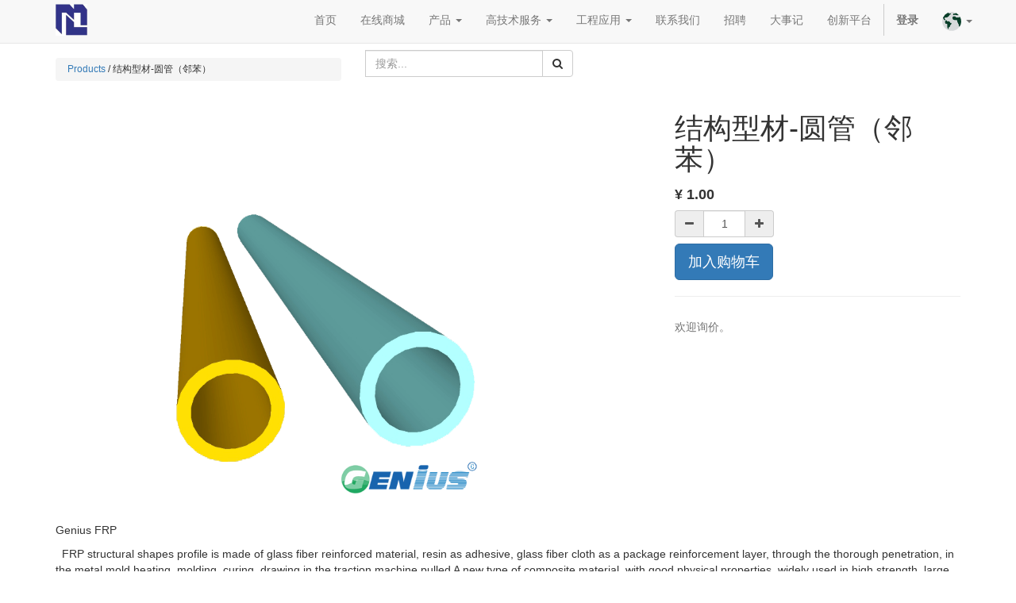

--- FILE ---
content_type: text/html; charset=utf-8
request_url: https://www.niteck.com/shop/product/1790
body_size: 18660
content:

<!DOCTYPE html>
<html data-website-id=1 data-oe-company-name="Greenlogy TEC" lang=zh-CN>
<head>
<meta charset=utf-8 />
<meta http-equiv=X-UA-Compatible content="IE=edge,chrome=1"/>
<meta name=viewport content="width=device-width, initial-scale=1, user-scalable=no"/>
<meta name=theme-color content="#2F3BA2"/>
<title>Structural Shapes-Round tube(OFR-25) |Composite Cart</title>
<link rel="shortcut icon" type="image/x-icon" href=" "/>
<link type="text/css" rel=stylesheet href="/web/content/13649-8d9c318/web.assets_common.0.css"/><link type="text/css" rel=stylesheet href="/web/content/14120-033822a/web.assets_frontend.0.css"/><link type="text/css" rel=stylesheet href="/web/content/14121-033822a/web.assets_frontend.1.css"/><script type="text/psajs" data-pagespeed-orig-index=0>var odoo={csrf_token:"cb567765540c1852e320197c7feb35325c390957o",};</script>
<script src="https://www.gstatic.com/firebasejs/3.7.4/firebase-app.js" type="text/psajs" data-pagespeed-orig-index=1></script>
<script src="https://www.gstatic.com/firebasejs/3.7.4/firebase-database.js" type="text/psajs" data-pagespeed-orig-index=2></script>
<script src="https://www.gstatic.com/firebasejs/3.7.4/firebase-messaging.js" type="text/psajs" data-pagespeed-orig-index=3></script>
<meta name=generator content=Software />
<meta name=description content="It's the use of glass fiber as reinforcing material, resin as binder, glass fiber cloth as package to strengthen the layer made of a new composite material."/>
<meta name=keywords content="fire retardant, factory direct, lightweight, 防火, 厂家直销, 轻便"/>
<meta property=og:title content="结构型材-圆管（邻苯）"/>
<meta property=og:site_name content="Greenlogy TEC"/>
<link rel=alternate hreflang=zh href="http://www.niteck.com/shop/product/1790"/>
<link rel=alternate hreflang=en href="http://www.niteck.com/en_US/shop/product/1790"/>
<script type="text/psajs" data-pagespeed-orig-index=4>odoo.session_info={is_superuser:false,is_system:false,is_frontend:true,translationURL:'/website/translations',is_website_user:true,user_id:4};</script>
<script type="text/psajs" data-pagespeed-orig-index=5>var navType=navigator.appName
if(navType=="Netscape"){var lang=navigator.language}else{var lang=navigator.userLanguage}var lang=lang.substr(0,2)
var lagtag=false
if((lang=="zh")||(lang=="en")){lagtag=false}else{lagtag=True}if(lagtag){loadjs("//translate.google.com/translate_a/element.js?cb=googleTranslateElementInit");function googleTranslateElementInit(){new google.translate.TranslateElement({pageLanguage:'zh',includedLanguages:'zh,en,',layout:google.translate.TranslateElement.InlineLayout.SIMPLE,autoDisplay:false,},'google_translate_element');}}function loadjs(src){var script=document.createElement('script');script.type='text/javascript';script.src=src;var head=document.getElementsByTagName('head').item(0);head.appendChild(script);}</script>
<link rel=canonical href="https://www.niteck.com/shop/product/1790"/>
<link rel=manifest href="/pwa_manifest"/>
<noscript id=o_animate-no-js_fallback>
<style>.o_animate{visibility:visible;-webkit-animation-name:none-dummy;animation-name:none-dummy}</style>
</noscript>
<link rel=amphtml href="http://www.niteck.com/shop/amp/product/1790"/>
<link rel=dns-prefetch href="//www.googletagmanager.com"></head>
<body><noscript><meta HTTP-EQUIV="refresh" content="0;url='http://192.168.1.52:17610/shop/product/1790?PageSpeed=noscript'" /><style><!--table,div,span,font,p{display:none} --></style><div style="display:block">Please click <a href="http://192.168.1.52:17610/shop/product/1790?PageSpeed=noscript">here</a> if you are not redirected within a few seconds.</div></noscript>
<div id=wrapwrap class="">
<header>
<div class="navbar navbar-default navbar-static-top">
<div class=container>
<div class=navbar-header>
<button type=button class=navbar-toggle data-toggle=collapse data-target=.navbar-top-collapse>
<span class=sr-only>切换导航</span>
<span class=icon-bar></span>
<span class=icon-bar></span>
<span class=icon-bar></span>
</button>
<a href="/" class="navbar-brand logo">
<span alt="Logo of Greenlogy TEC" title="Greenlogy TEC"><img src="[data-uri]" class="img img-responsive"/></span>
</a>
</div>
<div class="collapse navbar-collapse navbar-top-collapse">
<ul class="nav navbar-nav navbar-right" id=top_menu>
<li>
<a href="/">
<span>首页</span>
</a>
</li>
<li>
<a href="/shop">
<span>在线商城</span>
</a>
</li>
<li class="dropdown ">
<a class=dropdown-toggle data-toggle=dropdown href="#">
<span>产品</span> <span class=caret></span>
</a>
<ul class=dropdown-menu role=menu>
<li>
<a href="/frp-benefits-1">
<span>FRP 优势</span>
</a>
</li>
<li>
<a href="/Products">
<span>产品简介</span>
</a>
</li>
<li>
<a href="/page/molded-gratings">
<span>玻璃钢模塑格栅</span>
</a>
</li>
<li>
<a href="/page/pultruded-grating">
<span>玻璃钢拉挤格栅</span>
</a>
</li>
<li>
<a href="/page/genius-ladder-products">
<span>玻璃钢梯子</span>
</a>
</li>
<li>
<a href="/page/genius-guardrail-handrail-products">
<span>玻璃钢扶手</span>
</a>
</li>
<li>
<a href="/page/genius-structural-shapes">
<span>Greenlogy TEC 通用结构型材</span>
</a>
</li>
<li>
<a href="/page/custom-pultrusions">
<span>定制异形型材</span>
</a>
</li>
<li>
<a href="/page/fiberglass-plate">
<span>玻璃钢手糊制品</span>
</a>
</li>
<li>
<a href="/page/work-platforms">
<span>玻璃钢工作平台</span>
</a>
</li>
<li>
<a href="/page/metering-pump-stands">
<span>玻璃钢计量泵站解决方案</span>
</a>
</li>
<li>
<a href="/page/stair-solutions-1">
<span>玻璃钢楼梯整体解决方案</span>
</a>
</li>
<li>
<a href="/page/accessories-complementary-products">
<span>玻璃钢配套配件</span>
</a>
</li>
<li>
<a href="/page/unique-product-solutions">
<span>独特的产品解决方案</span>
</a>
</li>
<li>
<a href="/-18">
<span>我们的服务</span>
</a>
</li>
</ul>
</li>
<li class="dropdown ">
<a class=dropdown-toggle data-toggle=dropdown href="#">
<span>高技术服务</span> <span class=caret></span>
</a>
<ul class=dropdown-menu role=menu>
<li>
<a href="/dcs">
<span>DCS系统</span>
</a>
</li>
<li>
<a href="/-27">
<span>企业服务</span>
</a>
</li>
<li>
<a href="/website">
<span>网站建设</span>
</a>
</li>
</ul>
</li>
<li class="dropdown ">
<a class=dropdown-toggle data-toggle=dropdown href="#">
<span>工程应用</span> <span class=caret></span>
</a>
<ul class=dropdown-menu role=menu>
<li>
<a href="/-2">
<span>工程简介</span>
</a>
</li>
<li>
<a href="/-3">
<span>码头甲板</span>
</a>
</li>
<li>
<a href="/-4">
<span>污水处理</span>
</a>
</li>
<li>
<a href="/-5">
<span>装饰装潢</span>
</a>
</li>
<li>
<a href="/-6">
<span>石油天然气</span>
</a>
</li>
<li>
<a href="/-7">
<span>食品饮料</span>
</a>
</li>
<li>
<a href="/-8">
<span>娱乐设施</span>
</a>
</li>
<li>
<a href="/-9">
<span>运输</span>
</a>
</li>
<li>
<a href="/-10">
<span>公共事业与电力</span>
</a>
</li>
<li>
<a href="/-11">
<span>通信</span>
</a>
</li>
<li>
<a href="/-12">
<span>化工</span>
</a>
</li>
<li>
<a href="/-13">
<span>常规制造业</span>
</a>
</li>
<li>
<a href="/-14">
<span>金属冶炼和矿场</span>
</a>
</li>
<li>
<a href="/-15">
<span>纸浆造纸</span>
</a>
</li>
<li>
<a href="/-16">
<span>生物制药</span>
</a>
</li>
<li>
<a href="/-17">
<span>高新科技</span>
</a>
</li>
<li>
<a href="/reforming-catalyst-series">
<span>Reforming Catalyst Series</span>
</a>
</li>
</ul>
</li>
<li>
<a href="/contactus">
<span>联系我们</span>
</a>
</li>
<li>
<a href="/jobs">
<span>招聘</span>
</a>
</li>
<li>
<a href="/timeline">
<span>大事记</span>
</a>
</li>
<li>
<a href="/-29">
<span>创新平台</span>
</a>
</li>
<li id=my_cart class=hidden>
<a href="/shop/cart">
<i class="fa fa-shopping-cart"></i>
我的购物车 <sup class="my_cart_quantity label label-primary"></sup>
</a>
</li>
<ul class="nav navbar-nav navbar-right" id=top_menu>
<li class=dropdown>
<a href="#" class=dropdown-toggle data-toggle=dropdown>
<b>
<img class=oe_ls_flag src="[data-uri]"/>
<span class=caret></span>
</b>
</a>
<ul class="dropdown-menu " role=menu>
<li class=dropdown role=menuitem>
<a role=menuitem href="/zh_CN/shop/product/1790">
<img class=oe_ls_flag src="[data-uri]"/>
简体中文
</a>
</li><li class=dropdown role=menuitem>
<a role=menuitem href="/en_US/shop/product/1790">
<img class=oe_ls_flag src="[data-uri]"/>
English
</a>
</li>
</ul>
</li>
</ul>
<li class=divider></li>
<li>
<a href="/web/login">
<b>登录</b>
</a>
</li>
<li class="nav-item dropdown wgt_li">
<div id=google_translate_element></div>
</li>
</ul>
</div>
</div>
</div>
</header>
<main>
<div itemscope=itemscope itemtype="http://schema.org/Product" id=wrap class="js_sale ecom-zoomable zoomodoo-hover">
<section id=product_detail class="container mt8 oe_website_sale ">
<div class=row>
<div class=col-sm-4>
<h6 class=breadcrumb>
<span itemscope="" itemtype="http://schema.org/BreadcrumbList">
<span itemprop=itemListElement itemscope="" itemtype="http://schema.org/ListItem">
<a itemprop=url href="/shop"><span itemprop=name>Products</span></a>
<meta itemprop=position content=1 />
</span>
<span itemprop=itemListElement itemscope="" itemtype="http://schema.org/ListItem"> /
<span class=active itemprop=name>结构型材-圆管（邻苯）</span>
<meta itemprop=position content=2 />
</span>
</span>
</h6>
</div>
<div class="col-sm-3 mb8">
<form action="/shop">
<div class=input-group>
<div class=oe_search>
<input type=text name=search class="search-query form-control oe_search_box" placeholder="搜索..." value=""/>
</div>
<span class=input-group-btn>
<button type=submit class="btn btn-default oe_search_button"><i class="fa fa-search"></i></button>
</span>
</div>
</form>
</div>
<div id=website_published_button class=col-sm-3>
</div>
<div class="col-sm-2 text-right">
<div class="hidden btn-group">
<a href="#" class="dropdown-toggle btn btn-default" data-toggle=dropdown>
公开价格表
<span class=caret></span>
</a>
<ul class=dropdown-menu role=menu>
</ul>
</div>
</div>
</div>
<div class=row>
<div class=col-sm-7>
<span itemprop=image content="http://www.niteck.com/web/image/product.template/1790/image"><img src="/web/image/product.template/1790/image?unique=aebf20e" class="img img-responsive product_detail_img" alt="结构型材-圆管（邻苯）" data-zoom=1 data-zoom-image="/web/image/product.template/1790/image?unique=aebf20e"/></span>
</div>
<div class="col-sm-5 col-lg-4 col-lg-offset-1" id=product_details>
<h1 itemprop=name>结构型材-圆管（邻苯）</h1>
<span itemprop=url style=display:none>http://www.niteck.com/shop/product/1790</span>
<form action="/shop/cart/update" class=js_add_cart_variants method=POST>
<input type=hidden name=csrf_token value=927e2998170ac8c5c9173a5b819a849c3a7a595ao1766332485 />
<div class=js_product>
<input type=hidden class=product_id name=product_id value=1854 />
<ul class="list-unstyled js_add_cart_variants nav-stacked" data-attribute_value_ids="[[1854, [], 1.0, 1.0, {&quot;virtual_available&quot;: 0.0, &quot;inventory_availability&quot;: &quot;never&quot;, &quot;custom_message&quot;: &quot;&quot;, &quot;cart_qty&quot;: 0, &quot;product_template&quot;: 1790, &quot;product_type&quot;: &quot;product&quot;, &quot;uom_name&quot;: &quot;\u4ef6&quot;, &quot;available_threshold&quot;: 0.0}]]">
</ul>
<div itemprop=offers itemscope=itemscope itemtype="http://schema.org/Offer" class="product_price mt16">
<h4 class="oe_price_h4 css_editable_mode_hidden">
<span data-oe-type=monetary data-oe-expression="compute_currency(product.website_public_price)" class="text-danger oe_default_price" style=display:none>¥ <span class=oe_currency_value>1.00</span></span>
<b data-oe-type=monetary data-oe-expression=product.website_price class=oe_price style=white-space:nowrap>¥ <span class=oe_currency_value>1.00</span></b>
<span itemprop=price style=display:none>1.0</span>
<span itemprop=priceCurrency style=display:none>CNY</span>
</h4>
<h4 class="css_non_editable_mode_hidden decimal_precision" data-precision=2>
<span>¥ <span class=oe_currency_value>1.00</span></span>
</h4>
<h4 class="hidden oe_not_available bg-warning">产品不可用</h4>
</div>
<div class="css_quantity input-group oe_website_spinner" contenteditable=false>
<a class="mb8 input-group-addon js_add_cart_json" href="#">
<i class="fa fa-minus"></i>
</a>
<input type=text class="form-control quantity" data-min=1 name=add_qty value=1 />
<a class="mb8 input-group-addon float_left js_add_cart_json" href="#">
<i class="fa fa-plus"></i>
</a>
</div>
<a id=add_to_cart class="btn btn-primary btn-lg mt8 js_check_product a-submit" href="#">加入购物车</a>
<div class=availability_messages></div>
</div>
</form>
<div class=o_not_editable>
<p class=text-muted id=product_attributes_simple>
</p>
</div>
<hr/>
<p class=text-muted>欢迎询价。</p>
</div>
</div>
</section>
<div itemprop=description class="oe_structure mt16" id=product_full_description><section class=s_image_text> <div class=container> <div class=row><div class="col-md-12 mt0"><h3></h3><p>Genius FRP  </p><p class=o_default_snippet_text></p><p>  FRP structural shapes profile is made of glass fiber reinforced material, resin as adhesive, glass fiber cloth as a package reinforcement layer, through the thorough penetration, in the metal mold heating, molding, curing, drawing in the traction machine pulled A new type of composite material, with good physical properties, widely used in high strength, large span Situation.  </p></div></div></div></section>
<section class=s_image_text> <div class=container> <div class=row> <div class="mt16 col-md-offset-4 col-md-4"><img alt="Round tube" class="img img-responsive shadow mb16" src="/web/image/6526/11396.png?access_token=d822e436-051c-4f75-94fe-ae65b6197143" style="" title="Round tube" data-pagespeed-url-hash=3193883951 data-pagespeed-onload="pagespeed.CriticalImages.checkImageForCriticality(this);" data-pagespeed-loaded=1></div><div class="col-md-12 mt0"> <table class="table table-bordered" style=text-align:center><tbody><tr><td class=" bg-primary" style=text-align:center><p>
</p>Varieties<p></p></td><td class=" bg-primary" style=text-align:center><p>
</p>Size(mm)<p></p></td><td class=" bg-primary" style=text-align:center><p>
</p>Weight(kg/m)<p></p></td><td class=" bg-primary" style=text-align:center><p>
</p>Size(in)<p></p></td><td class=" bg-primary" style=text-align:center><p>
</p>Weight(lbs/in)<p></p></td></tr><tr><td style=text-align:center><p>Round tube</p></td><td style=text-align:center>D*T</td><td style=text-align:center><br></td><td style=text-align:center>D*T</td><td style=text-align:center><br></td></tr><tr><td class=" bg-success" style=text-align:center>RT25</td><td class=" bg-success" style=text-align:center>25*3.2</td><td class=" bg-success" style=text-align:center>0.44</td><td class=bg-success style=text-align:center><p> 1" x 1/8"</p><p></p></td><td class=" bg-success" style=text-align:center>0.97</td></tr><tr><td style=text-align:center>RT26A</td><td style=text-align:center>26*3</td><td style=text-align:center>0.42</td><td style=text-align:center><p> 1" x 1/8"</p><p></p></td><td style=text-align:center>0.93</td></tr><tr><td class=" bg-success" style=text-align:center>RT26B</td><td class=" bg-success" style=text-align:center>26*4.8</td><td class=" bg-success" style=text-align:center>0.63</td><td class=bg-success style=text-align:center><p>1" x 3/16"</p><p></p></td><td class=" bg-success" style=text-align:center>1.39</td></tr><tr><td style=text-align:center>RT32A</td><td style=text-align:center>32*3.2</td><td style=text-align:center>0.55</td><td style=text-align:center><p>
</p><span style="background-color:#fff">5/4" x 1/8"</span><p></p></td><td style=text-align:center>1.21</td></tr><tr><td class=" bg-success" style=text-align:center>RT32B</td><td class=" bg-success" style=text-align:center>32*5</td><td class=" bg-success" style=text-align:center>0.81</td><td class=bg-success style=text-align:center><p> 5/4" x 3/16"</p><p></p></td><td class=" bg-success" style=text-align:center>1.79</td></tr><tr><td style=text-align:center>RT32C</td><td style=text-align:center>32*6</td><td style=text-align:center>0.96</td><td style=text-align:center><p> 5/4" x 1/4"</p><p></p></td><td style=text-align:center>2.12</td></tr><tr><td class=" bg-success" style=text-align:center>RT38A</td><td class=" bg-success" style=text-align:center>38*3.2</td><td class=" bg-success" style=text-align:center>0.65</td><td class=bg-success style=text-align:center><p> 3/2" x 1/8"</p><p></p></td><td class=" bg-success" style=text-align:center>1.43</td></tr><tr><td style=text-align:center>RT38B</td><td style=text-align:center>38*4</td><td style=text-align:center>0.81</td><td style=text-align:center><p>
</p><p> 3/2" x 3/16"</p><p></p><p>
</p><p></p><p></p></td><td style=text-align:center>1.79</td></tr><tr><td class=bg-success style=text-align:center>RT38C</td><td class=" bg-success" style=text-align:center>38*5</td><td class=" bg-success" style=text-align:center>1</td><td class=bg-success style=text-align:center><p> 3/2" x 3/16"</p></td><td class=" bg-success" style=text-align:center>2.2</td></tr><tr><td style=text-align:center>RT38D</td><td style=text-align:center>38*6.4</td><td style=text-align:center>1.18</td><td style=text-align:center><p>
</p><span style="background-color:#fff">3/2" x 1/4"</span><p></p></td><td style=text-align:center>2.6</td></tr><tr><td class=" bg-success" style=text-align:center>RT41</td><td class=" bg-success" style=text-align:center>41*4.5</td><td class=" bg-success" style=text-align:center>0.98</td><td class=bg-success style=text-align:center><p> 13/8" x 3/16"</p><p>
</p><p></p><p></p></td><td class=" bg-success" style=text-align:center>2.16</td></tr><tr><td style=text-align:center>RT42A</td><td style=text-align:center>42*3.2</td><td style=text-align:center>0.7</td><td style=text-align:center><p>13/8" x 1/8"</p><p></p></td><td style=text-align:center>1.54</td></tr><tr><td class=" bg-success" style=text-align:center>RT42B</td><td class=" bg-success" style=text-align:center>42*5</td><td class=" bg-success" style=text-align:center>1.11</td><td class=bg-success style=text-align:center><p>13/8" x 3/16"</p><p></p></td><td class=bg-success style=text-align:center>2.45</td></tr><tr><td style=text-align:center>RT42C</td><td style=text-align:center>42*6.4</td><td style=text-align:center>1.45</td><td style=text-align:center><p> 13/8" x 1/4"</p><p></p></td><td style=text-align:center>3.2</td></tr><tr><td class=" bg-success" style=text-align:center>RT48</td><td class=" bg-success" style=text-align:center>48*6.4</td><td class=" bg-success" style=text-align:center>1.58</td><td class=bg-success style=text-align:center><p> 15/8" x 1/4"</p><p></p></td><td class=" bg-success" style=text-align:center>3.48</td></tr><tr><td style=text-align:center>RT50A</td><td style=text-align:center>50*3.2</td><td style=text-align:center>0.84</td><td style=text-align:center><p> 2" x 1/8"</p><p></p></td><td style=text-align:center>1.85</td></tr><tr><td class=" bg-success" style=text-align:center>RT50B</td><td class=" bg-success" style=text-align:center>50*4</td><td class=" bg-success" style=text-align:center>1.1</td><td class=bg-success style=text-align:center><p> 2" x 3/16"</p><p></p></td><td class=" bg-success" style=text-align:center>2.43</td></tr><tr><td style=text-align:center>RT50C</td><td style=text-align:center>50*5</td><td style=text-align:center>1.34</td><td style=text-align:center><p> 2" x 3/16"</p><p></p></td><td style=text-align:center>2.95</td></tr><tr><td class=" bg-success" style=text-align:center>RT50D</td><td class=" bg-success" style=text-align:center>50*6.4</td><td class=bg-success style=text-align:center>1.67</td><td class=bg-success style=text-align:center><p> 2" x 1/4"</p><p></p></td><td class=" bg-success" style=text-align:center>3.68</td></tr><tr><td style=text-align:center>RT50E</td><td style=text-align:center>50*3.5</td><td style=text-align:center>0.96</td><td style=text-align:center><p> 2" x 1/8"</p><p></p></td><td style=text-align:center>2.12</td></tr><tr><td class=" bg-success" style=text-align:center>RT50.8A</td><td class=" bg-success" style=text-align:center>50.8*6.4</td><td class=" bg-success" style=text-align:center>1.7</td><td class=bg-success style=text-align:center><p> 2" x 1/4"</p><p></p></td><td class=" bg-success" style=text-align:center>3.75</td></tr><tr><td style=text-align:center>RT50.8B</td><td style=text-align:center>50.8*3.2</td><td style=text-align:center>0.86</td><td style=text-align:center><p> 2" x 1/8"</p><p></p></td><td style=text-align:center>1.9</td></tr><tr><td class=" bg-success" style=text-align:center>RT64A</td><td class=" bg-success" style=text-align:center>64*3.5</td><td class=" bg-success" style=text-align:center>1.26</td><td class=bg-success style=text-align:center><p> 5/2" x 1/8"</p><p></p></td><td class=" bg-success" style=text-align:center>2.78</td></tr><tr><td style=text-align:center>RT64B</td><td style=text-align:center>64*6.4</td><td style=text-align:center>2.38</td><td style=text-align:center><p> 5/2" x 1/4"</p><p></p></td><td style=text-align:center>5.25</td></tr><tr><td class=" bg-success" style=text-align:center>RT75</td><td class=" bg-success" style=text-align:center>75*4.2</td><td class=" bg-success" style=text-align:center>1.8</td><td class=bg-success style=text-align:center><p> 3" x 3/16"</p><p></p></td><td class=" bg-success" style=text-align:center>3.97</td></tr><tr><td style=text-align:center>RT76</td><td style=text-align:center>76*6.4</td><td style=text-align:center>2.64</td><td style=text-align:center><p>
</p><span style="background-color:#fff">3" x 1/4"</span><p></p></td><td style=text-align:center>5.82</td></tr><tr><td class=" bg-success" style=text-align:center>RT89A</td><td class=" bg-success" style=text-align:center>89*3.2</td><td class=" bg-success" style=text-align:center>1.54</td><td class=bg-success style=text-align:center><p> 7/2" x 1/8"</p><p>
</p><p></p><p></p></td><td class=" bg-success" style=text-align:center>3.4</td></tr><tr><td style=text-align:center>RT89B</td><td style=text-align:center>89*5</td><td style=text-align:center>2.51</td><td style=text-align:center><p>
</p><span style="background-color:#fff">7/2" x</span> 3/16"<p>
</p><p></p><p></p></td><td style=text-align:center>5.35</td></tr><tr><td class=" bg-success" style=text-align:center>RT89C</td><td class=" bg-success" style=text-align:center>89*6.4</td><td class=" bg-success" style=text-align:center>3.13</td><td class=bg-success style=text-align:center><p> 7/2" x 1/4"</p><p></p></td><td class=" bg-success" style=text-align:center>6.9</td></tr><tr><td style=text-align:center>RT99</td><td style=text-align:center>99*5</td><td style=text-align:center>2.81</td><td style=text-align:center><p>4" x 3/16"</p><p></p></td><td style=text-align:center>6.19</td></tr><tr><td class=" bg-success" style=text-align:center>RT101</td><td class=bg-success style=text-align:center>101*6.4</td><td class=" bg-success" style=text-align:center>3.62</td><td class=bg-success style=text-align:center><p> 4" x 1/4"</p><p></p></td><td class=" bg-success" style=text-align:center>7.98</td></tr><tr><td style=text-align:center>RT114A</td><td style=text-align:center>114*3.2</td><td style=text-align:center>2.12</td><td style=text-align:center><p>9/2" x 1/8"</p><p></p></td><td style=text-align:center>4.67</td></tr><tr><td class=" bg-success" style=text-align:center>RT114B</td><td class=" bg-success" style=text-align:center>114*5</td><td class=" bg-success" style=text-align:center>3.25</td><td class=bg-success style=text-align:center><p> 9/2" x 3/16"</p><p>
</p><p></p><p></p></td><td class=" bg-success" style=text-align:center>7.17</td></tr><tr><td style=text-align:center>RT114C</td><td style=text-align:center>114*6.4</td><td style=text-align:center>4.11</td><td style=text-align:center><p> 9/2" x 1/4"</p><p></p></td><td style=text-align:center>9.06</td></tr><tr><td class=" bg-success" style=text-align:center>RT114D</td><td class=" bg-success" style=text-align:center>114*9.5</td><td class=" bg-success" style=text-align:center>5.93</td><td class=bg-success style=text-align:center><p> 9/2" x 3/8"</p><p></p></td><td class=" bg-success" style=text-align:center>13.07</td></tr><tr><td style=text-align:center>RT150A</td><td style=text-align:center>150*3.2</td><td style=text-align:center>2.81</td><td style=text-align:center><p> 6" x 1/8"</p><p></p></td><td style=text-align:center>6.19</td></tr><tr><td class=" bg-success" style=text-align:center>RT150B</td><td class=" bg-success" style=text-align:center>150*5</td><td class=" bg-success" style=text-align:center>4.35</td><td class=bg-success style=text-align:center><p> 6" x 3/16"</p><p></p></td><td class=" bg-success" style=text-align:center>9.59</td></tr><tr><td style=text-align:center>RT150C</td><td style=text-align:center>150*6.4</td><td style=text-align:center>5.5</td><td style=text-align:center><p> 6" x 1/4"</p><p>
</p><p></p><p></p></td><td style=text-align:center>12.1</td></tr><tr><td class=" bg-success" style=text-align:center>RT150D</td><td class=" bg-success" style=text-align:center>150*9.5</td><td class=" bg-success" style=text-align:center>8</td><td class=bg-success style=text-align:center><p> 6" x 3/8"</p><p></p></td><td class=" bg-success" style=text-align:center>17.6</td></tr></tbody></table></div><div class="col-md-12 mt0"> <h3></h3><p><font style=font-size:24px>Markets </font></p></div></div></div></section>
<section class=s_image_text> <div class=container> <div class=row> <div class="mt16 col-md-4"><img alt=Markets class="img img-responsive shadow mb16" src="/web/image/6527/10705.png?access_token=4643da40-1bcd-4a04-88ce-08bc27f93eaf" style="" title=Markets data-pagespeed-url-hash=3191703324 data-pagespeed-onload="pagespeed.CriticalImages.checkImageForCriticality(this);" data-pagespeed-loaded=1></div><div class="col-md-4 mt16"><p> </p><p class=o_default_snippet_text></p><p></p><p></p><ul><li><p>Architectural</p></li><li><p>Bridge &amp; Highway</p></li><li><p>Chemical</p></li><li><p>Food &amp; Beverage</p></li><li><p>Manufacturing</p></li><li><p>Metals &amp; Mining</p></li><li><p>Microelectronics</p></li></ul></div><div class="col-md-4 mt0"> <p>
</p><p class=o_default_snippet_text>
</p><p></p><p></p><ul><li><p>Oil &amp; Gsa</p></li><li><p>Pharmaceutical</p></li><li><p>Power</p></li><li><p>Pulp &amp; Paper</p></li><li><p>Recreation</p></li><li><p>Telecommunications</p></li><li><p>Transportation</p></li><li><p>Water &amp; Wastewater</p></li></ul></div></div></div></section>
<section class=s_title><div class=container><div class=row><div class=col-md-12><h1 class=text-center></h1><p> </p><p></p><h3 style="font-weight:500;line-height:1.1;text-align:center"><span style=line-height:21px>The characteristics:</span></h3></div></div></div></section>
<section class=s_image_text> <div class=container> <div class=row><div class="mt0 col-md-5 col-md-offset-1"><p> </p><p class=o_default_snippet_text></p><p></p><p></p><ul><li><p>Corrosion Resistant</p></li><li><p>Low Maintenance</p></li><li><p>Fire Retardant</p></li><li><p>Low Install Cost</p></li></ul></div><div class="mt0 col-md-5 col-md-offset-1"><p>
</p><p class=o_default_snippet_text>
</p><p></p><p></p><ul><li><p>Heavy Metal Safe</p></li><li><p>Long Service Life</p></li><li><p>Electrically &amp; Thermally Non Conductive</p></li><li><p>High Strength-to-Weight Ratio</p></li></ul></div></div></div></section>
<section class=s_image_text> <div class=container> <div class=row><div class="mt0 col-md-12"><h3></h3><p>
</p><span style=text-align:center><font style=font-size:24px>Introduction of raw materials——Resin type</font></span><p></p><table class="table table-bordered" style=text-align:center><tbody><tr><td class=" bg-primary" style=text-align:center><p>
</p>Code<p></p></td><td class=" bg-primary" style=text-align:center><p>
</p>Resin type<p></p></td><td class=" bg-primary" style=text-align:center><p>
</p>Flame retardant property<p></p></td><td class=" bg-primary" style=text-align:center><p>
</p>Recommended usage occasions<p></p></td></tr><tr><td style=text-align:center><p>
</p>VEFR-25<p></p></td><td style=text-align:center><p>
</p>Vinyl type<p></p></td><td style=text-align:center><p>
</p>Oxygen index 28 or above<p></p></td><td style=text-align:center><p>
</p>Acid, alkali and other corrosive harsh environment<p></p></td></tr><tr><td class=" bg-success" style=text-align:center><p>
</p>IFR-25<p></p></td><td class=" bg-success" style=text-align:center><p>
</p>Meta benzene<p></p></td><td class=" bg-success" style=text-align:center><p>
</p>Oxygen index 28 or above<p></p></td><td class=" bg-success" style=text-align:center><p>
</p>A VEFR type economy, and excellent, moderate acid alkali and solvent<p></p></td></tr><tr><td style=text-align:center><p>
</p>OFR-25<p></p></td><td style=text-align:center><p>
</p>Ortho type<p></p></td><td style=text-align:center><p>
</p>Oxygen index 28 or above<p></p></td><td style=text-align:center><p>
</p>General acid and alkali environment<p></p></td></tr></tbody></table></div></div></div></section>
<section class=s_image_text><div class=container><div class=row><div class="col-md-12 mt0"><h3></h3><p><font style=font-size:24px>Application:  </font></p><p class=o_default_snippet_text></p><p>    Genius© pultruded fiberglass structural shapes from Genius Composite Inc. are used in a wide range of applications and provide a unique combination of corrosion resistance, high strength, dimensional stability and light weight, along with thermal and electric non-conductivity. Durable Genius shapes provide years of low maintenance service in areas where steel, aluminum or wood components are traditionally specified. Today ,these shapes are often used in highly corrosive applications where stainless steel and other expensive components were once required.   </p></div><div class="col-md-12 mt0"><h3 class=o_default_snippet_text></h3><p> </p><p></p><h3 style="font-weight:500;line-height:1.1">Genius Shapes</h3><p style=text-align:center></p><table class="table table-bordered" style=text-align:center><tbody><tr><td class=" bg-primary" style=text-align:center><p>
</p>Physical Properties<p></p></td><td class=bg-primary style=text-align:center><p>
</p>ASTM<p></p></td><td class=" bg-primary" style=text-align:center><p>
</p>Units<p></p></td><td class=" bg-primary" style=text-align:center><p>
</p>Value<p></p></td></tr><tr><td style=text-align:center><p>
</p>Barcoal<p></p></td><td style=text-align:center><p>
</p>D-495<p></p></td><td style=text-align:center><p>
</p>---<p></p></td><td style=text-align:center><p>
</p>45<p></p></td></tr><tr><td class=" bg-success" style=text-align:center><p>
</p>24 Hour Water Absorption<p></p></td><td class=" bg-success" style=text-align:center><p>
</p>D-570<p></p></td><td class=" bg-success" style=text-align:center><p>
</p>%max<p></p></td><td class=" bg-success" style=text-align:center><p>
</p>0.45<p></p></td></tr><tr><td style=text-align:center><p>
</p>Density<p></p></td><td style=text-align:center><p>
</p>D-792<p></p></td><td style=text-align:center><p>
</p>lbs./in.³<p></p></td><td style=text-align:center><p>
</p>0.062-0.07<p></p></td></tr><tr><td class=" bg-success" style=text-align:center><p>
</p>Coefficient of Thermal Expansion,LW<p></p></td><td class=" bg-success" style=text-align:center><p>
</p>D-696<p></p></td><td class=" bg-success" style=text-align:center><p>
</p>10^-6in./in./℃<p></p></td><td class=" bg-success" style=text-align:center><p>
</p>8<p></p></td></tr></tbody></table></div></div></div></section>
<section class=s_image_text> <div class=container> <div class=row><div class="mt0 col-md-12"><table class="table table-bordered" style=text-align:center><tbody><tr><td class=" bg-primary" style=text-align:center><p>
</p>Flammability Properties<p></p></td><td class=bg-primary style=text-align:center><p>
</p>ASTM<p></p></td><td class=" bg-primary" style=text-align:center><p>
</p>Units<p></p></td><td class=" bg-primary" style=text-align:center><p>
</p>Value<p></p></td></tr><tr><td style=text-align:center><p>
</p>Tunnel test*<p></p></td><td style=text-align:center><p>
</p>E-84<p></p></td><td style=text-align:center><p>
</p>Flame Spread<p></p></td><td style=text-align:center><p>
</p>25 max<p></p></td></tr><tr><td class=" bg-success" style=text-align:center><p>
</p>Flammability*<p></p></td><td class=" bg-success" style=text-align:center><p>
</p>D-635<p></p></td><td class=" bg-success" style=text-align:center><p>
</p>---<p></p></td><td class=" bg-success" style=text-align:center><p>
</p>Non-Burning<p></p></td></tr></tbody></table><table class="table table-bordered" style=text-align:center><tbody><tr><td class=" bg-primary"><p>
</p>Electrical Properties<p></p></td><td class=bg-primary><p>
</p>ASTM<p></p></td><td class=" bg-primary"><p>
</p>Units<p></p></td><td class=" bg-primary"><p>
</p>Value<p></p></td></tr><tr><td><p>
</p>Arc Resistance,LW<p></p></td><td><p>
</p>D-495<p></p></td><td><p>
</p>seconds<p></p></td><td><p>
</p>120<p></p></td></tr><tr><td class=" bg-success"><p>
</p>Dielectric Strength,LW<p></p></td><td class=" bg-success"><p>
</p>D-149<p></p></td><td class=" bg-success"><p>
</p>kv./in.<p></p></td><td class=" bg-success"><p>
</p>35<p></p></td></tr><tr><td><p>
</p>Dielectric Strength,PF<p></p></td><td><p>
</p>D-149<p></p></td><td><p>
</p>volts/mil<p></p></td><td><p>
</p>200<p></p></td></tr><tr><td class=" bg-success"><p>
</p>Dielectric Constant,PF<p></p></td><td class=" bg-success"><p>
</p>D-150<p></p></td><td class=" bg-success"><p>
</p>@60hz<p></p></td><td class=" bg-success"><p>
</p>5<p></p></td></tr></tbody></table><p>
</p><p>LW=Lengthwise, CW=Crosswise,PF=Perpendicular to Laminate Face</p><p class=o_default_snippet_text style=text-align:center></p><p></p><p>*Pertains to ISOFR and VEFR only</p></div></div></div></section>
<hr class=s_separator></div>
<div id=contact>
<section class="jumbotron s_button bg-gray-lighter">
<div class=container>
<div class=row><div class=col-md-9><p class=mb0><b>立即联系我们，我们将有专业人员为您服务。</b></p><p class=mb0> 7*24小时的专业团队，我们将有专业人员，为您提供一对一的个性化服务。</p></div></div>
</div>
</section>
<div class=form-group></div>
<form action="/website_form/" method=post data-model_name=crm.lead data-success_page="/contactus-thank-you" class="s_website_form form-horizontal container-fluid mt32" enctype="multipart/form-data" data-editable-form=false>
<div class="form-group form-field o_website_form_required_custom">
<label class="col-md-3 col-sm-4 control-label" for=contact_name>姓名</label>
<div class="col-md-7 col-sm-8">
<input type=text class="form-control o_website_form_input" name=contact_name required value=""/>
</div>
</div>
<div class="form-group form-field o_website_form_required_custom">
<label class="col-md-3 col-sm-4 control-label" for=phone>电话号码</label>
<div class="col-md-7 col-sm-8">
<input type=text class="form-control o_website_form_input" name=phone required value=""/>
</div>
</div>
<div class="form-group form-field o_website_form_required_custom">
<label class="col-md-3 col-sm-4 control-label" for=email_from>电子邮箱</label>
<div class="col-md-7 col-sm-8">
<input type=text class="form-control o_website_form_input" name=email_from required value=""/>
</div>
</div>
<div class="form-group form-field o_website_form_required_custom">
<label class="col-md-3 col-sm-4 control-label" for=partner_name>公司名称</label>
<div class="col-md-7 col-sm-8">
<input type=text class="form-control o_website_form_input" name=partner_name value=""/>
</div>
</div>
<div class="form-group form-field o_website_form_required">
<label class="col-md-3 col-sm-4 control-label" for=name>主题</label>
<div class="col-md-7 col-sm-8">
<input type=text class="form-control o_website_form_input" name=name required value=""/>
</div>
</div>
<div class="form-group form-field o_website_form_required_custom">
<label class="col-md-3 col-sm-4 control-label" for=description>疑问与需求</label>
<div class="col-md-7 col-sm-8">
<textarea class="form-control o_website_form_input" name=description required>
                
              </textarea>
</div>
</div>
<div class=form-group>
<div class="col-md-offset-3 col-sm-offset-4 col-sm-8 col-md-7">
<span class="btn btn-primary btn-lg o_website_form_send">发送</span>
<span id=o_website_form_result></span>
</div>
</div>
</form>
</div>
</div>
<script type="application/ld+json">
				{
				"@context": "http://schema.org",
				"@type": "BreadcrumbList",
				"itemListElement": [{
					"@type": "ListItem",
					"position": 1,
					"item": {
					"@id": "/shop",
					"name": "Products"
					}
				},
				
				{
					"@type": "ListItem",
					"position": 2,
					"item": {
					"@id": "",
					"name": "结构型材-圆管（邻苯）"
					}
				}]
				}
			</script>
<script type="application/ld+json">
				{
					"@context": "http://schema.org",
					"@type": "Organization",
					"name": "Greenlogy TEC",
					"url": "http://www.niteck.com/",
					"address": {
						"@type": "PostalAddress",
						"streetAddress" : "Tongjing Road 51, CHONGCHUAN,NANTONG,CHINA, ",
						"addressLocality" : "南通市",
						"addressRegion" : "江苏省",
						"postalCode" : "226001",
						"addressCountry" : "CN"
					}
					
						,"logo": "http://www.niteck.com/logo.png"
					
					
					,"contactPoint" : [{
						"@type" : "ContactPoint",
						"email" : "admin@greenlogy.cn",
						"telephone" : "+86 513 8102 1486",
						"contactType" : "Customer Service"
					}]
					
					
					,"sameAs": [
						"2",
						"1",
						"4",
						"5",
						"6"
					]
					
				}
			</script>
<script type="application/ld+json">
				{
					"@context" : "https://schema.org",
					"@type" : "WebSite",
					"url" : "http://www.niteck.com/"
					
					,"potentialAction" : {
						"@type" : "SearchAction",
						"target" : "http://www.niteck.com/shop?search={search_term_string}",
						"query-input" : "required name=search_term_string"
					}
					
				}
			</script>
</main>
<footer>
<div id=footer class="container hidden-print">
<div class=row>
<div class="col-md-4 col-lg-3">
<h4>我们的服务</h4>
<ul class=list-unstyled id=products>
<li>
<a href="/">首页</a>
</li>
<li>
<a href="/livechat/" data-original-title="" title="">文档</a>
<a href="/livechat/" data-original-title="" title="">活动</a>
<a href="/livechat/" data-original-title="" title="">常见问题</a>
<a href="/livechat/" data-original-title="" title="">帮助</a>
<a href="/livechat/" data-original-title="" title="">即时聊天支持</a>
<a href="/livechat/" data-original-title="" title="">项目客户满意度</a>
</li>
</ul>
</div>
<div class="col-md-4  col-lg-3" id=info>
<h4>关于我们</h4>
<ul class=list-unstyled>
<li>
<a href="/contactus" data-original-title="" title="">联系我们</a>
</li>
<li>
<a href="/contactus" data-original-title="" title="">关于我们</a>
</li>
<li>
<a href="/contactus" data-original-title="" title="">招聘</a>
</li>
<li>
<a href="/contactus" data-original-title="" title="">邮件列表</a>
</li>
<li>
<a href="/contactus" data-original-title="" title="">新闻</a>
</li>
<li>
<a href="/contactus" data-original-title="" title="">经销商</a>
</li>
<li>
<a href="/contactus" data-original-title="" title="" aria-describedby=tooltip237291>展示</a>
</li>
<li><a href="/jobs">工作</a></li>
</ul>
<ul class=list-unstyled>
<li>
<i class="fa fa-phone"></i>
<span>+86 513 8102 1486</span>
</li>
<br/>
<li>
<i class="fa fa-mobile"></i>
<span>
<a href="tel:+8615306297881">1530 6297 881</a>
</span>
</li>
<br/>
<li>
<i class="fa fa-envelope"></i>
<span>admin@greenlogy.cn</span>
</li>
</ul>
<h2>
<a href=2>
<i class="fa fa-facebook-square"></i>
</a>
<a href=1>
<i class="fa fa-twitter"></i>
</a>
<a href=4>
<i class="fa fa-linkedin"></i>
</a>
<a href=5>
<i class="fa fa-youtube-play"></i>
</a>
<a rel=publisher href=6>
<i class="fa fa-google-plus-square"></i>
</a>
<a href=3>
<i class="fa fa-github"></i>
</a>
</h2>
<h4 class=payment_method_title>支付图标</h4>
<ul class="payment_method_list list-inline">
<li>
<span><img src="[data-uri]" class="img img-responsive" alt=UnionPay /></span>
</li>
<li>
<span><img src="[data-uri]" class="img img-responsive" alt="支付宝"/></span>
</li>
<li>
<span><img src="[data-uri]" class="img img-responsive" alt="微信支付"/></span>
</li>
</ul>
</div>
<div class="col-md-4 col-lg-5 col-lg-offset-1">
<h4>
<span>Greenlogy TEC</span>
<small> - <a href="/aboutus">关于我们</a></small>
</h4>
<div>
<p>&nbsp; &nbsp;Greenlogy TEC 拥有专业的工程设计人员和工程安装人员，可根据客户需要参与或提供工程设计、培训施工人员、现场安装、工程管理等服务，始终把“24小时服务”、“超前服务”、“全过程服务”、“终身服务”作为我们的服务宗旨。</p>
<p>&nbsp; &nbsp;本公司主要为客户提供高技术定制服务：ERP定制，CRM定制,SAAS服务， 跨境电商及外贸独立站的建设和SEO优化，环境监测软件（按照国家标准HJ212-2017），化工企业DCS系统定制，网上商城以及公众号商城和小程序商城的定制（在线下单收款，物流追踪，产品一物一码扫码防伪等）并且能够实现高并发高可用性，工业设备数据采集定制服务（不限协议，不限设备），工业自动化设备的设计及组装，环保监测数据发送设备的研发，现代农业通信控制设备，等。</p>
<p>&nbsp;&nbsp;</p>
</div>
<ul class="list-inline js_language_selector mt16">
<li>
<a class=js_change_lang href="/zh_CN/shop/product/1790" data-lang=zh_CN>
简体中文
</a>
</li><li>
<a class=js_change_lang href="/en_US/shop/product/1790" data-lang=en_US>
English
</a>
</li>
</ul>
</div>
</div>
<div class=pwa_offline_icon>
<div style="height:70px;background-size:70px 70px;background-image:url(/odoo_ecommerce_pwa/static/src/img/offline.png)"></div>
</div>
<div class=pwa_online_icon>
<div style="height:70px;background-size:70px 70px;background-image:url(/odoo_ecommerce_pwa/static/src/img/online.png)"></div>
</div>
</div>
<div class="container mt16 mb8">
<div class="pull-left text-muted">
Copyright &copy; <span>Greenlogy TEC</span></div>
</div>
<div align=center style=font-size:xx-small>版权所有 <a href="https://www.niteck.com/">南通绿盟电子科技有限公司</a> <br/>
<a href="http://beian.miit.gov.cn">苏ICP备16058248号</a> </div>
</footer>
<div class="container mt16 mb8">
<div class="col-md-12 text-center">
<span class=badge style="color:#fff;background-color:#74516b;border-radius:0">
<h5>
<b>&nbsp;访&nbsp; 客&nbsp; 人&nbsp; 数</b>
</h5>
</span>
<span class=badge style="color:#fff;background-color:#00a09d;border-radius:0;letter-spacing:5px">
<h5>
</h5>
</span>
</div>
</div>
</div>
<script src="/web/content/13652-8d9c318/web.assets_common.js" type="text/psajs" data-pagespeed-orig-index=6></script>
<script src="/web/content/14122-033822a/web.assets_frontend.js" type="text/psajs" data-pagespeed-orig-index=7></script>
<script type="text/psajs" data-pagespeed-orig-index=8>document.addEventListener("DOMContentLoaded",function(event){odoo.define('im_livechat.livesupport',function(require){var im_livechat=require('im_livechat.im_livechat');var button=new im_livechat.LivechatButton($('body'),"https://www.niteck.com",{"default_username":"Visitor","default_message":"<a href=mailto:admin@greenlogy.cn>admin@greenlogy.cn</a> <br>Hello,  <br> can I help you?  <br> <br> \u8bf7\u95ee\u6709\u4ec0\u4e48\u53ef\u4ee5\u5e2e\u60a8\u7684\u5417\uff1f","channel_id":1,"input_placeholder":false,"button_text":"Qute ?   \u5ba2\u670d","channel_name":"niteck.com"});button.appendTo($('body'));window.livechat_button=button;});});</script>
<script id=tracking_code type="text/psajs" data-pagespeed-orig-index=9>(function(i,s,o,g,r,a,m){i['GoogleAnalyticsObject']=r;i[r]=i[r]||function(){(i[r].q=i[r].q||[]).push(arguments)},i[r].l=1*new Date();a=s.createElement(o),m=s.getElementsByTagName(o)[0];a.async=1;a.src=g;m.parentNode.insertBefore(a,m)})(window,document,'script','//www.google-analytics.com/analytics.js','ga');ga('create',_.str.trim('G-9KS5SC7TEP'),'auto');ga('send','pageview');</script>
<script src="https://www.googletagmanager.com/gtag/js?id=G-9KS5SC7TEP" type="text/psajs" data-pagespeed-orig-index=10></script>
<script type="text/psajs" data-pagespeed-orig-index=11>window.dataLayer=window.dataLayer||[];function gtag(){dataLayer.push(arguments);}gtag('js',new Date());gtag('config','G-9KS5SC7TEP');</script>
<script type="text/psajs" data-pagespeed-orig-index=12>gtag('event','conversion',{'send_to':'AW-1038324849/pssCCMm_w8YZEPGoju8D','transaction_id':''});</script>
<script type="text/psajs" data-pagespeed-orig-index=13>gtag('event','conversion',{'send_to':'AW-1038324849/tLUTCILj-MYZEPGoju8D','value':1.0,'currency':'CNY'});</script>
<script type="text/psajs" data-pagespeed-orig-index=14>(function(c,l,a,r,i,t,y){c[a]=c[a]||function(){(c[a].q=c[a].q||[]).push(arguments)};t=l.createElement(r);t.async=1;t.src="https://www.clarity.ms/tag/"+i;y=l.getElementsByTagName(r)[0];y.parentNode.insertBefore(t,y);})(window,document,"clarity","script","pgl4fczene");</script>
<script type="text/javascript" src="/pagespeed_static/js_defer.I4cHjq6EEP.js"></script></body>
</html>


--- FILE ---
content_type: text/css
request_url: https://www.niteck.com/web/content/13649-8d9c318/web.assets_common.0.css
body_size: 20494
content:
@font-face{font-family:'FontAwesome';src:url(/web/static/lib/fontawesome/css/../fonts/fontawesome-webfont.eot?v=4.7.0);src:url(/web/static/lib/fontawesome/css/../fonts/fontawesome-webfont.eot?#iefix&v=4.7.0) format('embedded-opentype') , url(/web/static/lib/fontawesome/css/../fonts/fontawesome-webfont.woff2?v=4.7.0) format('woff2') , url(/web/static/lib/fontawesome/css/../fonts/fontawesome-webfont.woff?v=4.7.0) format('woff') , url(/web/static/lib/fontawesome/css/../fonts/fontawesome-webfont.ttf?v=4.7.0) format('truetype') , url(/web/static/lib/fontawesome/css/../fonts/fontawesome-webfont.svg?v=4.7.0#fontawesomeregular) format('svg');font-weight:normal;font-style:normal;font-display:swap}@font-face{font-family:'Lato';src:url(/web/static/src/fonts/lato/Lato-Hai-webfont.eot);src:url(/web/static/src/fonts/lato/Lato-Hai-webfont.eot?#iefix) format('embedded-opentype') , url(/web/static/src/fonts/lato/Lato-Hai-webfont.woff) format('woff') , url(/web/static/src/fonts/lato/Lato-Hai-webfont.ttf) format('truetype') , url(/web/static/src/fonts/lato/Lato-Hai-webfont.svg#Lato) format('svg');font-weight:100;font-style:normal;font-display:swap}@font-face{font-family:'Lato-Hai';src:url(/web/static/src/fonts/lato/Lato-Hai-webfont.eot);src:url(/web/static/src/fonts/lato/Lato-Hai-webfont.eot?#iefix) format('embedded-opentype') , url(/web/static/src/fonts/lato/Lato-Hai-webfont.woff) format('woff') , url(/web/static/src/fonts/lato/Lato-Hai-webfont.ttf) format('truetype') , url(/web/static/src/fonts/lato/Lato-Hai-webfont.svg#Roboto) format('svg')}@font-face{font-family:'Lato';src:url(/web/static/src/fonts/lato/Lato-HaiIta-webfont.eot);src:url(/web/static/src/fonts/lato/Lato-HaiIta-webfont.eot?#iefix) format('embedded-opentype') , url(/web/static/src/fonts/lato/Lato-HaiIta-webfont.woff) format('woff') , url(/web/static/src/fonts/lato/Lato-HaiIta-webfont.ttf) format('truetype') , url(/web/static/src/fonts/lato/Lato-HaiIta-webfont.svg#Lato) format('svg');font-weight:100;font-style:italic;font-display:swap}@font-face{font-family:'Lato-HaiIta';src:url(/web/static/src/fonts/lato/Lato-HaiIta-webfont.eot);src:url(/web/static/src/fonts/lato/Lato-HaiIta-webfont.eot?#iefix) format('embedded-opentype') , url(/web/static/src/fonts/lato/Lato-HaiIta-webfont.woff) format('woff') , url(/web/static/src/fonts/lato/Lato-HaiIta-webfont.ttf) format('truetype') , url(/web/static/src/fonts/lato/Lato-HaiIta-webfont.svg#Roboto) format('svg')}@font-face{font-family:'Lato';src:url(/web/static/src/fonts/lato/Lato-Lig-webfont.eot);src:url(/web/static/src/fonts/lato/Lato-Lig-webfont.eot?#iefix) format('embedded-opentype') , url(/web/static/src/fonts/lato/Lato-Lig-webfont.woff) format('woff') , url(/web/static/src/fonts/lato/Lato-Lig-webfont.ttf) format('truetype') , url(/web/static/src/fonts/lato/Lato-Lig-webfont.svg#Lato) format('svg');font-weight:300;font-style:normal;font-display:swap}@font-face{font-family:'Lato-Lig';src:url(/web/static/src/fonts/lato/Lato-Lig-webfont.eot);src:url(/web/static/src/fonts/lato/Lato-Lig-webfont.eot?#iefix) format('embedded-opentype') , url(/web/static/src/fonts/lato/Lato-Lig-webfont.woff) format('woff') , url(/web/static/src/fonts/lato/Lato-Lig-webfont.ttf) format('truetype') , url(/web/static/src/fonts/lato/Lato-Lig-webfont.svg#Roboto) format('svg')}@font-face{font-family:'Lato';src:url(/web/static/src/fonts/lato/Lato-LigIta-webfont.eot);src:url(/web/static/src/fonts/lato/Lato-LigIta-webfont.eot?#iefix) format('embedded-opentype') , url(/web/static/src/fonts/lato/Lato-LigIta-webfont.woff) format('woff') , url(/web/static/src/fonts/lato/Lato-LigIta-webfont.ttf) format('truetype') , url(/web/static/src/fonts/lato/Lato-LigIta-webfont.svg#Lato) format('svg');font-weight:300;font-style:italic;font-display:swap}@font-face{font-family:'Lato-LigIta';src:url(/web/static/src/fonts/lato/Lato-LigIta-webfont.eot);src:url(/web/static/src/fonts/lato/Lato-LigIta-webfont.eot?#iefix) format('embedded-opentype') , url(/web/static/src/fonts/lato/Lato-LigIta-webfont.woff) format('woff') , url(/web/static/src/fonts/lato/Lato-LigIta-webfont.ttf) format('truetype') , url(/web/static/src/fonts/lato/Lato-LigIta-webfont.svg#Roboto) format('svg')}@font-face{font-family:'Lato';src:url(/web/static/src/fonts/lato/Lato-Reg-webfont.eot);src:url(/web/static/src/fonts/lato/Lato-Reg-webfont.eot?#iefix) format('embedded-opentype') , url(/web/static/src/fonts/lato/Lato-Reg-webfont.woff) format('woff') , url(/web/static/src/fonts/lato/Lato-Reg-webfont.ttf) format('truetype') , url(/web/static/src/fonts/lato/Lato-Reg-webfont.svg#Lato) format('svg');font-weight:400;font-style:normal;font-display:swap}@font-face{font-family:'Lato-Reg';src:url(/web/static/src/fonts/lato/Lato-Reg-webfont.eot);src:url(/web/static/src/fonts/lato/Lato-Reg-webfont.eot?#iefix) format('embedded-opentype') , url(/web/static/src/fonts/lato/Lato-Reg-webfont.woff) format('woff') , url(/web/static/src/fonts/lato/Lato-Reg-webfont.ttf) format('truetype') , url(/web/static/src/fonts/lato/Lato-Reg-webfont.svg#Roboto) format('svg')}@font-face{font-family:'Lato';src:url(/web/static/src/fonts/lato/Lato-RegIta-webfont.eot);src:url(/web/static/src/fonts/lato/Lato-RegIta-webfont.eot?#iefix) format('embedded-opentype') , url(/web/static/src/fonts/lato/Lato-RegIta-webfont.woff) format('woff') , url(/web/static/src/fonts/lato/Lato-RegIta-webfont.ttf) format('truetype') , url(/web/static/src/fonts/lato/Lato-RegIta-webfont.svg#Lato) format('svg');font-weight:400;font-style:italic;font-display:swap}@font-face{font-family:'Lato-RegIta';src:url(/web/static/src/fonts/lato/Lato-RegIta-webfont.eot);src:url(/web/static/src/fonts/lato/Lato-RegIta-webfont.eot?#iefix) format('embedded-opentype') , url(/web/static/src/fonts/lato/Lato-RegIta-webfont.woff) format('woff') , url(/web/static/src/fonts/lato/Lato-RegIta-webfont.ttf) format('truetype') , url(/web/static/src/fonts/lato/Lato-RegIta-webfont.svg#Roboto) format('svg')}@font-face{font-family:'Lato';src:url(/web/static/src/fonts/lato/Lato-Bol-webfont.eot);src:url(/web/static/src/fonts/lato/Lato-Bol-webfont.eot?#iefix) format('embedded-opentype') , url(/web/static/src/fonts/lato/Lato-Bol-webfont.woff) format('woff') , url(/web/static/src/fonts/lato/Lato-Bol-webfont.ttf) format('truetype') , url(/web/static/src/fonts/lato/Lato-Bol-webfont.svg#Lato) format('svg');font-weight:700;font-style:normal;font-display:swap}@font-face{font-family:'Lato-Bol';src:url(/web/static/src/fonts/lato/Lato-Bol-webfont.eot);src:url(/web/static/src/fonts/lato/Lato-Bol-webfont.eot?#iefix) format('embedded-opentype') , url(/web/static/src/fonts/lato/Lato-Bol-webfont.woff) format('woff') , url(/web/static/src/fonts/lato/Lato-Bol-webfont.ttf) format('truetype') , url(/web/static/src/fonts/lato/Lato-Bol-webfont.svg#Roboto) format('svg')}@font-face{font-family:'Lato';src:url(/web/static/src/fonts/lato/Lato-BolIta-webfont.eot);src:url(/web/static/src/fonts/lato/Lato-BolIta-webfont.eot?#iefix) format('embedded-opentype') , url(/web/static/src/fonts/lato/Lato-BolIta-webfont.woff) format('woff') , url(/web/static/src/fonts/lato/Lato-BolIta-webfont.ttf) format('truetype') , url(/web/static/src/fonts/lato/Lato-BolIta-webfont.svg#Lato) format('svg');font-weight:700;font-style:italic;font-display:swap}@font-face{font-family:'Lato-BolIta';src:url(/web/static/src/fonts/lato/Lato-BolIta-webfont.eot);src:url(/web/static/src/fonts/lato/Lato-BolIta-webfont.eot?#iefix) format('embedded-opentype') , url(/web/static/src/fonts/lato/Lato-BolIta-webfont.woff) format('woff') , url(/web/static/src/fonts/lato/Lato-BolIta-webfont.ttf) format('truetype') , url(/web/static/src/fonts/lato/Lato-BolIta-webfont.svg#Roboto) format('svg')}@font-face{font-family:'Lato';src:url(/web/static/src/fonts/lato/Lato-Bla-webfont.eot);src:url(/web/static/src/fonts/lato/Lato-Bla-webfont.eot?#iefix) format('embedded-opentype') , url(/web/static/src/fonts/lato/Lato-Bla-webfont.woff) format('woff') , url(/web/static/src/fonts/lato/Lato-Bla-webfont.ttf) format('truetype') , url(/web/static/src/fonts/lato/Lato-Bla-webfont.svg#Lato) format('svg');font-weight:900;font-style:normal;font-display:swap}@font-face{font-family:'Lato-Bla';src:url(/web/static/src/fonts/lato/Lato-Bla-webfont.eot);src:url(/web/static/src/fonts/lato/Lato-Bla-webfont.eot?#iefix) format('embedded-opentype') , url(/web/static/src/fonts/lato/Lato-Bla-webfont.woff) format('woff') , url(/web/static/src/fonts/lato/Lato-Bla-webfont.ttf) format('truetype') , url(/web/static/src/fonts/lato/Lato-Bla-webfont.svg#Roboto) format('svg')}@font-face{font-family:'Lato';src:url(/web/static/src/fonts/lato/Lato-BlaIta-webfont.eot);src:url(/web/static/src/fonts/lato/Lato-BlaIta-webfont.eot?#iefix) format('embedded-opentype') , url(/web/static/src/fonts/lato/Lato-BlaIta-webfont.woff) format('woff') , url(/web/static/src/fonts/lato/Lato-BlaIta-webfont.ttf) format('truetype') , url(/web/static/src/fonts/lato/Lato-BlaIta-webfont.svg#Lato) format('svg');font-weight:900;font-style:italic;font-display:swap}@font-face{font-family:'Lato-BlaIta';src:url(/web/static/src/fonts/lato/Lato-BlaIta-webfont.eot);src:url(/web/static/src/fonts/lato/Lato-BlaIta-webfont.eot?#iefix) format('embedded-opentype') , url(/web/static/src/fonts/lato/Lato-BlaIta-webfont.woff) format('woff') , url(/web/static/src/fonts/lato/Lato-BlaIta-webfont.ttf) format('truetype') , url(/web/static/src/fonts/lato/Lato-BlaIta-webfont.svg#Roboto) format('svg')}@font-face{font-family:'Simple-Line-Icons';src:url(/web_planner/static/src/fonts/Simple-Line-Icons.eot);src:url(/web_planner/static/src/fonts/Simple-Line-Icons.eot?#iefix) format('embedded-opentype') , url(/web_planner/static/src/fonts/Simple-Line-Icons.woff) format('woff') , url(/web_planner/static/src/fonts/Simple-Line-Icons.ttf) format('truetype') , url(/web_planner/static/src/fonts/Simple-Line-Icons.svg#Simple-Line-Icons) format('svg');font-weight:normal;font-style:normal}@-webkit-keyframes fadeInDownSmall{0%{opacity: 0; -webkit-transform: translate(0, -5px); -ms-transform: translate(0, -5px); -o-transform: translate(0, -5px); transform: translate(0, -5px);}100%{opacity: 1; -webkit-transform: translate(0, 0); -ms-transform: translate(0, 0); -o-transform: translate(0, 0); transform: translate(0, 0);}}@keyframes fadeInDownSmall{0%{opacity: 0; -webkit-transform: translate(0, -5px); -ms-transform: translate(0, -5px); -o-transform: translate(0, -5px); transform: translate(0, -5px);}100%{opacity: 1; -webkit-transform: translate(0, 0); -ms-transform: translate(0, 0); -o-transform: translate(0, 0); transform: translate(0, 0);}}@-webkit-keyframes fadeInOut{0%{opacity: 0;}25%{opacity: 1;}75%{opacity: 1;}100%{opacity: 0;}}@keyframes fadeInOut{0%{opacity: 0;}25%{opacity: 1;}75%{opacity: 1;}100%{opacity: 0;}}@-webkit-keyframes inputHighlighter{from{background: #7c7bad;}to{width: 0; background: transparent;}}@keyframes inputHighlighter{from{background: #7c7bad;}to{width: 0; background: transparent;}}.ui-helper-hidden{display:none}.ui-helper-hidden-accessible{border:0;clip:rect(0 0 0 0);height:1px;margin:-1px;overflow:hidden;padding:0;position:absolute;width:1px}.ui-helper-reset{margin:0;padding:0;border:0;outline:0;line-height:1.3;text-decoration:none;font-size:100%;list-style:none}.ui-helper-clearfix:before,.ui-helper-clearfix:after{content:"";display:table;border-collapse:collapse}.ui-helper-clearfix:after{clear:both}.ui-helper-clearfix{min-height:0}.ui-helper-zfix{width:100%;height:100%;top:0;left:0;position:absolute;opacity:0;filter:Alpha(Opacity=0)}.ui-front{z-index:100}.ui-state-disabled{cursor:default!important}.ui-icon{display:block;text-indent:-99999px;overflow:hidden;background-repeat:no-repeat}.ui-widget-overlay{position:fixed;top:0;left:0;width:100%;height:100%}.ui-draggable-handle{-ms-touch-action:none;touch-action:none}.ui-resizable{position:relative}.ui-resizable-handle{position:absolute;font-size:.1px;display:block;-ms-touch-action:none;touch-action:none}.ui-resizable-disabled .ui-resizable-handle,.ui-resizable-autohide .ui-resizable-handle{display:none}.ui-resizable-n{cursor:n-resize;height:7px;width:100%;top:-5px;left:0}.ui-resizable-s{cursor:s-resize;height:7px;width:100%;bottom:-5px;left:0}.ui-resizable-e{cursor:e-resize;width:7px;right:-5px;top:0;height:100%}.ui-resizable-w{cursor:w-resize;width:7px;left:-5px;top:0;height:100%}.ui-resizable-se{cursor:se-resize;width:12px;height:12px;right:1px;bottom:1px}.ui-resizable-sw{cursor:sw-resize;width:9px;height:9px;left:-5px;bottom:-5px}.ui-resizable-nw{cursor:nw-resize;width:9px;height:9px;left:-5px;top:-5px}.ui-resizable-ne{cursor:ne-resize;width:9px;height:9px;right:-5px;top:-5px}.ui-selectable{-ms-touch-action:none;touch-action:none}.ui-selectable-helper{position:absolute;z-index:100;border:1px dotted #000}.ui-sortable-handle{-ms-touch-action:none;touch-action:none}.ui-autocomplete{position:absolute;top:0;left:0;cursor:default}.ui-datepicker{width:17em;padding:.2em .2em 0;display:none}.ui-datepicker .ui-datepicker-header{position:relative;padding:.2em 0}.ui-datepicker .ui-datepicker-prev,.ui-datepicker .ui-datepicker-next{position:absolute;top:2px;width:1.8em;height:1.8em}.ui-datepicker .ui-datepicker-prev-hover,.ui-datepicker .ui-datepicker-next-hover{top:1px}.ui-datepicker .ui-datepicker-prev{left:2px}.ui-datepicker .ui-datepicker-next{right:2px}.ui-datepicker .ui-datepicker-prev-hover{left:1px}.ui-datepicker .ui-datepicker-next-hover{right:1px}.ui-datepicker .ui-datepicker-prev span,.ui-datepicker .ui-datepicker-next span{display:block;position:absolute;left:50%;margin-left:-8px;top:50%;margin-top:-8px}.ui-datepicker .ui-datepicker-title{margin:0 2.3em;line-height:1.8em;text-align:center}.ui-datepicker .ui-datepicker-title select{font-size:1em;margin:1px 0}.ui-datepicker select.ui-datepicker-month,.ui-datepicker select.ui-datepicker-year{width:45%}.ui-datepicker table{width:100%;font-size:.9em;border-collapse:collapse;margin:0 0 .4em}.ui-datepicker th{padding:.7em .3em;text-align:center;font-weight:bold;border:0}.ui-datepicker td{border:0;padding:1px}.ui-datepicker td span,.ui-datepicker td a{display:block;padding:.2em;text-align:right;text-decoration:none}.ui-datepicker .ui-datepicker-buttonpane{background-image:none;margin:.7em 0 0 0;padding:0 .2em;border-left:0;border-right:0;border-bottom:0}.ui-datepicker .ui-datepicker-buttonpane button{float:right;margin:.5em .2em .4em;cursor:pointer;padding:.2em .6em .3em .6em;width:auto;overflow:visible}.ui-datepicker .ui-datepicker-buttonpane button.ui-datepicker-current{float:left}.ui-datepicker.ui-datepicker-multi{width:auto}.ui-datepicker-multi .ui-datepicker-group{float:left}.ui-datepicker-multi .ui-datepicker-group table{width:95%;margin:0 auto .4em}.ui-datepicker-multi-2 .ui-datepicker-group{width:50%}.ui-datepicker-multi-3 .ui-datepicker-group{width:33.3%}.ui-datepicker-multi-4 .ui-datepicker-group{width:25%}.ui-datepicker-multi .ui-datepicker-group-last .ui-datepicker-header,.ui-datepicker-multi .ui-datepicker-group-middle .ui-datepicker-header{border-left-width:0}.ui-datepicker-multi .ui-datepicker-buttonpane{clear:left}.ui-datepicker-row-break{clear:both;width:100%;font-size:0}.ui-datepicker-rtl{direction:rtl}.ui-datepicker-rtl .ui-datepicker-prev{right:2px;left:auto}.ui-datepicker-rtl .ui-datepicker-next{left:2px;right:auto}.ui-datepicker-rtl .ui-datepicker-prev:hover{right:1px;left:auto}.ui-datepicker-rtl .ui-datepicker-next:hover{left:1px;right:auto}.ui-datepicker-rtl .ui-datepicker-buttonpane{clear:right}.ui-datepicker-rtl .ui-datepicker-buttonpane button{float:left}.ui-datepicker-rtl .ui-datepicker-buttonpane button.ui-datepicker-current,.ui-datepicker-rtl .ui-datepicker-group{float:right}.ui-datepicker-rtl .ui-datepicker-group-last .ui-datepicker-header,.ui-datepicker-rtl .ui-datepicker-group-middle .ui-datepicker-header{border-right-width:0;border-left-width:1px}.ui-menu{list-style:none;padding:0;margin:0;display:block;outline:none}.ui-menu .ui-menu{position:absolute}.ui-menu .ui-menu-item{position:relative;margin:0;padding:3px 1em 3px .4em;cursor:pointer;min-height:0;list-style-image:url([data-uri])}.ui-menu .ui-menu-divider{margin:5px 0;height:0;font-size:0;line-height:0;border-width:1px 0 0 0}.ui-menu .ui-state-focus,.ui-menu .ui-state-active{margin:-1px}.ui-menu-icons{position:relative}.ui-menu-icons .ui-menu-item{padding-left:2em}.ui-menu .ui-icon{position:absolute;top:0;bottom:0;left:.2em;margin:auto 0}.ui-menu .ui-menu-icon{left:auto;right:0}.ui-tooltip{padding:8px;position:absolute;z-index:9999;max-width:300px;-webkit-box-shadow:0 0 5px #aaa;box-shadow:0 0 5px #aaa}body .ui-tooltip{border-width:2px}.ui-widget{font-family:Arial,Helvetica,sans-serif;font-size:1em}.ui-widget .ui-widget{font-size:1em}.ui-widget input,.ui-widget select,.ui-widget textarea,.ui-widget button{font-family:Arial,Helvetica,sans-serif;font-size:1em}.ui-widget-content{border:1px solid #ddd;background:#fff;color:#333}.ui-widget-content a{color:#333}.ui-widget-header{border:1px solid #ddd;background:#e9e9e9;color:#333;font-weight:bold}.ui-widget-header a{color:#333}.ui-state-default,.ui-widget-content .ui-state-default,.ui-widget-header .ui-state-default{border:1px solid #c5c5c5;background:#f6f6f6;font-weight:normal;color:#454545}.ui-state-default a,.ui-state-default a:link,.ui-state-default a:visited{color:#454545;text-decoration:none}.ui-state-hover,.ui-widget-content .ui-state-hover,.ui-widget-header .ui-state-hover,.ui-state-focus,.ui-widget-content .ui-state-focus,.ui-widget-header .ui-state-focus{border:1px solid #ccc;background:#ededed;font-weight:normal;color:#2b2b2b}.ui-state-hover a,.ui-state-hover a:hover,.ui-state-hover a:link,.ui-state-hover a:visited,.ui-state-focus a,.ui-state-focus a:hover,.ui-state-focus a:link,.ui-state-focus a:visited{color:#2b2b2b;text-decoration:none}.ui-state-active,.ui-widget-content .ui-state-active,.ui-widget-header .ui-state-active{border:1px solid #003eff;background:#007fff;font-weight:normal;color:#fff}.ui-state-active a,.ui-state-active a:link,.ui-state-active a:visited{color:#fff;text-decoration:none}.ui-state-highlight,.ui-widget-content .ui-state-highlight,.ui-widget-header .ui-state-highlight{border:1px solid #dad55e;background:#fffa90;color:#777620}.ui-state-highlight a,.ui-widget-content .ui-state-highlight a,.ui-widget-header .ui-state-highlight a{color:#777620}.ui-state-error,.ui-widget-content .ui-state-error,.ui-widget-header .ui-state-error{border:1px solid #f1a899;background:#fddfdf;color:#5f3f3f}.ui-state-error a,.ui-widget-content .ui-state-error a,.ui-widget-header .ui-state-error a{color:#5f3f3f}.ui-state-error-text,.ui-widget-content .ui-state-error-text,.ui-widget-header .ui-state-error-text{color:#5f3f3f}.ui-priority-primary,.ui-widget-content .ui-priority-primary,.ui-widget-header .ui-priority-primary{font-weight:bold}.ui-priority-secondary,.ui-widget-content .ui-priority-secondary,.ui-widget-header .ui-priority-secondary{opacity:.7;filter:Alpha(Opacity=70);font-weight:normal}.ui-state-disabled,.ui-widget-content .ui-state-disabled,.ui-widget-header .ui-state-disabled{opacity:.35;filter:Alpha(Opacity=35);background-image:none}.ui-state-disabled .ui-icon{filter:Alpha(Opacity=35)}.ui-icon{width:16px;height:16px}.ui-icon,.ui-widget-content .ui-icon{background-image:url(/web/static/lib/jquery.ui/images/ui-icons_444444_256x240.png)}.ui-widget-header .ui-icon{background-image:url(/web/static/lib/jquery.ui/images/ui-icons_444444_256x240.png)}.ui-state-default .ui-icon{background-image:url(/web/static/lib/jquery.ui/images/ui-icons_777777_256x240.png)}.ui-state-hover .ui-icon,.ui-state-focus .ui-icon{background-image:url(/web/static/lib/jquery.ui/images/ui-icons_555555_256x240.png)}.ui-state-active .ui-icon{background-image:url(/web/static/lib/jquery.ui/images/ui-icons_ffffff_256x240.png)}.ui-state-highlight .ui-icon{background-image:url(/web/static/lib/jquery.ui/images/ui-icons_777620_256x240.png)}.ui-state-error .ui-icon,.ui-state-error-text .ui-icon{background-image:url(/web/static/lib/jquery.ui/images/ui-icons_cc0000_256x240.png)}.ui-icon-blank{background-position:16px 16px}.ui-icon-carat-1-n{background-position:0 0}.ui-icon-carat-1-ne{background-position:-16px 0}.ui-icon-carat-1-e{background-position:-32px 0}.ui-icon-carat-1-se{background-position:-48px 0}.ui-icon-carat-1-s{background-position:-64px 0}.ui-icon-carat-1-sw{background-position:-80px 0}.ui-icon-carat-1-w{background-position:-96px 0}.ui-icon-carat-1-nw{background-position:-112px 0}.ui-icon-carat-2-n-s{background-position:-128px 0}.ui-icon-carat-2-e-w{background-position:-144px 0}.ui-icon-triangle-1-n{background-position:0 -16px}.ui-icon-triangle-1-ne{background-position:-16px -16px}.ui-icon-triangle-1-e{background-position:-32px -16px}.ui-icon-triangle-1-se{background-position:-48px -16px}.ui-icon-triangle-1-s{background-position:-64px -16px}.ui-icon-triangle-1-sw{background-position:-80px -16px}.ui-icon-triangle-1-w{background-position:-96px -16px}.ui-icon-triangle-1-nw{background-position:-112px -16px}.ui-icon-triangle-2-n-s{background-position:-128px -16px}.ui-icon-triangle-2-e-w{background-position:-144px -16px}.ui-icon-arrow-1-n{background-position:0 -32px}.ui-icon-arrow-1-ne{background-position:-16px -32px}.ui-icon-arrow-1-e{background-position:-32px -32px}.ui-icon-arrow-1-se{background-position:-48px -32px}.ui-icon-arrow-1-s{background-position:-64px -32px}.ui-icon-arrow-1-sw{background-position:-80px -32px}.ui-icon-arrow-1-w{background-position:-96px -32px}.ui-icon-arrow-1-nw{background-position:-112px -32px}.ui-icon-arrow-2-n-s{background-position:-128px -32px}.ui-icon-arrow-2-ne-sw{background-position:-144px -32px}.ui-icon-arrow-2-e-w{background-position:-160px -32px}.ui-icon-arrow-2-se-nw{background-position:-176px -32px}.ui-icon-arrowstop-1-n{background-position:-192px -32px}.ui-icon-arrowstop-1-e{background-position:-208px -32px}.ui-icon-arrowstop-1-s{background-position:-224px -32px}.ui-icon-arrowstop-1-w{background-position:-240px -32px}.ui-icon-arrowthick-1-n{background-position:0 -48px}.ui-icon-arrowthick-1-ne{background-position:-16px -48px}.ui-icon-arrowthick-1-e{background-position:-32px -48px}.ui-icon-arrowthick-1-se{background-position:-48px -48px}.ui-icon-arrowthick-1-s{background-position:-64px -48px}.ui-icon-arrowthick-1-sw{background-position:-80px -48px}.ui-icon-arrowthick-1-w{background-position:-96px -48px}.ui-icon-arrowthick-1-nw{background-position:-112px -48px}.ui-icon-arrowthick-2-n-s{background-position:-128px -48px}.ui-icon-arrowthick-2-ne-sw{background-position:-144px -48px}.ui-icon-arrowthick-2-e-w{background-position:-160px -48px}.ui-icon-arrowthick-2-se-nw{background-position:-176px -48px}.ui-icon-arrowthickstop-1-n{background-position:-192px -48px}.ui-icon-arrowthickstop-1-e{background-position:-208px -48px}.ui-icon-arrowthickstop-1-s{background-position:-224px -48px}.ui-icon-arrowthickstop-1-w{background-position:-240px -48px}.ui-icon-arrowreturnthick-1-w{background-position:0 -64px}.ui-icon-arrowreturnthick-1-n{background-position:-16px -64px}.ui-icon-arrowreturnthick-1-e{background-position:-32px -64px}.ui-icon-arrowreturnthick-1-s{background-position:-48px -64px}.ui-icon-arrowreturn-1-w{background-position:-64px -64px}.ui-icon-arrowreturn-1-n{background-position:-80px -64px}.ui-icon-arrowreturn-1-e{background-position:-96px -64px}.ui-icon-arrowreturn-1-s{background-position:-112px -64px}.ui-icon-arrowrefresh-1-w{background-position:-128px -64px}.ui-icon-arrowrefresh-1-n{background-position:-144px -64px}.ui-icon-arrowrefresh-1-e{background-position:-160px -64px}.ui-icon-arrowrefresh-1-s{background-position:-176px -64px}.ui-icon-arrow-4{background-position:0 -80px}.ui-icon-arrow-4-diag{background-position:-16px -80px}.ui-icon-extlink{background-position:-32px -80px}.ui-icon-newwin{background-position:-48px -80px}.ui-icon-refresh{background-position:-64px -80px}.ui-icon-shuffle{background-position:-80px -80px}.ui-icon-transfer-e-w{background-position:-96px -80px}.ui-icon-transferthick-e-w{background-position:-112px -80px}.ui-icon-folder-collapsed{background-position:0 -96px}.ui-icon-folder-open{background-position:-16px -96px}.ui-icon-document{background-position:-32px -96px}.ui-icon-document-b{background-position:-48px -96px}.ui-icon-note{background-position:-64px -96px}.ui-icon-mail-closed{background-position:-80px -96px}.ui-icon-mail-open{background-position:-96px -96px}.ui-icon-suitcase{background-position:-112px -96px}.ui-icon-comment{background-position:-128px -96px}.ui-icon-person{background-position:-144px -96px}.ui-icon-print{background-position:-160px -96px}.ui-icon-trash{background-position:-176px -96px}.ui-icon-locked{background-position:-192px -96px}.ui-icon-unlocked{background-position:-208px -96px}.ui-icon-bookmark{background-position:-224px -96px}.ui-icon-tag{background-position:-240px -96px}.ui-icon-home{background-position:0 -112px}.ui-icon-flag{background-position:-16px -112px}.ui-icon-calendar{background-position:-32px -112px}.ui-icon-cart{background-position:-48px -112px}.ui-icon-pencil{background-position:-64px -112px}.ui-icon-clock{background-position:-80px -112px}.ui-icon-disk{background-position:-96px -112px}.ui-icon-calculator{background-position:-112px -112px}.ui-icon-zoomin{background-position:-128px -112px}.ui-icon-zoomout{background-position:-144px -112px}.ui-icon-search{background-position:-160px -112px}.ui-icon-wrench{background-position:-176px -112px}.ui-icon-gear{background-position:-192px -112px}.ui-icon-heart{background-position:-208px -112px}.ui-icon-star{background-position:-224px -112px}.ui-icon-link{background-position:-240px -112px}.ui-icon-cancel{background-position:0 -128px}.ui-icon-plus{background-position:-16px -128px}.ui-icon-plusthick{background-position:-32px -128px}.ui-icon-minus{background-position:-48px -128px}.ui-icon-minusthick{background-position:-64px -128px}.ui-icon-close{background-position:-80px -128px}.ui-icon-closethick{background-position:-96px -128px}.ui-icon-key{background-position:-112px -128px}.ui-icon-lightbulb{background-position:-128px -128px}.ui-icon-scissors{background-position:-144px -128px}.ui-icon-clipboard{background-position:-160px -128px}.ui-icon-copy{background-position:-176px -128px}.ui-icon-contact{background-position:-192px -128px}.ui-icon-image{background-position:-208px -128px}.ui-icon-video{background-position:-224px -128px}.ui-icon-script{background-position:-240px -128px}.ui-icon-alert{background-position:0 -144px}.ui-icon-info{background-position:-16px -144px}.ui-icon-notice{background-position:-32px -144px}.ui-icon-help{background-position:-48px -144px}.ui-icon-check{background-position:-64px -144px}.ui-icon-bullet{background-position:-80px -144px}.ui-icon-radio-on{background-position:-96px -144px}.ui-icon-radio-off{background-position:-112px -144px}.ui-icon-pin-w{background-position:-128px -144px}.ui-icon-pin-s{background-position:-144px -144px}.ui-icon-play{background-position:0 -160px}.ui-icon-pause{background-position:-16px -160px}.ui-icon-seek-next{background-position:-32px -160px}.ui-icon-seek-prev{background-position:-48px -160px}.ui-icon-seek-end{background-position:-64px -160px}.ui-icon-seek-start{background-position:-80px -160px}.ui-icon-seek-first{background-position:-80px -160px}.ui-icon-stop{background-position:-96px -160px}.ui-icon-eject{background-position:-112px -160px}.ui-icon-volume-off{background-position:-128px -160px}.ui-icon-volume-on{background-position:-144px -160px}.ui-icon-power{background-position:0 -176px}.ui-icon-signal-diag{background-position:-16px -176px}.ui-icon-signal{background-position:-32px -176px}.ui-icon-battery-0{background-position:-48px -176px}.ui-icon-battery-1{background-position:-64px -176px}.ui-icon-battery-2{background-position:-80px -176px}.ui-icon-battery-3{background-position:-96px -176px}.ui-icon-circle-plus{background-position:0 -192px}.ui-icon-circle-minus{background-position:-16px -192px}.ui-icon-circle-close{background-position:-32px -192px}.ui-icon-circle-triangle-e{background-position:-48px -192px}.ui-icon-circle-triangle-s{background-position:-64px -192px}.ui-icon-circle-triangle-w{background-position:-80px -192px}.ui-icon-circle-triangle-n{background-position:-96px -192px}.ui-icon-circle-arrow-e{background-position:-112px -192px}.ui-icon-circle-arrow-s{background-position:-128px -192px}.ui-icon-circle-arrow-w{background-position:-144px -192px}.ui-icon-circle-arrow-n{background-position:-160px -192px}.ui-icon-circle-zoomin{background-position:-176px -192px}.ui-icon-circle-zoomout{background-position:-192px -192px}.ui-icon-circle-check{background-position:-208px -192px}.ui-icon-circlesmall-plus{background-position:0 -208px}.ui-icon-circlesmall-minus{background-position:-16px -208px}.ui-icon-circlesmall-close{background-position:-32px -208px}.ui-icon-squaresmall-plus{background-position:-48px -208px}.ui-icon-squaresmall-minus{background-position:-64px -208px}.ui-icon-squaresmall-close{background-position:-80px -208px}.ui-icon-grip-dotted-vertical{background-position:0 -224px}.ui-icon-grip-dotted-horizontal{background-position:-16px -224px}.ui-icon-grip-solid-vertical{background-position:-32px -224px}.ui-icon-grip-solid-horizontal{background-position:-48px -224px}.ui-icon-gripsmall-diagonal-se{background-position:-64px -224px}.ui-icon-grip-diagonal-se{background-position:-80px -224px}.ui-corner-all,.ui-corner-top,.ui-corner-left,.ui-corner-tl{border-top-left-radius:3px}.ui-corner-all,.ui-corner-top,.ui-corner-right,.ui-corner-tr{border-top-right-radius:3px}.ui-corner-all,.ui-corner-bottom,.ui-corner-left,.ui-corner-bl{border-bottom-left-radius:3px}.ui-corner-all,.ui-corner-bottom,.ui-corner-right,.ui-corner-br{border-bottom-right-radius:3px}.ui-widget-overlay{background:#aaa;opacity:.3;filter: Alpha(Opacity=30)}.ui-widget-shadow{margin:0 0 0 0;padding:5px;background:#666;opacity:.3;filter: Alpha(Opacity=30);border-radius:8px}.fa{display:inline-block;font:14px/1 FontAwesome;font-size:inherit;text-rendering:auto;-webkit-font-smoothing:antialiased;-moz-osx-font-smoothing:grayscale}.fa-lg{font-size:1.33333333em;line-height:.75em;vertical-align:-15%}.fa-2x{font-size:2em}.fa-3x{font-size:3em}.fa-4x{font-size:4em}.fa-5x{font-size:5em}.fa-fw{width:1.28571429em;text-align:center}.fa-ul{padding-left:0;margin-left:2.14285714em;list-style-type:none}.fa-ul>li{position:relative}.fa-li{position:absolute;left:-2.14285714em;width:2.14285714em;top:.14285714em;text-align:center}.fa-li.fa-lg{left:-1.85714286em}.fa-border{padding:.2em .25em .15em;border:solid .08em #eee;border-radius:.1em}.fa-pull-left{float:left}.fa-pull-right{float:right}.fa.fa-pull-left{margin-right:.3em}.fa.fa-pull-right{margin-left:.3em}.pull-right{float:right}.pull-left{float:left}.fa.pull-left{margin-right:.3em}.fa.pull-right{margin-left:.3em}.fa-spin{-webkit-animation:fa-spin 2s infinite linear;animation:fa-spin 2s infinite linear}.fa-pulse{-webkit-animation:fa-spin 1s infinite steps(8);animation:fa-spin 1s infinite steps(8)}@-webkit-keyframes fa-spin{0%{-webkit-transform: rotate(0deg); transform: rotate(0deg);}100%{-webkit-transform: rotate(359deg); transform: rotate(359deg);}}@keyframes fa-spin{0%{-webkit-transform: rotate(0deg); transform: rotate(0deg);}100%{-webkit-transform: rotate(359deg); transform: rotate(359deg);}}.fa-rotate-90{-ms-filter:"progid:DXImageTransform.Microsoft.BasicImage(rotation=1)";-webkit-transform:rotate(90deg);-ms-transform:rotate(90deg);transform:rotate(90deg)}.fa-rotate-180{-ms-filter:"progid:DXImageTransform.Microsoft.BasicImage(rotation=2)";-webkit-transform:rotate(180deg);-ms-transform:rotate(180deg);transform:rotate(180deg)}.fa-rotate-270{-ms-filter:"progid:DXImageTransform.Microsoft.BasicImage(rotation=3)";-webkit-transform:rotate(270deg);-ms-transform:rotate(270deg);transform:rotate(270deg)}.fa-flip-horizontal{-ms-filter:"progid:DXImageTransform.Microsoft.BasicImage(rotation=0, mirror=1)";-webkit-transform:scale(-1,1);-ms-transform:scale(-1,1);transform:scale(-1,1)}.fa-flip-vertical{-ms-filter:"progid:DXImageTransform.Microsoft.BasicImage(rotation=2, mirror=1)";-webkit-transform:scale(1,-1);-ms-transform:scale(1,-1);transform:scale(1,-1)}:root .fa-rotate-90,:root .fa-rotate-180,:root .fa-rotate-270,:root .fa-flip-horizontal,:root .fa-flip-vertical{filter:none}.fa-stack{position:relative;display:inline-block;width:2em;height:2em;line-height:2em;vertical-align:middle}.fa-stack-1x,.fa-stack-2x{position:absolute;left:0;width:100%;text-align:center}.fa-stack-1x{line-height:inherit}.fa-stack-2x{font-size:2em}.fa-inverse{color:#fff}.fa-glass:before{content:"\f000"}.fa-music:before{content:"\f001"}.fa-search:before{content:"\f002"}.fa-envelope-o:before{content:"\f003"}.fa-heart:before{content:"\f004"}.fa-star:before{content:"\f005"}.fa-star-o:before{content:"\f006"}.fa-user:before{content:"\f007"}.fa-film:before{content:"\f008"}.fa-th-large:before{content:"\f009"}.fa-th:before{content:"\f00a"}.fa-th-list:before{content:"\f00b"}.fa-check:before{content:"\f00c"}.fa-remove:before,.fa-close:before,.fa-times:before{content:"\f00d"}.fa-search-plus:before{content:"\f00e"}.fa-search-minus:before{content:"\f010"}.fa-power-off:before{content:"\f011"}.fa-signal:before{content:"\f012"}.fa-gear:before,.fa-cog:before{content:"\f013"}.fa-trash-o:before{content:"\f014"}.fa-home:before{content:"\f015"}.fa-file-o:before{content:"\f016"}.fa-clock-o:before{content:"\f017"}.fa-road:before{content:"\f018"}.fa-download:before{content:"\f019"}.fa-arrow-circle-o-down:before{content:"\f01a"}.fa-arrow-circle-o-up:before{content:"\f01b"}.fa-inbox:before{content:"\f01c"}.fa-play-circle-o:before{content:"\f01d"}.fa-rotate-right:before,.fa-repeat:before{content:"\f01e"}.fa-refresh:before{content:"\f021"}.fa-list-alt:before{content:"\f022"}.fa-lock:before{content:"\f023"}.fa-flag:before{content:"\f024"}.fa-headphones:before{content:"\f025"}.fa-volume-off:before{content:"\f026"}.fa-volume-down:before{content:"\f027"}.fa-volume-up:before{content:"\f028"}.fa-qrcode:before{content:"\f029"}.fa-barcode:before{content:"\f02a"}.fa-tag:before{content:"\f02b"}.fa-tags:before{content:"\f02c"}.fa-book:before{content:"\f02d"}.fa-bookmark:before{content:"\f02e"}.fa-print:before{content:"\f02f"}.fa-camera:before{content:"\f030"}.fa-font:before{content:"\f031"}.fa-bold:before{content:"\f032"}.fa-italic:before{content:"\f033"}.fa-text-height:before{content:"\f034"}.fa-text-width:before{content:"\f035"}.fa-align-left:before{content:"\f036"}.fa-align-center:before{content:"\f037"}.fa-align-right:before{content:"\f038"}.fa-align-justify:before{content:"\f039"}.fa-list:before{content:"\f03a"}.fa-dedent:before,.fa-outdent:before{content:"\f03b"}.fa-indent:before{content:"\f03c"}.fa-video-camera:before{content:"\f03d"}.fa-photo:before,.fa-image:before,.fa-picture-o:before{content:"\f03e"}.fa-pencil:before{content:"\f040"}.fa-map-marker:before{content:"\f041"}.fa-adjust:before{content:"\f042"}.fa-tint:before{content:"\f043"}.fa-edit:before,.fa-pencil-square-o:before{content:"\f044"}.fa-share-square-o:before{content:"\f045"}.fa-check-square-o:before{content:"\f046"}.fa-arrows:before{content:"\f047"}.fa-step-backward:before{content:"\f048"}.fa-fast-backward:before{content:"\f049"}.fa-backward:before{content:"\f04a"}.fa-play:before{content:"\f04b"}.fa-pause:before{content:"\f04c"}.fa-stop:before{content:"\f04d"}.fa-forward:before{content:"\f04e"}.fa-fast-forward:before{content:"\f050"}.fa-step-forward:before{content:"\f051"}.fa-eject:before{content:"\f052"}.fa-chevron-left:before{content:"\f053"}.fa-chevron-right:before{content:"\f054"}.fa-plus-circle:before{content:"\f055"}.fa-minus-circle:before{content:"\f056"}.fa-times-circle:before{content:"\f057"}.fa-check-circle:before{content:"\f058"}.fa-question-circle:before{content:"\f059"}.fa-info-circle:before{content:"\f05a"}.fa-crosshairs:before{content:"\f05b"}.fa-times-circle-o:before{content:"\f05c"}.fa-check-circle-o:before{content:"\f05d"}.fa-ban:before{content:"\f05e"}.fa-arrow-left:before{content:"\f060"}.fa-arrow-right:before{content:"\f061"}.fa-arrow-up:before{content:"\f062"}.fa-arrow-down:before{content:"\f063"}.fa-mail-forward:before,.fa-share:before{content:"\f064"}.fa-expand:before{content:"\f065"}.fa-compress:before{content:"\f066"}.fa-plus:before{content:"\f067"}.fa-minus:before{content:"\f068"}.fa-asterisk:before{content:"\f069"}.fa-exclamation-circle:before{content:"\f06a"}.fa-gift:before{content:"\f06b"}.fa-leaf:before{content:"\f06c"}.fa-fire:before{content:"\f06d"}.fa-eye:before{content:"\f06e"}.fa-eye-slash:before{content:"\f070"}.fa-warning:before,.fa-exclamation-triangle:before{content:"\f071"}.fa-plane:before{content:"\f072"}.fa-calendar:before{content:"\f073"}.fa-random:before{content:"\f074"}.fa-comment:before{content:"\f075"}.fa-magnet:before{content:"\f076"}.fa-chevron-up:before{content:"\f077"}.fa-chevron-down:before{content:"\f078"}.fa-retweet:before{content:"\f079"}.fa-shopping-cart:before{content:"\f07a"}.fa-folder:before{content:"\f07b"}.fa-folder-open:before{content:"\f07c"}.fa-arrows-v:before{content:"\f07d"}.fa-arrows-h:before{content:"\f07e"}.fa-bar-chart-o:before,.fa-bar-chart:before{content:"\f080"}.fa-twitter-square:before{content:"\f081"}.fa-facebook-square:before{content:"\f082"}.fa-camera-retro:before{content:"\f083"}.fa-key:before{content:"\f084"}.fa-gears:before,.fa-cogs:before{content:"\f085"}.fa-comments:before{content:"\f086"}.fa-thumbs-o-up:before{content:"\f087"}.fa-thumbs-o-down:before{content:"\f088"}.fa-star-half:before{content:"\f089"}.fa-heart-o:before{content:"\f08a"}.fa-sign-out:before{content:"\f08b"}.fa-linkedin-square:before{content:"\f08c"}.fa-thumb-tack:before{content:"\f08d"}.fa-external-link:before{content:"\f08e"}.fa-sign-in:before{content:"\f090"}.fa-trophy:before{content:"\f091"}.fa-github-square:before{content:"\f092"}.fa-upload:before{content:"\f093"}.fa-lemon-o:before{content:"\f094"}.fa-phone:before{content:"\f095"}.fa-square-o:before{content:"\f096"}.fa-bookmark-o:before{content:"\f097"}.fa-phone-square:before{content:"\f098"}.fa-twitter:before{content:"\f099"}.fa-facebook-f:before,.fa-facebook:before{content:"\f09a"}.fa-github:before{content:"\f09b"}.fa-unlock:before{content:"\f09c"}.fa-credit-card:before{content:"\f09d"}.fa-feed:before,.fa-rss:before{content:"\f09e"}.fa-hdd-o:before{content:"\f0a0"}.fa-bullhorn:before{content:"\f0a1"}.fa-bell:before{content:"\f0f3"}.fa-certificate:before{content:"\f0a3"}.fa-hand-o-right:before{content:"\f0a4"}.fa-hand-o-left:before{content:"\f0a5"}.fa-hand-o-up:before{content:"\f0a6"}.fa-hand-o-down:before{content:"\f0a7"}.fa-arrow-circle-left:before{content:"\f0a8"}.fa-arrow-circle-right:before{content:"\f0a9"}.fa-arrow-circle-up:before{content:"\f0aa"}.fa-arrow-circle-down:before{content:"\f0ab"}.fa-globe:before{content:"\f0ac"}.fa-wrench:before{content:"\f0ad"}.fa-tasks:before{content:"\f0ae"}.fa-filter:before{content:"\f0b0"}.fa-briefcase:before{content:"\f0b1"}.fa-arrows-alt:before{content:"\f0b2"}.fa-group:before,.fa-users:before{content:"\f0c0"}.fa-chain:before,.fa-link:before{content:"\f0c1"}.fa-cloud:before{content:"\f0c2"}.fa-flask:before{content:"\f0c3"}.fa-cut:before,.fa-scissors:before{content:"\f0c4"}.fa-copy:before,.fa-files-o:before{content:"\f0c5"}.fa-paperclip:before{content:"\f0c6"}.fa-save:before,.fa-floppy-o:before{content:"\f0c7"}.fa-square:before{content:"\f0c8"}.fa-navicon:before,.fa-reorder:before,.fa-bars:before{content:"\f0c9"}.fa-list-ul:before{content:"\f0ca"}.fa-list-ol:before{content:"\f0cb"}.fa-strikethrough:before{content:"\f0cc"}.fa-underline:before{content:"\f0cd"}.fa-table:before{content:"\f0ce"}.fa-magic:before{content:"\f0d0"}.fa-truck:before{content:"\f0d1"}.fa-pinterest:before{content:"\f0d2"}.fa-pinterest-square:before{content:"\f0d3"}.fa-google-plus-square:before{content:"\f0d4"}.fa-google-plus:before{content:"\f0d5"}.fa-money:before{content:"\f0d6"}.fa-caret-down:before{content:"\f0d7"}.fa-caret-up:before{content:"\f0d8"}.fa-caret-left:before{content:"\f0d9"}.fa-caret-right:before{content:"\f0da"}.fa-columns:before{content:"\f0db"}.fa-unsorted:before,.fa-sort:before{content:"\f0dc"}.fa-sort-down:before,.fa-sort-desc:before{content:"\f0dd"}.fa-sort-up:before,.fa-sort-asc:before{content:"\f0de"}.fa-envelope:before{content:"\f0e0"}.fa-linkedin:before{content:"\f0e1"}.fa-rotate-left:before,.fa-undo:before{content:"\f0e2"}.fa-legal:before,.fa-gavel:before{content:"\f0e3"}.fa-dashboard:before,.fa-tachometer:before{content:"\f0e4"}.fa-comment-o:before{content:"\f0e5"}.fa-comments-o:before{content:"\f0e6"}.fa-flash:before,.fa-bolt:before{content:"\f0e7"}.fa-sitemap:before{content:"\f0e8"}.fa-umbrella:before{content:"\f0e9"}.fa-paste:before,.fa-clipboard:before{content:"\f0ea"}.fa-lightbulb-o:before{content:"\f0eb"}.fa-exchange:before{content:"\f0ec"}.fa-cloud-download:before{content:"\f0ed"}.fa-cloud-upload:before{content:"\f0ee"}.fa-user-md:before{content:"\f0f0"}.fa-stethoscope:before{content:"\f0f1"}.fa-suitcase:before{content:"\f0f2"}.fa-bell-o:before{content:"\f0a2"}.fa-coffee:before{content:"\f0f4"}.fa-cutlery:before{content:"\f0f5"}.fa-file-text-o:before{content:"\f0f6"}.fa-building-o:before{content:"\f0f7"}.fa-hospital-o:before{content:"\f0f8"}.fa-ambulance:before{content:"\f0f9"}.fa-medkit:before{content:"\f0fa"}.fa-fighter-jet:before{content:"\f0fb"}.fa-beer:before{content:"\f0fc"}.fa-h-square:before{content:"\f0fd"}.fa-plus-square:before{content:"\f0fe"}.fa-angle-double-left:before{content:"\f100"}.fa-angle-double-right:before{content:"\f101"}.fa-angle-double-up:before{content:"\f102"}.fa-angle-double-down:before{content:"\f103"}.fa-angle-left:before{content:"\f104"}.fa-angle-right:before{content:"\f105"}.fa-angle-up:before{content:"\f106"}.fa-angle-down:before{content:"\f107"}.fa-desktop:before{content:"\f108"}.fa-laptop:before{content:"\f109"}.fa-tablet:before{content:"\f10a"}.fa-mobile-phone:before,.fa-mobile:before{content:"\f10b"}.fa-circle-o:before{content:"\f10c"}.fa-quote-left:before{content:"\f10d"}.fa-quote-right:before{content:"\f10e"}.fa-spinner:before{content:"\f110"}.fa-circle:before{content:"\f111"}.fa-mail-reply:before,.fa-reply:before{content:"\f112"}.fa-github-alt:before{content:"\f113"}.fa-folder-o:before{content:"\f114"}.fa-folder-open-o:before{content:"\f115"}.fa-smile-o:before{content:"\f118"}.fa-frown-o:before{content:"\f119"}.fa-meh-o:before{content:"\f11a"}.fa-gamepad:before{content:"\f11b"}.fa-keyboard-o:before{content:"\f11c"}.fa-flag-o:before{content:"\f11d"}.fa-flag-checkered:before{content:"\f11e"}.fa-terminal:before{content:"\f120"}.fa-code:before{content:"\f121"}.fa-mail-reply-all:before,.fa-reply-all:before{content:"\f122"}.fa-star-half-empty:before,.fa-star-half-full:before,.fa-star-half-o:before{content:"\f123"}.fa-location-arrow:before{content:"\f124"}.fa-crop:before{content:"\f125"}.fa-code-fork:before{content:"\f126"}.fa-unlink:before,.fa-chain-broken:before{content:"\f127"}.fa-question:before{content:"\f128"}.fa-info:before{content:"\f129"}.fa-exclamation:before{content:"\f12a"}.fa-superscript:before{content:"\f12b"}.fa-subscript:before{content:"\f12c"}.fa-eraser:before{content:"\f12d"}.fa-puzzle-piece:before{content:"\f12e"}.fa-microphone:before{content:"\f130"}.fa-microphone-slash:before{content:"\f131"}.fa-shield:before{content:"\f132"}.fa-calendar-o:before{content:"\f133"}.fa-fire-extinguisher:before{content:"\f134"}.fa-rocket:before{content:"\f135"}.fa-maxcdn:before{content:"\f136"}.fa-chevron-circle-left:before{content:"\f137"}.fa-chevron-circle-right:before{content:"\f138"}.fa-chevron-circle-up:before{content:"\f139"}.fa-chevron-circle-down:before{content:"\f13a"}.fa-html5:before{content:"\f13b"}.fa-css3:before{content:"\f13c"}.fa-anchor:before{content:"\f13d"}.fa-unlock-alt:before{content:"\f13e"}.fa-bullseye:before{content:"\f140"}.fa-ellipsis-h:before{content:"\f141"}.fa-ellipsis-v:before{content:"\f142"}.fa-rss-square:before{content:"\f143"}.fa-play-circle:before{content:"\f144"}.fa-ticket:before{content:"\f145"}.fa-minus-square:before{content:"\f146"}.fa-minus-square-o:before{content:"\f147"}.fa-level-up:before{content:"\f148"}.fa-level-down:before{content:"\f149"}.fa-check-square:before{content:"\f14a"}.fa-pencil-square:before{content:"\f14b"}.fa-external-link-square:before{content:"\f14c"}.fa-share-square:before{content:"\f14d"}.fa-compass:before{content:"\f14e"}.fa-toggle-down:before,.fa-caret-square-o-down:before{content:"\f150"}.fa-toggle-up:before,.fa-caret-square-o-up:before{content:"\f151"}.fa-toggle-right:before,.fa-caret-square-o-right:before{content:"\f152"}.fa-euro:before,.fa-eur:before{content:"\f153"}.fa-gbp:before{content:"\f154"}.fa-dollar:before,.fa-usd:before{content:"\f155"}.fa-rupee:before,.fa-inr:before{content:"\f156"}.fa-cny:before,.fa-rmb:before,.fa-yen:before,.fa-jpy:before{content:"\f157"}.fa-ruble:before,.fa-rouble:before,.fa-rub:before{content:"\f158"}.fa-won:before,.fa-krw:before{content:"\f159"}.fa-bitcoin:before,.fa-btc:before{content:"\f15a"}.fa-file:before{content:"\f15b"}.fa-file-text:before{content:"\f15c"}.fa-sort-alpha-asc:before{content:"\f15d"}.fa-sort-alpha-desc:before{content:"\f15e"}.fa-sort-amount-asc:before{content:"\f160"}.fa-sort-amount-desc:before{content:"\f161"}.fa-sort-numeric-asc:before{content:"\f162"}.fa-sort-numeric-desc:before{content:"\f163"}.fa-thumbs-up:before{content:"\f164"}.fa-thumbs-down:before{content:"\f165"}.fa-youtube-square:before{content:"\f166"}.fa-youtube:before{content:"\f167"}.fa-xing:before{content:"\f168"}.fa-xing-square:before{content:"\f169"}.fa-youtube-play:before{content:"\f16a"}.fa-dropbox:before{content:"\f16b"}.fa-stack-overflow:before{content:"\f16c"}.fa-instagram:before{content:"\f16d"}.fa-flickr:before{content:"\f16e"}.fa-adn:before{content:"\f170"}.fa-bitbucket:before{content:"\f171"}.fa-bitbucket-square:before{content:"\f172"}.fa-tumblr:before{content:"\f173"}.fa-tumblr-square:before{content:"\f174"}.fa-long-arrow-down:before{content:"\f175"}.fa-long-arrow-up:before{content:"\f176"}.fa-long-arrow-left:before{content:"\f177"}.fa-long-arrow-right:before{content:"\f178"}.fa-apple:before{content:"\f179"}.fa-windows:before{content:"\f17a"}.fa-android:before{content:"\f17b"}.fa-linux:before{content:"\f17c"}.fa-dribbble:before{content:"\f17d"}.fa-skype:before{content:"\f17e"}.fa-foursquare:before{content:"\f180"}.fa-trello:before{content:"\f181"}.fa-female:before{content:"\f182"}.fa-male:before{content:"\f183"}.fa-gittip:before,.fa-gratipay:before{content:"\f184"}.fa-sun-o:before{content:"\f185"}.fa-moon-o:before{content:"\f186"}.fa-archive:before{content:"\f187"}.fa-bug:before{content:"\f188"}.fa-vk:before{content:"\f189"}.fa-weibo:before{content:"\f18a"}.fa-renren:before{content:"\f18b"}.fa-pagelines:before{content:"\f18c"}.fa-stack-exchange:before{content:"\f18d"}.fa-arrow-circle-o-right:before{content:"\f18e"}.fa-arrow-circle-o-left:before{content:"\f190"}.fa-toggle-left:before,.fa-caret-square-o-left:before{content:"\f191"}.fa-dot-circle-o:before{content:"\f192"}.fa-wheelchair:before{content:"\f193"}.fa-vimeo-square:before{content:"\f194"}.fa-turkish-lira:before,.fa-try:before{content:"\f195"}.fa-plus-square-o:before{content:"\f196"}.fa-space-shuttle:before{content:"\f197"}.fa-slack:before{content:"\f198"}.fa-envelope-square:before{content:"\f199"}.fa-wordpress:before{content:"\f19a"}.fa-openid:before{content:"\f19b"}.fa-institution:before,.fa-bank:before,.fa-university:before{content:"\f19c"}.fa-mortar-board:before,.fa-graduation-cap:before{content:"\f19d"}.fa-yahoo:before{content:"\f19e"}.fa-google:before{content:"\f1a0"}.fa-reddit:before{content:"\f1a1"}.fa-reddit-square:before{content:"\f1a2"}.fa-stumbleupon-circle:before{content:"\f1a3"}.fa-stumbleupon:before{content:"\f1a4"}.fa-delicious:before{content:"\f1a5"}.fa-digg:before{content:"\f1a6"}.fa-pied-piper-pp:before{content:"\f1a7"}.fa-pied-piper-alt:before{content:"\f1a8"}.fa-drupal:before{content:"\f1a9"}.fa-joomla:before{content:"\f1aa"}.fa-language:before{content:"\f1ab"}.fa-fax:before{content:"\f1ac"}.fa-building:before{content:"\f1ad"}.fa-child:before{content:"\f1ae"}.fa-paw:before{content:"\f1b0"}.fa-spoon:before{content:"\f1b1"}.fa-cube:before{content:"\f1b2"}.fa-cubes:before{content:"\f1b3"}.fa-behance:before{content:"\f1b4"}.fa-behance-square:before{content:"\f1b5"}.fa-steam:before{content:"\f1b6"}.fa-steam-square:before{content:"\f1b7"}.fa-recycle:before{content:"\f1b8"}.fa-automobile:before,.fa-car:before{content:"\f1b9"}.fa-cab:before,.fa-taxi:before{content:"\f1ba"}.fa-tree:before{content:"\f1bb"}.fa-spotify:before{content:"\f1bc"}.fa-deviantart:before{content:"\f1bd"}.fa-soundcloud:before{content:"\f1be"}.fa-database:before{content:"\f1c0"}.fa-file-pdf-o:before{content:"\f1c1"}.fa-file-word-o:before{content:"\f1c2"}.fa-file-excel-o:before{content:"\f1c3"}.fa-file-powerpoint-o:before{content:"\f1c4"}.fa-file-photo-o:before,.fa-file-picture-o:before,.fa-file-image-o:before{content:"\f1c5"}.fa-file-zip-o:before,.fa-file-archive-o:before{content:"\f1c6"}.fa-file-sound-o:before,.fa-file-audio-o:before{content:"\f1c7"}.fa-file-movie-o:before,.fa-file-video-o:before{content:"\f1c8"}.fa-file-code-o:before{content:"\f1c9"}.fa-vine:before{content:"\f1ca"}.fa-codepen:before{content:"\f1cb"}.fa-jsfiddle:before{content:"\f1cc"}.fa-life-bouy:before,.fa-life-buoy:before,.fa-life-saver:before,.fa-support:before,.fa-life-ring:before{content:"\f1cd"}.fa-circle-o-notch:before{content:"\f1ce"}.fa-ra:before,.fa-resistance:before,.fa-rebel:before{content:"\f1d0"}.fa-ge:before,.fa-empire:before{content:"\f1d1"}.fa-git-square:before{content:"\f1d2"}.fa-git:before{content:"\f1d3"}.fa-y-combinator-square:before,.fa-yc-square:before,.fa-hacker-news:before{content:"\f1d4"}.fa-tencent-weibo:before{content:"\f1d5"}.fa-qq:before{content:"\f1d6"}.fa-wechat:before,.fa-weixin:before{content:"\f1d7"}.fa-send:before,.fa-paper-plane:before{content:"\f1d8"}.fa-send-o:before,.fa-paper-plane-o:before{content:"\f1d9"}.fa-history:before{content:"\f1da"}.fa-circle-thin:before{content:"\f1db"}.fa-header:before{content:"\f1dc"}.fa-paragraph:before{content:"\f1dd"}.fa-sliders:before{content:"\f1de"}.fa-share-alt:before{content:"\f1e0"}.fa-share-alt-square:before{content:"\f1e1"}.fa-bomb:before{content:"\f1e2"}.fa-soccer-ball-o:before,.fa-futbol-o:before{content:"\f1e3"}.fa-tty:before{content:"\f1e4"}.fa-binoculars:before{content:"\f1e5"}.fa-plug:before{content:"\f1e6"}.fa-slideshare:before{content:"\f1e7"}.fa-twitch:before{content:"\f1e8"}.fa-yelp:before{content:"\f1e9"}.fa-newspaper-o:before{content:"\f1ea"}.fa-wifi:before{content:"\f1eb"}.fa-calculator:before{content:"\f1ec"}.fa-paypal:before{content:"\f1ed"}.fa-google-wallet:before{content:"\f1ee"}.fa-cc-visa:before{content:"\f1f0"}.fa-cc-mastercard:before{content:"\f1f1"}.fa-cc-discover:before{content:"\f1f2"}.fa-cc-amex:before{content:"\f1f3"}.fa-cc-paypal:before{content:"\f1f4"}.fa-cc-stripe:before{content:"\f1f5"}.fa-bell-slash:before{content:"\f1f6"}.fa-bell-slash-o:before{content:"\f1f7"}.fa-trash:before{content:"\f1f8"}.fa-copyright:before{content:"\f1f9"}.fa-at:before{content:"\f1fa"}.fa-eyedropper:before{content:"\f1fb"}.fa-paint-brush:before{content:"\f1fc"}.fa-birthday-cake:before{content:"\f1fd"}.fa-area-chart:before{content:"\f1fe"}.fa-pie-chart:before{content:"\f200"}.fa-line-chart:before{content:"\f201"}.fa-lastfm:before{content:"\f202"}.fa-lastfm-square:before{content:"\f203"}.fa-toggle-off:before{content:"\f204"}.fa-toggle-on:before{content:"\f205"}.fa-bicycle:before{content:"\f206"}.fa-bus:before{content:"\f207"}.fa-ioxhost:before{content:"\f208"}.fa-angellist:before{content:"\f209"}.fa-cc:before{content:"\f20a"}.fa-shekel:before,.fa-sheqel:before,.fa-ils:before{content:"\f20b"}.fa-meanpath:before{content:"\f20c"}.fa-buysellads:before{content:"\f20d"}.fa-connectdevelop:before{content:"\f20e"}.fa-dashcube:before{content:"\f210"}.fa-forumbee:before{content:"\f211"}.fa-leanpub:before{content:"\f212"}.fa-sellsy:before{content:"\f213"}.fa-shirtsinbulk:before{content:"\f214"}.fa-simplybuilt:before{content:"\f215"}.fa-skyatlas:before{content:"\f216"}.fa-cart-plus:before{content:"\f217"}.fa-cart-arrow-down:before{content:"\f218"}.fa-diamond:before{content:"\f219"}.fa-ship:before{content:"\f21a"}.fa-user-secret:before{content:"\f21b"}.fa-motorcycle:before{content:"\f21c"}.fa-street-view:before{content:"\f21d"}.fa-heartbeat:before{content:"\f21e"}.fa-venus:before{content:"\f221"}.fa-mars:before{content:"\f222"}.fa-mercury:before{content:"\f223"}.fa-intersex:before,.fa-transgender:before{content:"\f224"}.fa-transgender-alt:before{content:"\f225"}.fa-venus-double:before{content:"\f226"}.fa-mars-double:before{content:"\f227"}.fa-venus-mars:before{content:"\f228"}.fa-mars-stroke:before{content:"\f229"}.fa-mars-stroke-v:before{content:"\f22a"}.fa-mars-stroke-h:before{content:"\f22b"}.fa-neuter:before{content:"\f22c"}.fa-genderless:before{content:"\f22d"}.fa-facebook-official:before{content:"\f230"}.fa-pinterest-p:before{content:"\f231"}.fa-whatsapp:before{content:"\f232"}.fa-server:before{content:"\f233"}.fa-user-plus:before{content:"\f234"}.fa-user-times:before{content:"\f235"}.fa-hotel:before,.fa-bed:before{content:"\f236"}.fa-viacoin:before{content:"\f237"}.fa-train:before{content:"\f238"}.fa-subway:before{content:"\f239"}.fa-medium:before{content:"\f23a"}.fa-yc:before,.fa-y-combinator:before{content:"\f23b"}.fa-optin-monster:before{content:"\f23c"}.fa-opencart:before{content:"\f23d"}.fa-expeditedssl:before{content:"\f23e"}.fa-battery-4:before,.fa-battery:before,.fa-battery-full:before{content:"\f240"}.fa-battery-3:before,.fa-battery-three-quarters:before{content:"\f241"}.fa-battery-2:before,.fa-battery-half:before{content:"\f242"}.fa-battery-1:before,.fa-battery-quarter:before{content:"\f243"}.fa-battery-0:before,.fa-battery-empty:before{content:"\f244"}.fa-mouse-pointer:before{content:"\f245"}.fa-i-cursor:before{content:"\f246"}.fa-object-group:before{content:"\f247"}.fa-object-ungroup:before{content:"\f248"}.fa-sticky-note:before{content:"\f249"}.fa-sticky-note-o:before{content:"\f24a"}.fa-cc-jcb:before{content:"\f24b"}.fa-cc-diners-club:before{content:"\f24c"}.fa-clone:before{content:"\f24d"}.fa-balance-scale:before{content:"\f24e"}.fa-hourglass-o:before{content:"\f250"}.fa-hourglass-1:before,.fa-hourglass-start:before{content:"\f251"}.fa-hourglass-2:before,.fa-hourglass-half:before{content:"\f252"}.fa-hourglass-3:before,.fa-hourglass-end:before{content:"\f253"}.fa-hourglass:before{content:"\f254"}.fa-hand-grab-o:before,.fa-hand-rock-o:before{content:"\f255"}.fa-hand-stop-o:before,.fa-hand-paper-o:before{content:"\f256"}.fa-hand-scissors-o:before{content:"\f257"}.fa-hand-lizard-o:before{content:"\f258"}.fa-hand-spock-o:before{content:"\f259"}.fa-hand-pointer-o:before{content:"\f25a"}.fa-hand-peace-o:before{content:"\f25b"}.fa-trademark:before{content:"\f25c"}.fa-registered:before{content:"\f25d"}.fa-creative-commons:before{content:"\f25e"}.fa-gg:before{content:"\f260"}.fa-gg-circle:before{content:"\f261"}.fa-tripadvisor:before{content:"\f262"}.fa-odnoklassniki:before{content:"\f263"}.fa-odnoklassniki-square:before{content:"\f264"}.fa-get-pocket:before{content:"\f265"}.fa-wikipedia-w:before{content:"\f266"}.fa-safari:before{content:"\f267"}.fa-chrome:before{content:"\f268"}.fa-firefox:before{content:"\f269"}.fa-opera:before{content:"\f26a"}.fa-internet-explorer:before{content:"\f26b"}.fa-tv:before,.fa-television:before{content:"\f26c"}.fa-contao:before{content:"\f26d"}.fa-500px:before{content:"\f26e"}.fa-amazon:before{content:"\f270"}.fa-calendar-plus-o:before{content:"\f271"}.fa-calendar-minus-o:before{content:"\f272"}.fa-calendar-times-o:before{content:"\f273"}.fa-calendar-check-o:before{content:"\f274"}.fa-industry:before{content:"\f275"}.fa-map-pin:before{content:"\f276"}.fa-map-signs:before{content:"\f277"}.fa-map-o:before{content:"\f278"}.fa-map:before{content:"\f279"}.fa-commenting:before{content:"\f27a"}.fa-commenting-o:before{content:"\f27b"}.fa-houzz:before{content:"\f27c"}.fa-vimeo:before{content:"\f27d"}.fa-black-tie:before{content:"\f27e"}.fa-fonticons:before{content:"\f280"}.fa-reddit-alien:before{content:"\f281"}.fa-edge:before{content:"\f282"}.fa-credit-card-alt:before{content:"\f283"}.fa-codiepie:before{content:"\f284"}.fa-modx:before{content:"\f285"}.fa-fort-awesome:before{content:"\f286"}.fa-usb:before{content:"\f287"}.fa-product-hunt:before{content:"\f288"}.fa-mixcloud:before{content:"\f289"}.fa-scribd:before{content:"\f28a"}.fa-pause-circle:before{content:"\f28b"}.fa-pause-circle-o:before{content:"\f28c"}.fa-stop-circle:before{content:"\f28d"}.fa-stop-circle-o:before{content:"\f28e"}.fa-shopping-bag:before{content:"\f290"}.fa-shopping-basket:before{content:"\f291"}.fa-hashtag:before{content:"\f292"}.fa-bluetooth:before{content:"\f293"}.fa-bluetooth-b:before{content:"\f294"}.fa-percent:before{content:"\f295"}.fa-gitlab:before{content:"\f296"}.fa-wpbeginner:before{content:"\f297"}.fa-wpforms:before{content:"\f298"}.fa-envira:before{content:"\f299"}.fa-universal-access:before{content:"\f29a"}.fa-wheelchair-alt:before{content:"\f29b"}.fa-question-circle-o:before{content:"\f29c"}.fa-blind:before{content:"\f29d"}.fa-audio-description:before{content:"\f29e"}.fa-volume-control-phone:before{content:"\f2a0"}.fa-braille:before{content:"\f2a1"}.fa-assistive-listening-systems:before{content:"\f2a2"}.fa-asl-interpreting:before,.fa-american-sign-language-interpreting:before{content:"\f2a3"}.fa-deafness:before,.fa-hard-of-hearing:before,.fa-deaf:before{content:"\f2a4"}.fa-glide:before{content:"\f2a5"}.fa-glide-g:before{content:"\f2a6"}.fa-signing:before,.fa-sign-language:before{content:"\f2a7"}.fa-low-vision:before{content:"\f2a8"}.fa-viadeo:before{content:"\f2a9"}.fa-viadeo-square:before{content:"\f2aa"}.fa-snapchat:before{content:"\f2ab"}.fa-snapchat-ghost:before{content:"\f2ac"}.fa-snapchat-square:before{content:"\f2ad"}.fa-pied-piper:before{content:"\f2ae"}.fa-first-order:before{content:"\f2b0"}.fa-yoast:before{content:"\f2b1"}.fa-themeisle:before{content:"\f2b2"}.fa-google-plus-circle:before,.fa-google-plus-official:before{content:"\f2b3"}.fa-fa:before,.fa-font-awesome:before{content:"\f2b4"}.fa-handshake-o:before{content:"\f2b5"}.fa-envelope-open:before{content:"\f2b6"}.fa-envelope-open-o:before{content:"\f2b7"}.fa-linode:before{content:"\f2b8"}.fa-address-book:before{content:"\f2b9"}.fa-address-book-o:before{content:"\f2ba"}.fa-vcard:before,.fa-address-card:before{content:"\f2bb"}.fa-vcard-o:before,.fa-address-card-o:before{content:"\f2bc"}.fa-user-circle:before{content:"\f2bd"}.fa-user-circle-o:before{content:"\f2be"}.fa-user-o:before{content:"\f2c0"}.fa-id-badge:before{content:"\f2c1"}.fa-drivers-license:before,.fa-id-card:before{content:"\f2c2"}.fa-drivers-license-o:before,.fa-id-card-o:before{content:"\f2c3"}.fa-quora:before{content:"\f2c4"}.fa-free-code-camp:before{content:"\f2c5"}.fa-telegram:before{content:"\f2c6"}.fa-thermometer-4:before,.fa-thermometer:before,.fa-thermometer-full:before{content:"\f2c7"}.fa-thermometer-3:before,.fa-thermometer-three-quarters:before{content:"\f2c8"}.fa-thermometer-2:before,.fa-thermometer-half:before{content:"\f2c9"}.fa-thermometer-1:before,.fa-thermometer-quarter:before{content:"\f2ca"}.fa-thermometer-0:before,.fa-thermometer-empty:before{content:"\f2cb"}.fa-shower:before{content:"\f2cc"}.fa-bathtub:before,.fa-s15:before,.fa-bath:before{content:"\f2cd"}.fa-podcast:before{content:"\f2ce"}.fa-window-maximize:before{content:"\f2d0"}.fa-window-minimize:before{content:"\f2d1"}.fa-window-restore:before{content:"\f2d2"}.fa-times-rectangle:before,.fa-window-close:before{content:"\f2d3"}.fa-times-rectangle-o:before,.fa-window-close-o:before{content:"\f2d4"}.fa-bandcamp:before{content:"\f2d5"}.fa-grav:before{content:"\f2d6"}.fa-etsy:before{content:"\f2d7"}.fa-imdb:before{content:"\f2d8"}.fa-ravelry:before{content:"\f2d9"}.fa-eercast:before{content:"\f2da"}.fa-microchip:before{content:"\f2db"}.fa-snowflake-o:before{content:"\f2dc"}.fa-superpowers:before{content:"\f2dd"}.fa-wpexplorer:before{content:"\f2de"}.fa-meetup:before{content:"\f2e0"}.sr-only{position:absolute;width:1px;height:1px;padding:0;margin:-1px;overflow:hidden;clip:rect(0,0,0,0);border:0}.sr-only-focusable:active,.sr-only-focusable:focus{position:static;width:auto;height:auto;margin:0;overflow:visible;clip:auto}.bootstrap-datetimepicker-widget{list-style:none}.bootstrap-datetimepicker-widget.dropdown-menu{margin:2px 0;padding:4px;width:19em}@media (min-width:768px){.bootstrap-datetimepicker-widget.dropdown-menu.timepicker-sbs{width:38em}}@media (min-width:992px){.bootstrap-datetimepicker-widget.dropdown-menu.timepicker-sbs{width:38em}}@media (min-width:1200px){.bootstrap-datetimepicker-widget.dropdown-menu.timepicker-sbs{width:38em}}.bootstrap-datetimepicker-widget.dropdown-menu:before,.bootstrap-datetimepicker-widget.dropdown-menu:after{content:'';display:inline-block;position:absolute}.bootstrap-datetimepicker-widget.dropdown-menu.bottom:before{border-left:7px solid transparent;border-right:7px solid transparent;border-bottom:7px solid #ccc;border-bottom-color:rgba(0,0,0,.2);top:-7px;left:7px}.bootstrap-datetimepicker-widget.dropdown-menu.bottom:after{border-left:6px solid transparent;border-right:6px solid transparent;border-bottom:6px solid #fff;top:-6px;left:8px}.bootstrap-datetimepicker-widget.dropdown-menu.top:before{border-left:7px solid transparent;border-right:7px solid transparent;border-top:7px solid #ccc;border-top-color:rgba(0,0,0,.2);bottom:-7px;left:6px}.bootstrap-datetimepicker-widget.dropdown-menu.top:after{border-left:6px solid transparent;border-right:6px solid transparent;border-top:6px solid #fff;bottom:-6px;left:7px}.bootstrap-datetimepicker-widget.dropdown-menu.pull-right:before{left:auto;right:6px}.bootstrap-datetimepicker-widget.dropdown-menu.pull-right:after{left:auto;right:7px}.bootstrap-datetimepicker-widget .list-unstyled{margin:0}.bootstrap-datetimepicker-widget a[data-action]{padding:6px 0}.bootstrap-datetimepicker-widget a[data-action]:active{box-shadow:none}.bootstrap-datetimepicker-widget .timepicker-hour,.bootstrap-datetimepicker-widget .timepicker-minute,.bootstrap-datetimepicker-widget .timepicker-second{width:54px;font-weight:bold;font-size:1.2em;margin:0}.bootstrap-datetimepicker-widget button[data-action]{padding:6px}.bootstrap-datetimepicker-widget .btn[data-action="incrementHours"]::after{position:absolute;width:1px;height:1px;margin:-1px;padding:0;overflow:hidden;clip:rect(0,0,0,0);border:0;content:"Increment Hours"}.bootstrap-datetimepicker-widget .btn[data-action="incrementMinutes"]::after{position:absolute;width:1px;height:1px;margin:-1px;padding:0;overflow:hidden;clip:rect(0,0,0,0);border:0;content:"Increment Minutes"}.bootstrap-datetimepicker-widget .btn[data-action="decrementHours"]::after{position:absolute;width:1px;height:1px;margin:-1px;padding:0;overflow:hidden;clip:rect(0,0,0,0);border:0;content:"Decrement Hours"}.bootstrap-datetimepicker-widget .btn[data-action="decrementMinutes"]::after{position:absolute;width:1px;height:1px;margin:-1px;padding:0;overflow:hidden;clip:rect(0,0,0,0);border:0;content:"Decrement Minutes"}.bootstrap-datetimepicker-widget .btn[data-action="showHours"]::after{position:absolute;width:1px;height:1px;margin:-1px;padding:0;overflow:hidden;clip:rect(0,0,0,0);border:0;content:"Show Hours"}.bootstrap-datetimepicker-widget .btn[data-action="showMinutes"]::after{position:absolute;width:1px;height:1px;margin:-1px;padding:0;overflow:hidden;clip:rect(0,0,0,0);border:0;content:"Show Minutes"}.bootstrap-datetimepicker-widget .btn[data-action="togglePeriod"]::after{position:absolute;width:1px;height:1px;margin:-1px;padding:0;overflow:hidden;clip:rect(0,0,0,0);border:0;content:"Toggle AM/PM"}.bootstrap-datetimepicker-widget .btn[data-action="clear"]::after{position:absolute;width:1px;height:1px;margin:-1px;padding:0;overflow:hidden;clip:rect(0,0,0,0);border:0;content:"Clear the picker"}.bootstrap-datetimepicker-widget .btn[data-action="today"]::after{position:absolute;width:1px;height:1px;margin:-1px;padding:0;overflow:hidden;clip:rect(0,0,0,0);border:0;content:"Set the date to today"}.bootstrap-datetimepicker-widget .picker-switch{text-align:center}.bootstrap-datetimepicker-widget .picker-switch::after{position:absolute;width:1px;height:1px;margin:-1px;padding:0;overflow:hidden;clip:rect(0,0,0,0);border:0;content:"Toggle Date and Time Screens"}.bootstrap-datetimepicker-widget .picker-switch td{padding:0;margin:0;height:auto;width:auto;line-height:inherit}.bootstrap-datetimepicker-widget .picker-switch td span{line-height:2.5;height:2.5em;width:100%}.bootstrap-datetimepicker-widget table{width:100%;margin:0}.bootstrap-datetimepicker-widget table td,.bootstrap-datetimepicker-widget table th{text-align:center;border-radius:3px}.bootstrap-datetimepicker-widget table th{height:20px;line-height:20px;width:20px}.bootstrap-datetimepicker-widget table th.picker-switch{width:145px}.bootstrap-datetimepicker-widget table th.disabled,.bootstrap-datetimepicker-widget table th.disabled:hover{background:none;color:#777;cursor:not-allowed}.bootstrap-datetimepicker-widget table th.prev::after{position:absolute;width:1px;height:1px;margin:-1px;padding:0;overflow:hidden;clip:rect(0,0,0,0);border:0;content:"Previous Month"}.bootstrap-datetimepicker-widget table th.next::after{position:absolute;width:1px;height:1px;margin:-1px;padding:0;overflow:hidden;clip:rect(0,0,0,0);border:0;content:"Next Month"}.bootstrap-datetimepicker-widget table thead tr:first-child th{cursor:pointer}.bootstrap-datetimepicker-widget table thead tr:first-child th:hover{background:#eee}.bootstrap-datetimepicker-widget table td{height:54px;line-height:54px;width:54px}.bootstrap-datetimepicker-widget table td.cw{font-size:.8em;height:20px;line-height:20px;color:#777}.bootstrap-datetimepicker-widget table td.day{height:20px;line-height:20px;width:20px}.bootstrap-datetimepicker-widget table td.day:hover,.bootstrap-datetimepicker-widget table td.hour:hover,.bootstrap-datetimepicker-widget table td.minute:hover,.bootstrap-datetimepicker-widget table td.second:hover{background:#eee;cursor:pointer}.bootstrap-datetimepicker-widget table td.old,.bootstrap-datetimepicker-widget table td.new{color:#777}.bootstrap-datetimepicker-widget table td.today{position:relative}.bootstrap-datetimepicker-widget table td.today:before{content:'';display:inline-block;border:solid transparent;border-width:0 0 7px 7px;border-bottom-color:#337ab7;border-top-color:rgba(0,0,0,.2);position:absolute;bottom:4px;right:4px}.bootstrap-datetimepicker-widget table td.active,.bootstrap-datetimepicker-widget table td.active:hover{background-color:#337ab7;color:#fff;text-shadow:0 -1px 0 rgba(0,0,0,.25)}.bootstrap-datetimepicker-widget table td.active.today:before{border-bottom-color:#fff}.bootstrap-datetimepicker-widget table td.disabled,.bootstrap-datetimepicker-widget table td.disabled:hover{background:none;color:#777;cursor:not-allowed}.bootstrap-datetimepicker-widget table td span{display:inline-block;width:54px;height:54px;line-height:54px;margin:2px 1.5px;cursor:pointer;border-radius:3px}.bootstrap-datetimepicker-widget table td span:hover{background:#eee}.bootstrap-datetimepicker-widget table td span.active{background-color:#337ab7;color:#fff;text-shadow:0 -1px 0 rgba(0,0,0,.25)}.bootstrap-datetimepicker-widget table td span.old{color:#777}.bootstrap-datetimepicker-widget table td span.disabled,.bootstrap-datetimepicker-widget table td span.disabled:hover{background:none;color:#777;cursor:not-allowed}.bootstrap-datetimepicker-widget.usetwentyfour td.hour{height:27px;line-height:27px}.bootstrap-datetimepicker-widget.wider{width:21em}.bootstrap-datetimepicker-widget .datepicker-decades .decade{line-height:1.8em!important}.input-group.date .input-group-addon{cursor:pointer}.select2-container{margin:0;position:relative;display:inline-block;zoom:1;*display: inline;vertical-align:middle}.select2-container,.select2-drop,.select2-search,.select2-search input{-webkit-box-sizing:border-box;-moz-box-sizing:border-box;box-sizing:border-box}.select2-container .select2-choice{display:block;height:26px;padding:0 0 0 8px;overflow:hidden;position:relative;border:1px solid #aaa;white-space:nowrap;line-height:26px;color:#444;text-decoration:none;border-radius:4px;background-clip:padding-box;-webkit-touch-callout:none;-webkit-user-select:none;-moz-user-select:none;-ms-user-select:none;user-select:none;background-color:#fff;background-image:-webkit-gradient(linear,left bottom,left top,color-stop(0,#eee),color-stop(.5,#fff));background-image:-webkit-linear-gradient(center bottom,#eee 0%,#fff 50%);background-image:-moz-linear-gradient(center bottom,#eee 0%,#fff 50%);filter: progid:DXImageTransform.Microsoft.gradient(startColorstr = '#ffffff', endColorstr = '#eeeeee', GradientType = 0);background-image:linear-gradient(to top,#eee 0%,#fff 50%)}html[dir="rtl"] .select2-container .select2-choice{padding:0 8px 0 0}.select2-container.select2-drop-above .select2-choice{border-bottom-color:#aaa;border-radius:0 0 4px 4px;background-image:-webkit-gradient(linear,left bottom,left top,color-stop(0,#eee),color-stop(.9,#fff));background-image:-webkit-linear-gradient(center bottom,#eee 0%,#fff 90%);background-image:-moz-linear-gradient(center bottom,#eee 0%,#fff 90%);filter: progid:DXImageTransform.Microsoft.gradient(startColorstr='#ffffff', endColorstr='#eeeeee', GradientType=0);background-image:linear-gradient(to bottom,#eee 0%,#fff 90%)}.select2-container.select2-allowclear .select2-choice .select2-chosen{margin-right:42px}.select2-container .select2-choice>.select2-chosen{margin-right:26px;display:block;overflow:hidden;white-space:nowrap;text-overflow:ellipsis;float:none;width:auto}html[dir="rtl"] .select2-container .select2-choice>.select2-chosen{margin-left:26px;margin-right:0}.select2-container .select2-choice abbr{display:none;width:12px;height:12px;position:absolute;right:24px;top:8px;font-size:1px;text-decoration:none;border:0;background:url(/web/static/lib/select2/select2.png) right top no-repeat;cursor:pointer;outline:0}.select2-container.select2-allowclear .select2-choice abbr{display:inline-block}.select2-container .select2-choice abbr:hover{background-position:right -11px;cursor:pointer}.select2-drop-mask{border:0;margin:0;padding:0;position:fixed;left:0;top:0;min-height:100%;min-width:100%;height:auto;width:auto;opacity:0;z-index:9998;background-color:#fff;filter: alpha(opacity=0)}.select2-drop{width:100%;margin-top:-1px;position:absolute;z-index:9999;top:100%;background:#fff;color:#000;border:1px solid #aaa;border-top:0;border-radius:0 0 4px 4px;-webkit-box-shadow:0 4px 5px rgba(0,0,0,.15);box-shadow:0 4px 5px rgba(0,0,0,.15)}.select2-drop.select2-drop-above{margin-top:1px;border-top:1px solid #aaa;border-bottom:0;border-radius:4px 4px 0 0;-webkit-box-shadow:0 -4px 5px rgba(0,0,0,.15);box-shadow:0 -4px 5px rgba(0,0,0,.15)}.select2-drop-active{border:1px solid #5897fb;border-top:none}.select2-drop.select2-drop-above.select2-drop-active{border-top:1px solid #5897fb}.select2-drop-auto-width{border-top:1px solid #aaa;width:auto}.select2-drop-auto-width .select2-search{padding-top:4px}.select2-container .select2-choice .select2-arrow{display:inline-block;width:18px;height:100%;position:absolute;right:0;top:0;border-left:1px solid #aaa;border-radius:0 4px 4px 0;background-clip:padding-box;background:#ccc;background-image:-webkit-gradient(linear,left bottom,left top,color-stop(0,#ccc),color-stop(.6,#eee));background-image:-webkit-linear-gradient(center bottom,#ccc 0%,#eee 60%);background-image:-moz-linear-gradient(center bottom,#ccc 0%,#eee 60%);filter: progid:DXImageTransform.Microsoft.gradient(startColorstr = '#eeeeee', endColorstr = '#cccccc', GradientType = 0);background-image:linear-gradient(to top,#ccc 0%,#eee 60%)}html[dir="rtl"] .select2-container .select2-choice .select2-arrow{left:0;right:auto;border-left:none;border-right:1px solid #aaa;border-radius:4px 0 0 4px}.select2-container .select2-choice .select2-arrow b{display:block;width:100%;height:100%;background:url(/web/static/lib/select2/select2.png) no-repeat 0 1px}html[dir="rtl"] .select2-container .select2-choice .select2-arrow b{background-position:2px 1px}.select2-search{display:inline-block;width:100%;min-height:26px;margin:0;padding-left:4px;padding-right:4px;position:relative;z-index:10000;white-space:nowrap}.select2-search input{width:100%;height:auto!important;min-height:26px;padding:4px 20px 4px 5px;margin:0;outline:0;font-family:sans-serif;font-size:1em;border:1px solid #aaa;border-radius:0;-webkit-box-shadow:none;box-shadow:none;background:#fff url(/web/static/lib/select2/select2.png) no-repeat 100% -22px;background:url(/web/static/lib/select2/select2.png) no-repeat 100% -22px , -webkit-gradient(linear,left bottom,left top,color-stop(.85,#fff),color-stop(.99,#eee));background:url(/web/static/lib/select2/select2.png) no-repeat 100% -22px , -webkit-linear-gradient(center bottom,#fff 85%,#eee 99%);background:url(/web/static/lib/select2/select2.png) no-repeat 100% -22px , -moz-linear-gradient(center bottom,#fff 85%,#eee 99%);background:url(/web/static/lib/select2/select2.png) no-repeat 100% -22px , linear-gradient(to bottom,#fff 85%,#eee 99%) 0 0}html[dir="rtl"] .select2-search input{padding:4px 5px 4px 20px;background:#fff url(/web/static/lib/select2/select2.png) no-repeat -37px -22px;background:url(/web/static/lib/select2/select2.png) no-repeat -37px -22px , -webkit-gradient(linear,left bottom,left top,color-stop(.85,#fff),color-stop(.99,#eee));background:url(/web/static/lib/select2/select2.png) no-repeat -37px -22px , -webkit-linear-gradient(center bottom,#fff 85%,#eee 99%);background:url(/web/static/lib/select2/select2.png) no-repeat -37px -22px , -moz-linear-gradient(center bottom,#fff 85%,#eee 99%);background:url(/web/static/lib/select2/select2.png) no-repeat -37px -22px , linear-gradient(to bottom,#fff 85%,#eee 99%) 0 0}.select2-drop.select2-drop-above .select2-search input{margin-top:4px}.select2-search input.select2-active{background:#fff url(/web/static/lib/select2/select2-spinner.gif) no-repeat 100%;background:url(/web/static/lib/select2/select2-spinner.gif) no-repeat 100% , -webkit-gradient(linear,left bottom,left top,color-stop(.85,#fff),color-stop(.99,#eee));background:url(/web/static/lib/select2/select2-spinner.gif) no-repeat 100% , -webkit-linear-gradient(center bottom,#fff 85%,#eee 99%);background:url(/web/static/lib/select2/select2-spinner.gif) no-repeat 100% , -moz-linear-gradient(center bottom,#fff 85%,#eee 99%);background:url(/web/static/lib/select2/select2-spinner.gif) no-repeat 100% , linear-gradient(to bottom,#fff 85%,#eee 99%) 0 0}.select2-container-active .select2-choice,.select2-container-active .select2-choices{border:1px solid #5897fb;outline:none;-webkit-box-shadow:0 0 5px rgba(0,0,0,.3);box-shadow:0 0 5px rgba(0,0,0,.3)}.select2-dropdown-open .select2-choice{border-bottom-color:transparent;-webkit-box-shadow:0 1px 0 #fff inset;box-shadow:0 1px 0 #fff inset;border-bottom-left-radius:0;border-bottom-right-radius:0;background-color:#eee;background-image:-webkit-gradient(linear,left bottom,left top,color-stop(0,#fff),color-stop(.5,#eee));background-image:-webkit-linear-gradient(center bottom,#fff 0%,#eee 50%);background-image:-moz-linear-gradient(center bottom,#fff 0%,#eee 50%);filter: progid:DXImageTransform.Microsoft.gradient(startColorstr='#eeeeee', endColorstr='#ffffff', GradientType=0);background-image:linear-gradient(to top,#fff 0%,#eee 50%)}.select2-dropdown-open.select2-drop-above .select2-choice,.select2-dropdown-open.select2-drop-above .select2-choices{border:1px solid #5897fb;border-top-color:transparent;background-image:-webkit-gradient(linear,left top,left bottom,color-stop(0,#fff),color-stop(.5,#eee));background-image:-webkit-linear-gradient(center top,#fff 0%,#eee 50%);background-image:-moz-linear-gradient(center top,#fff 0%,#eee 50%);filter: progid:DXImageTransform.Microsoft.gradient(startColorstr='#eeeeee', endColorstr='#ffffff', GradientType=0);background-image:linear-gradient(to bottom,#fff 0%,#eee 50%)}.select2-dropdown-open .select2-choice .select2-arrow{background:transparent;border-left:none;filter:none}html[dir="rtl"] .select2-dropdown-open .select2-choice .select2-arrow{border-right:none}.select2-dropdown-open .select2-choice .select2-arrow b{background-position:-18px 1px}html[dir="rtl"] .select2-dropdown-open .select2-choice .select2-arrow b{background-position:-16px 1px}.select2-hidden-accessible{border:0;clip:rect(0 0 0 0);height:1px;margin:-1px;overflow:hidden;padding:0;position:absolute;width:1px}.select2-results{max-height:200px;padding:0 0 0 4px;margin:4px 4px 4px 0;position:relative;overflow-x:hidden;overflow-y:auto;-webkit-tap-highlight-color:rgba(0,0,0,0)}html[dir="rtl"] .select2-results{padding:0 4px 0 0;margin:4px 0 4px 4px}.select2-results ul.select2-result-sub{margin:0;padding-left:0}.select2-results li{list-style:none;display:list-item;background-image:none}.select2-results li.select2-result-with-children>.select2-result-label{font-weight:bold}.select2-results .select2-result-label{padding:3px 7px 4px;margin:0;cursor:pointer;min-height:1em;-webkit-touch-callout:none;-webkit-user-select:none;-moz-user-select:none;-ms-user-select:none;user-select:none}.select2-results-dept-1 .select2-result-label{padding-left:20px}.select2-results-dept-2 .select2-result-label{padding-left:40px}.select2-results-dept-3 .select2-result-label{padding-left:60px}.select2-results-dept-4 .select2-result-label{padding-left:80px}.select2-results-dept-5 .select2-result-label{padding-left:100px}.select2-results-dept-6 .select2-result-label{padding-left:110px}.select2-results-dept-7 .select2-result-label{padding-left:120px}.select2-results .select2-highlighted{background:#3875d7;color:#fff}.select2-results li em{background:#feffde;font-style:normal}.select2-results .select2-highlighted em{background:transparent}.select2-results .select2-highlighted ul{background:#fff;color:#000}.select2-results .select2-no-results,.select2-results .select2-searching,.select2-results .select2-ajax-error,.select2-results .select2-selection-limit{background:#f4f4f4;display:list-item;padding-left:5px}.select2-results .select2-disabled.select2-highlighted{color:#666;background:#f4f4f4;display:list-item;cursor:default}.select2-results .select2-disabled{background:#f4f4f4;display:list-item;cursor:default}.select2-results .select2-selected{display:none}.select2-more-results.select2-active{background:#f4f4f4 url(/web/static/lib/select2/select2-spinner.gif) no-repeat 100%}.select2-results .select2-ajax-error{background:rgba(255,50,50,.2)}.select2-more-results{background:#f4f4f4;display:list-item}.select2-container.select2-container-disabled .select2-choice{background-color:#f4f4f4;background-image:none;border:1px solid #ddd;cursor:default}.select2-container.select2-container-disabled .select2-choice .select2-arrow{background-color:#f4f4f4;background-image:none;border-left:0}.select2-container.select2-container-disabled .select2-choice abbr{display:none}.select2-container-multi .select2-choices{height:auto!important;height:1%;margin:0;padding:0 5px 0 0;position:relative;border:1px solid #aaa;cursor:text;overflow:hidden;background-color:#fff;background-image:-webkit-gradient(linear,0% 0%,0% 100%,color-stop(1%,#eee),color-stop(15%,#fff));background-image:-webkit-linear-gradient(top,#eee 1%,#fff 15%);background-image:-moz-linear-gradient(top,#eee 1%,#fff 15%);background-image:linear-gradient(to bottom,#eee 1%,#fff 15%)}html[dir="rtl"] .select2-container-multi .select2-choices{padding:0 0 0 5px}.select2-locked{padding:3px 5px 3px 5px!important}.select2-container-multi .select2-choices{min-height:26px}.select2-container-multi.select2-container-active .select2-choices{border:1px solid #5897fb;outline:none;-webkit-box-shadow:0 0 5px rgba(0,0,0,.3);box-shadow:0 0 5px rgba(0,0,0,.3)}.select2-container-multi .select2-choices li{float:left;list-style:none}html[dir="rtl"] .select2-container-multi .select2-choices li{float:right}.select2-container-multi .select2-choices .select2-search-field{margin:0;padding:0;white-space:nowrap}.select2-container-multi .select2-choices .select2-search-field input{padding:5px;margin:1px 0;font-family:sans-serif;font-size:100%;color:#666;outline:0;border:0;-webkit-box-shadow:none;box-shadow:none;background:transparent!important}.select2-container-multi .select2-choices .select2-search-field input.select2-active{background:#fff url(/web/static/lib/select2/select2-spinner.gif) no-repeat 100%!important}.select2-default{color:#999!important}.select2-container-multi .select2-choices .select2-search-choice{padding:3px 5px 3px 18px;margin:3px 0 3px 5px;position:relative;line-height:13px;color:#333;cursor:default;border:1px solid #aaa;border-radius:3px;-webkit-box-shadow:0 0 2px #fff inset , 0 1px 0 rgba(0,0,0,.05);box-shadow:0 0 2px #fff inset , 0 1px 0 rgba(0,0,0,.05);background-clip:padding-box;-webkit-touch-callout:none;-webkit-user-select:none;-moz-user-select:none;-ms-user-select:none;user-select:none;background-color:#e4e4e4;filter: progid:DXImageTransform.Microsoft.gradient(startColorstr='#eeeeee', endColorstr='#f4f4f4', GradientType=0);background-image:-webkit-gradient(linear,0% 0%,0% 100%,color-stop(20%,#f4f4f4),color-stop(50%,#f0f0f0),color-stop(52%,#e8e8e8),color-stop(100%,#eee));background-image:-webkit-linear-gradient(top,#f4f4f4 20%,#f0f0f0 50%,#e8e8e8 52%,#eee 100%);background-image:-moz-linear-gradient(top,#f4f4f4 20%,#f0f0f0 50%,#e8e8e8 52%,#eee 100%);background-image:linear-gradient(to top,#f4f4f4 20%,#f0f0f0 50%,#e8e8e8 52%,#eee 100%)}html[dir="rtl"] .select2-container-multi .select2-choices .select2-search-choice{margin:3px 5px 3px 0;padding:3px 18px 3px 5px}.select2-container-multi .select2-choices .select2-search-choice .select2-chosen{cursor:default}.select2-container-multi .select2-choices .select2-search-choice-focus{background:#d4d4d4}.select2-search-choice-close{display:block;width:12px;height:13px;position:absolute;right:3px;top:4px;font-size:1px;outline:none;background:url(/web/static/lib/select2/select2.png) right top no-repeat}html[dir="rtl"] .select2-search-choice-close{right:auto;left:3px}.select2-container-multi .select2-search-choice-close{left:3px}html[dir="rtl"] .select2-container-multi .select2-search-choice-close{left:auto;right:2px}.select2-container-multi .select2-choices .select2-search-choice .select2-search-choice-close:hover{background-position:right -11px}.select2-container-multi .select2-choices .select2-search-choice-focus .select2-search-choice-close{background-position:right -11px}.select2-container-multi.select2-container-disabled .select2-choices{background-color:#f4f4f4;background-image:none;border:1px solid #ddd;cursor:default}.select2-container-multi.select2-container-disabled .select2-choices .select2-search-choice{padding:3px 5px 3px 5px;border:1px solid #ddd;background-image:none;background-color:#f4f4f4}.select2-container-multi.select2-container-disabled .select2-choices .select2-search-choice .select2-search-choice-close{display:none;background:none}.select2-result-selectable .select2-match,.select2-result-unselectable .select2-match{text-decoration:underline}.select2-offscreen,.select2-offscreen:focus{clip:rect(0 0 0 0)!important;width:1px!important;height:1px!important;border:0!important;margin:0!important;padding:0!important;overflow:hidden!important;position:absolute!important;outline:0!important;left:0!important;top:0!important}.select2-display-none{display:none}.select2-measure-scrollbar{position:absolute;top:-10000px;left:-10000px;width:100px;height:100px;overflow:scroll}@media only screen and (-webkit-min-device-pixel-ratio:1.5),only screen and (min-resolution:2dppx){.select2-search input,.select2-search-choice-close,.select2-container .select2-choice abbr,.select2-container .select2-choice .select2-arrow b{background-image:url(/web/static/lib/select2/select2x2.png)!important;background-repeat:no-repeat!important;background-size:60px 40px!important}.select2-search input{background-position:100% -21px!important}}.form-control .select2-choice{border:0;border-radius:2px}.form-control .select2-choice .select2-arrow{border-radius:0 2px 2px 0}.form-control.select2-container{height:auto!important;padding:0}.form-control.select2-container.select2-dropdown-open{border-color:#5897fb;border-radius:3px 3px 0 0}.form-control .select2-container.select2-dropdown-open .select2-choices{border-radius:3px 3px 0 0}.form-control.select2-container .select2-choices{border:0!important;border-radius:3px}.control-group.warning .select2-container .select2-choice,.control-group.warning .select2-container .select2-choices,.control-group.warning .select2-container-active .select2-choice,.control-group.warning .select2-container-active .select2-choices,.control-group.warning .select2-dropdown-open.select2-drop-above .select2-choice,.control-group.warning .select2-dropdown-open.select2-drop-above .select2-choices,.control-group.warning .select2-container-multi.select2-container-active .select2-choices{border:1px solid #c09853!important}.control-group.warning .select2-container .select2-choice div{border-left:1px solid #c09853!important;background:#fcf8e3!important}.control-group.error .select2-container .select2-choice,.control-group.error .select2-container .select2-choices,.control-group.error .select2-container-active .select2-choice,.control-group.error .select2-container-active .select2-choices,.control-group.error .select2-dropdown-open.select2-drop-above .select2-choice,.control-group.error .select2-dropdown-open.select2-drop-above .select2-choices,.control-group.error .select2-container-multi.select2-container-active .select2-choices{border:1px solid #b94a48!important}.control-group.error .select2-container .select2-choice div{border-left:1px solid #b94a48!important;background:#f2dede!important}.control-group.info .select2-container .select2-choice,.control-group.info .select2-container .select2-choices,.control-group.info .select2-container-active .select2-choice,.control-group.info .select2-container-active .select2-choices,.control-group.info .select2-dropdown-open.select2-drop-above .select2-choice,.control-group.info .select2-dropdown-open.select2-drop-above .select2-choices,.control-group.info .select2-container-multi.select2-container-active .select2-choices{border:1px solid #3a87ad!important}.control-group.info .select2-container .select2-choice div{border-left:1px solid #3a87ad!important;background:#d9edf7!important}.control-group.success .select2-container .select2-choice,.control-group.success .select2-container .select2-choices,.control-group.success .select2-container-active .select2-choice,.control-group.success .select2-container-active .select2-choices,.control-group.success .select2-dropdown-open.select2-drop-above .select2-choice,.control-group.success .select2-dropdown-open.select2-drop-above .select2-choices,.control-group.success .select2-container-multi.select2-container-active .select2-choices{border:1px solid #468847!important}.control-group.success .select2-container .select2-choice div{border-left:1px solid #468847!important;background:#dff0d8!important}.o_main_navbar{position:relative;height:34px;border-bottom:1px solid #080808;background-color:#7c7bad;color:#fff}.o_main_navbar>a,.o_main_navbar>button{float:left;height:34px;border:none;padding:0 12px 0 16px;line-height:34px;background-color:transparent;text-align:center;color:inherit;font-size:18px;-webkit-user-select:none;-moz-user-select:none;-ms-user-select:none;user-select:none}.o_main_navbar>a:hover,.o_main_navbar>button:hover,.o_main_navbar>a:focus,.o_main_navbar>button:focus{background-color:#080808;color:inherit}.o_main_navbar>a:focus,.o_main_navbar>button:focus,.o_main_navbar>a:active,.o_main_navbar>button:active,.o_main_navbar>a:focus:active,.o_main_navbar>button:focus:active{outline:none}.o_main_navbar>.o_menu_brand{display:block;float:left;margin-right:35px;-webkit-user-select:none;-moz-user-select:none;-ms-user-select:none;user-select:none;color:#fff;font-size:22px;font-weight:500;line-height:34px}@media (max-width:767px){.o_main_navbar>.o_menu_brand{float:none;margin:0;border-bottom:1px solid #080808;color:transparent}}.o_main_navbar>.o_menu_toggle{margin-right:5px}.o_main_navbar>ul{display:block;float:left;margin:0;padding:0;list-style:none}.o_main_navbar>ul>li{position:relative;display:block;float:left}.o_main_navbar>ul>li>a{display:block;height:34px;padding:0 10px;color:#fff;line-height:34px}.o_main_navbar>ul>li>a:hover{background-color:#080808}.o_main_navbar>ul>li>a:focus,.o_main_navbar>ul>li>a:active,.o_main_navbar>ul>li>a:focus:active{outline:none}.o_main_navbar>ul>li.o_extra_menu_items>a{width:34px;text-align:center}.o_main_navbar>ul>li.o_extra_menu_items.open>ul{padding:0}.o_main_navbar>ul>li.o_extra_menu_items.open>ul>li>a{background-color:#7c7bad;color:#fff;border-bottom:1px solid #e2e2e0}.o_main_navbar>ul>li.o_extra_menu_items.open>ul>li>a.dropdown-toggle{background-color:#abaaca;pointer-events:none}.o_main_navbar>ul>li.o_extra_menu_items.open>ul>li>ul{position:static;float:none;display:block;border:none;box-shadow:none;max-height:none}.o_main_navbar>ul.o_menu_systray{float:right}.o_main_navbar>ul.o_menu_systray .open .dropdown-menu{left:auto;right:0}.o_main_navbar .open .dropdown-menu{max-height:90vh;min-width:100%;overflow:auto;margin-top:0}.o_main_navbar .open .dropdown-menu>li.o_menu_header_lvl_3,.o_main_navbar .open .dropdown-menu>li .o_menu_entry_lvl_3{padding-left:32px}.o_main_navbar .open .dropdown-menu>li.o_menu_header_lvl_4,.o_main_navbar .open .dropdown-menu>li .o_menu_entry_lvl_4{padding-left:44px}.o_main_navbar .open .dropdown-menu>li.o_menu_header_lvl_5,.o_main_navbar .open .dropdown-menu>li .o_menu_entry_lvl_5{padding-left:56px}.o_main_navbar .open .dropdown-toggle{background-color:#080808}.o_main_navbar .o_user_menu{margin-left:6px}.o_main_navbar .o_user_menu>a{padding-right:16px}.o_main_navbar .o_user_menu .oe_topbar_avatar{height:17px;-webkit-transform:translateY(-2px);-moz-transform:translateY(-2px);-ms-transform:translateY(-2px);-o-transform:translateY(-2px);transform:translateY(-2px)}@media (max-width:767px){.o_main_navbar{-webkit-transition:height 200ms linear 0s;-moz-transition:height 200ms linear 0s;-o-transition:height 200ms linear 0s;transition:height 200ms linear 0s;position:relative;height:34px;overflow:hidden}.o_main_navbar>ul>li{float:none}.o_main_navbar>ul>li .dropdown-backdrop{display:none}.o_main_navbar>ul>li.open .dropdown-menu{max-height:none}.o_main_navbar>ul.o_menu_sections{width:100%}.o_main_navbar>ul.o_menu_sections>li.open .dropdown-menu{position:static;float:none;background-color:transparent;box-shadow:none;border:none;overflow:visible}.o_main_navbar>ul.o_menu_sections>li.open .dropdown-menu>li>a{background-color:transparent;color:inherit}.o_main_navbar>ul.o_menu_systray{position:absolute;top:0;left:34px;bottom:auto;right:34px;height:34px;text-align:right}.o_main_navbar>ul.o_menu_systray>li{display:inline-block}.o_main_navbar>ul.o_menu_systray>li.open .dropdown-menu{position:absolute;top:34px;left:0;bottom:0;right:0;position:fixed;width:auto}.o_main_navbar>ul.o_menu_systray .o_user_menu .oe_topbar_name{display:none}body.o_mobile_menu_opened{overflow:hidden;height:100%;height:100vh}body.o_mobile_menu_opened .o_main_navbar{height:100%;overflow:auto}.o_switch_company_menu>.dropdown-menu{padding-top:0}.o_switch_company_menu>.dropdown-menu li.bg-info{padding:10px}}.o_image{background-image:url(/web/static/src/img/mimetypes/unknown.png);background-size:contain;width:100px;height:100px;display:inline-block;background-position:center;background-repeat:no-repeat}.o_image[data-mimetype^="image"]{background-image:url(/web/static/src/img/mimetypes/image.png)}.o_image[data-mimetype^="audio"]{background-image:url(/web/static/src/img/mimetypes/audio.png)}.o_image[data-mimetype*="octet-stream"],.o_image[data-mimetype*="download"]{background-image:url(/web/static/src/img/mimetypes/binary.png)}.o_image[data-mimetype^="video"],.o_image[title$=".mp4"],.o_image[title$=".avi"]{background-image:url(/web/static/src/img/mimetypes/video.png)}.o_image[data-mimetype$="archive"],.o_image[data-mimetype$="compressed"],.o_image[data-mimetype*="zip"],.o_image[data-mimetype$="tar"],.o_image[data-mimetype*="package"]{background-image:url(/web/static/src/img/mimetypes/archive.png)}.o_image[data-mimetype="application/pdf"]{background-image:url(/web/static/src/img/mimetypes/pdf.png)}.o_image[data-mimetype^="text"],.o_image[data-mimetype$="rtf"]{background-image:url(/web/static/src/img/mimetypes/text.png)}.o_image[data-mimetype^="text-master"],.o_image[data-mimetype*="document"],.o_image[data-mimetype*="msword"]{background-image:url(/web/static/src/img/mimetypes/document.png)}.o_image[data-mimetype$="postscript"],.o_image[data-mimetype$="cdr"],.o_image[data-mimetype$="xara"],.o_image[data-mimetype$="cgm"],.o_image[data-mimetype$="graphics"],.o_image[data-mimetype$="draw"],.o_image[data-mimetype*="svg"]{background-image:url(/web/static/src/img/mimetypes/vector.png)}.o_image[data-mimetype*="xml"],.o_image[data-mimetype$="css"],.o_image[data-mimetype$="html"]{background-image:url(/web/static/src/img/mimetypes/html.png)}.o_image[data-mimetype*="-image"],.o_image[data-mimetype*="diskimage"]{background-image:url(/web/static/src/img/mimetypes/disk.png)}.o_image[data-mimetype$="csv"],.o_image[data-mimetype*="vc"],.o_image[data-mimetype*="excel"],.o_image[data-mimetype$="numbers"],.o_image[data-mimetype$="calc"],.o_image[data-mimetype*="mods"],.o_image[data-mimetype*="spreadsheet"]{background-image:url(/web/static/src/img/mimetypes/spreadsheet.png)}.o_image[data-mimetype^="key"]{background-image:url(/web/static/src/img/mimetypes/certificate.png)}.o_image[data-mimetype*="presentation"],.o_image[data-mimetype*="keynote"],.o_image[data-mimetype*="teacher"],.o_image[data-mimetype*="slideshow"],.o_image[data-mimetype*="powerpoint"]{background-image:url(/web/static/src/img/mimetypes/presentation.png)}.o_image[data-mimetype*="cert"],.o_image[data-mimetype*="rules"],.o_image[data-mimetype*="pkcs"],.o_image[data-mimetype$="stl"],.o_image[data-mimetype$="crl"]{background-image:url(/web/static/src/img/mimetypes/certificate.png)}.o_image[data-mimetype*="-font"]{background-image:url(/web/static/src/img/mimetypes/font.png)}.o_image[data-mimetype*="-dvi"]{background-image:url(/web/static/src/img/mimetypes/print.png)}.o_image[data-mimetype*="script"],.o_image[data-mimetype$="bat"],.o_image[data-mimetype$="cgi"],.o_image[data-mimetype$="-c"],.o_image[data-mimetype*="java"],.o_image[data-mimetype*="ruby"]{background-image:url(/web/static/src/img/mimetypes/script.png)}.o_image[data-mimetype*="calendar"],.o_image[data-mimetype$="ldif"]{background-image:url(/web/static/src/img/mimetypes/calendar.png)}.modal.o_technical_modal .modal-content{border-radius:0}.modal.o_technical_modal .modal-content .modal-header .o_subtitle{margin-left:10px}.modal.o_technical_modal .modal-content .modal-body.o_act_window{padding:0}.modal.o_technical_modal .modal-content .modal-body .o_modal_header{padding-top:10px;padding-right:16px;padding-bottom:10px;padding-left:16px}.modal.o_technical_modal .modal-content .modal-body .o_modal_header:before,.modal.o_technical_modal .modal-content .modal-body .o_modal_header:after{display:table;content:" "}.modal.o_technical_modal .modal-content .modal-body .o_modal_header:after{clear:both}.modal.o_technical_modal .modal-content .modal-body .o_modal_header .o_search_options{display:inline-block}.modal.o_technical_modal .modal-content .modal-body .o_modal_header .o_pager{float:right}.modal.o_technical_modal .modal-content .modal-body .o_view_manager_content{position:static}.modal.o_technical_modal .modal-content .modal-footer{text-align:left}@media (min-width:768px){.modal.o_technical_modal .modal-dialog{height:100%;padding:30px 0;margin:0 auto}.modal.o_technical_modal .modal-dialog .modal-content{max-height:100%;display:-ms-flexbox;display:-moz-box;display:-webkit-box;display:-webkit-flex;display:flex;-ms-flex-flow:column nowrap;-moz-flex-flow:column nowrap;-webkit-flex-flow:column nowrap;flex-flow:column nowrap}.modal.o_technical_modal .modal-dialog .modal-content .modal-header,.modal.o_technical_modal .modal-dialog .modal-content .modal-footer{-ms-flex:0 0 auto;-moz-flex:0 0 auto;-webkit-box-flex:0;-webkit-flex:0 0 auto;flex:0 0 auto}.modal.o_technical_modal .modal-dialog .modal-content .modal-body{overflow:auto;-webkit-transform:translate3d(0,0,0);min-height:0}.modal.o_technical_modal .modal-dialog .modal-content .modal-body.o_dialog_error{overflow:visible;display:-ms-flexbox;display:-moz-box;display:-webkit-box;display:-webkit-flex;display:flex;-ms-flex-flow:column nowrap;-moz-flex-flow:column nowrap;-webkit-flex-flow:column nowrap;flex-flow:column nowrap}.modal.o_technical_modal .modal-dialog .modal-content .modal-body.o_dialog_error>.alert,.modal.o_technical_modal .modal-dialog .modal-content .modal-body.o_dialog_error>button{-ms-flex:0 0 auto;-moz-flex:0 0 auto;-webkit-box-flex:0;-webkit-flex:0 0 auto;flex:0 0 auto}.modal.o_technical_modal .modal-dialog .modal-content .modal-body.o_dialog_error>.o_error_detail{-ms-flex:1 1 auto;-moz-flex:1 1 auto;-webkit-box-flex:1;-webkit-flex:1 1 auto;flex:1 1 auto;min-height:0;overflow:auto}}@keyframes markAnim{0%{opacity: 0; transform: scaleX(0.5) scaleY(0.5);}30%{opacity: 1; transform: scaleX(1) scaleY(1);}100%{opacity: 0; transform: scaleX(1) scaleY(1);}}@-moz-keyframes markAnim{0%{opacity: 0; -moz-transform: scaleX(0.5) scaleY(0.5);}30%{opacity: 1; -moz-transform: scaleX(1) scaleY(1);}100%{opacity: 0; -moz-transform: scaleX(1) scaleY(1);}}@-webkit-keyframes markAnim{0%{opacity: 0; -webkit-transform: scaleX(0.5) scaleY(0.5);}30%{opacity: 1; -webkit-transform: scaleX(1) scaleY(1);}100%{opacity: 0; -webkit-transform: scaleX(1) scaleY(1);}}@-o-keyframes markAnim{0%{opacity: 0; -o-transform: scaleX(0.5) scaleY(0.5);}30%{opacity: 1; -o-transform: scaleX(1) scaleY(1);}100%{opacity: 0; -o-transform: scaleX(1) scaleY(1);}}@-ms-keyframes markAnim{0%{opacity: 0; -ms-transform: scaleX(0.5) scaleY(0.5);}30%{opacity: 1; -ms-transform: scaleX(1) scaleY(1);}100%{opacity: 0; -ms-transform: scaleX(1) scaleY(1);}}@-webkit-keyframes bounceIn{0%, 20%, 40%, 60%, 80%, 100%{-webkit-transition-timing-function: cubic-bezier(0.215, 0.61, 0.355, 1); transition-timing-function: cubic-bezier(0.215, 0.61, 0.355, 1);}0%{opacity: 0; -webkit-transform: scale3d(0.3, 0.3, 0.3); transform: scale3d(0.3, 0.3, 0.3);}20%{-webkit-transform: scale3d(1.1, 1.1, 1.1); transform: scale3d(1.1, 1.1, 1.1);}40%{-webkit-transform: scale3d(0.9, 0.9, 0.9); transform: scale3d(0.9, 0.9, 0.9);}60%{opacity: 1; -webkit-transform: scale3d(1.03, 1.03, 1.03); transform: scale3d(1.03, 1.03, 1.03);}80%{-webkit-transform: scale3d(0.97, 0.97, 0.97); transform: scale3d(0.97, 0.97, 0.97);}100%{opacity: 1; -webkit-transform: scale3d(1, 1, 1); transform: scale3d(1, 1, 1);}}@keyframes bounceIn{0%, 20%, 40%, 60%, 80%, 100%{-webkit-transition-timing-function: cubic-bezier(0.215, 0.61, 0.355, 1); transition-timing-function: cubic-bezier(0.215, 0.61, 0.355, 1);}0%{opacity: 0; -webkit-transform: scale3d(0.3, 0.3, 0.3); transform: scale3d(0.3, 0.3, 0.3);}20%{-webkit-transform: scale3d(1.1, 1.1, 1.1); transform: scale3d(1.1, 1.1, 1.1);}40%{-webkit-transform: scale3d(0.9, 0.9, 0.9); transform: scale3d(0.9, 0.9, 0.9);}60%{opacity: 1; -webkit-transform: scale3d(1.03, 1.03, 1.03); transform: scale3d(1.03, 1.03, 1.03);}80%{-webkit-transform: scale3d(0.97, 0.97, 0.97); transform: scale3d(0.97, 0.97, 0.97);}100%{opacity: 1; -webkit-transform: scale3d(1, 1, 1); transform: scale3d(1, 1, 1);}}.o_reward{will-change:transform;z-index:1050;padding:50px;margin:-5% auto 0 -200px;background-image:-webkit-radial-gradient(#edeff4 30%,transparent 70%,transparent);background-image:-o-radial-gradient(#edeff4 30%,transparent 70%,transparent);background-image:radial-gradient(#edeff4 30%,transparent 70%,transparent);-webkit-animation:reward-fading .7s ease-in-out 0s 1 normal forwards running;-moz-animation:reward-fading .7s ease-in-out 0s 1 normal forwards running;-o-animation:reward-fading .7s ease-in-out 0s 1 normal forwards running;animation:reward-fading .7s ease-in-out 0s 1 normal forwards running;position:absolute;top:20%;left:50%;bottom:auto;right:auto;width:400px;height:400px}@media (max-width:767px){.o_reward{margin:-5% auto 0 -150px}.o_reward{width:300px;height:300px}}.o_reward.o_reward_fading{display:block;-webkit-animation:reward-fading-reverse .56s ease-in-out 0s 1 normal forwards running;-moz-animation:reward-fading-reverse .56s ease-in-out 0s 1 normal forwards running;-o-animation:reward-fading-reverse .56s ease-in-out 0s 1 normal forwards running;animation:reward-fading-reverse .56s ease-in-out 0s 1 normal forwards running}.o_reward.o_reward_fading .o_reward_face_group{-webkit-animation:reward-jump-reverse .56s ease-in-out 0s 1 normal forwards running;-moz-animation:reward-jump-reverse .56s ease-in-out 0s 1 normal forwards running;-o-animation:reward-jump-reverse .56s ease-in-out 0s 1 normal forwards running;animation:reward-jump-reverse .56s ease-in-out 0s 1 normal forwards running}.o_reward.o_reward_fading .o_reward_rainbow path{-webkit-animation:reward-rainbow-reverse .7s ease-out 0s 1 normal forwards running;-moz-animation:reward-rainbow-reverse .7s ease-out 0s 1 normal forwards running;-o-animation:reward-rainbow-reverse .7s ease-out 0s 1 normal forwards running;animation:reward-rainbow-reverse .7s ease-out 0s 1 normal forwards running}.o_reward .o_reward_face,.o_reward .o_reward_stars,.o_reward .o_reward_shadow,.o_reward .o_reward_thumbup{margin:0 auto}.o_reward .o_reward_rainbow path{stroke-dasharray:600;stroke-dashoffset:0;fill:none;stroke-linecap:round;stroke-width:21px;-webkit-animation:reward-rainbow 1.4s ease-out 0s 1 normal forwards running;-moz-animation:reward-rainbow 1.4s ease-out 0s 1 normal forwards running;-o-animation:reward-rainbow 1.4s ease-out 0s 1 normal forwards running;animation:reward-rainbow 1.4s ease-out 0s 1 normal forwards running}.o_reward .o_reward_face_group{transform-origin:center;-webkit-animation:reward-jump 1.12s ease-in-out 0s 1 normal none running;-moz-animation:reward-jump 1.12s ease-in-out 0s 1 normal none running;-o-animation:reward-jump 1.12s ease-in-out 0s 1 normal none running;animation:reward-jump 1.12s ease-in-out 0s 1 normal none running;position:absolute;top:6%;left:0;bottom:0;right:0;width:100%;height:60%}.o_reward .o_reward_face{display:block;top:42%;position:relative;border-radius:100%;background: center center / contain no-repeat;-webkit-animation:reward-float 1.4s ease-in-out 1.4s infinite alternate none running;-moz-animation:reward-float 1.4s ease-in-out 1.4s infinite alternate none running;-o-animation:reward-float 1.4s ease-in-out 1.4s infinite alternate none running;animation:reward-float 1.4s ease-in-out 1.4s infinite alternate none running;width:34%;height:56.67%}.o_reward .o_reward_stars{display:block;width:300px;height:200px;position:absolute;top:18%;left:auto;bottom:auto;right:7%}@media (max-width:767px){.o_reward .o_reward_stars{width:225px;height:150px}}.o_reward .o_reward_stars svg{transform-origin:center center;position:absolute;top:28%;left:3%;bottom:auto;right:auto;-webkit-animation:reward-stars 1.4s ease-in-out 0s infinite alternate-reverse none running;-moz-animation:reward-stars 1.4s ease-in-out 0s infinite alternate-reverse none running;-o-animation:reward-stars 1.4s ease-in-out 0s infinite alternate-reverse none running;animation:reward-stars 1.4s ease-in-out 0s infinite alternate-reverse none running}.o_reward .o_reward_stars svg.star2,.o_reward .o_reward_stars svg.star4{-webkit-animation:reward-stars 1.68s ease-in-out 0s infinite alternate none running;-moz-animation:reward-stars 1.68s ease-in-out 0s infinite alternate none running;-o-animation:reward-stars 1.68s ease-in-out 0s infinite alternate none running;animation:reward-stars 1.68s ease-in-out 0s infinite alternate none running}.o_reward .o_reward_stars svg.star2{left:20%;top:2%}.o_reward .o_reward_stars svg.star3{left:49%;top:6%}.o_reward .o_reward_stars svg.star4{left:70%;top:27%}.o_reward .o_reward_thumbup{width:40px;display:block;-webkit-animation:reward-scale .7s ease-in-out 0s infinite alternate none running;-moz-animation:reward-scale .7s ease-in-out 0s infinite alternate none running;-o-animation:reward-scale .7s ease-in-out 0s infinite alternate none running;animation:reward-scale .7s ease-in-out 0s infinite alternate none running;position:absolute;top:63%;left:65%;bottom:auto;right:auto}.o_reward .o_reward_msg_container{will-change:transform;padding-top:11%;width:70%;margin-left:15%;-webkit-transform:translateY(5px);-moz-transform:translateY(5px);-ms-transform:translateY(5px);-o-transform:translateY(5px);transform:translateY(5px);-webkit-animation:reward-float 1.4s ease-in-out 1.4s infinite alternate-reverse none running;-moz-animation:reward-float 1.4s ease-in-out 1.4s infinite alternate-reverse none running;-o-animation:reward-float 1.4s ease-in-out 1.4s infinite alternate-reverse none running;animation:reward-float 1.4s ease-in-out 1.4s infinite alternate-reverse none running;position:absolute;top:85%;left:0%;bottom:auto;right:auto}.o_reward .o_reward_msg_container .o_reward_thumb_right{height:40px;z-index:1;position:absolute;top:0;left:16%;bottom:auto;right:auto}.o_reward .o_reward_msg_container .o_reward_msg{margin-left:7%;margin-top:-9.5%;padding:25px 15px 20px;background:#fff;border:1px solid #ecf1ff;border-top-width:0;display:inline-block}.o_reward .o_reward_msg_container .o_reward_msg *:first-child{margin-top:0}.o_reward .o_reward_msg_container .o_reward_msg_content{position:relative;font-family:sans-serif;text-align:left;color:#727880}.o_reward .o_reward_msg_container .o_reward_shadow_container{-webkit-transform:translateY(0) rotateZ(0);-moz-transform:translateY(0) rotateZ(0);-ms-transform:translateY(0) rotateZ(0);-o-transform:translateY(0) rotateZ(0);transform:translateY(0) rotateZ(0);-webkit-animation:reward-float 1.4s ease-in-out 1.4s infinite alternate none running;-moz-animation:reward-float 1.4s ease-in-out 1.4s infinite alternate none running;-o-animation:reward-float 1.4s ease-in-out 1.4s infinite alternate none running;animation:reward-float 1.4s ease-in-out 1.4s infinite alternate none running}.o_reward .o_reward_msg_container .o_reward_shadow{width:100%;height:12px;background-color:#e7eaf0;border-radius:100%;-webkit-transform:scale(.8) rotateZ(0);-moz-transform:scale(.8) rotateZ(0);-ms-transform:scale(.8) rotateZ(0);-o-transform:scale(.8) rotateZ(0);transform:scale(.8) rotateZ(0);-webkit-animation:reward-scale 1.4s ease-in-out 1.4s infinite alternate none running;-moz-animation:reward-scale 1.4s ease-in-out 1.4s infinite alternate none running;-o-animation:reward-scale 1.4s ease-in-out 1.4s infinite alternate none running;animation:reward-scale 1.4s ease-in-out 1.4s infinite alternate none running;position:absolute;top:auto;left:0;bottom:-40px;right:auto}@keyframes reward-fading{0%{opacity: 0;}100%{opacity: 1;}}@keyframes reward-fading-reverse{100%{opacity: 0;}}@keyframes reward-jump{0%{-webkit-transform: scale(0.5); -moz-transform: scale(0.5); -ms-transform: scale(0.5); -o-transform: scale(0.5); transform: scale(0.5);}50%{-webkit-transform: scale(1.05); -moz-transform: scale(1.05); -ms-transform: scale(1.05); -o-transform: scale(1.05); transform: scale(1.05);}to{-webkit-transform: scale(1); -moz-transform: scale(1); -ms-transform: scale(1); -o-transform: scale(1); transform: scale(1);}}@keyframes reward-jump-reverse{0%{-webkit-transform: scale(1); -moz-transform: scale(1); -ms-transform: scale(1); -o-transform: scale(1); transform: scale(1);}50%{-webkit-transform: scale(1.05); -moz-transform: scale(1.05); -ms-transform: scale(1.05); -o-transform: scale(1.05); transform: scale(1.05);}to{-webkit-transform: scale(0.5); -moz-transform: scale(0.5); -ms-transform: scale(0.5); -o-transform: scale(0.5); transform: scale(0.5);}}@keyframes reward-rainbow{0%{stroke-dashoffset: -500;}to{stroke-dashoffset: 0;}}@keyframes reward-rainbow-reverse{to{stroke-dashoffset: -500;}}@keyframes reward-float{from{-webkit-transform: translateY(0px); -moz-transform: translateY(0px); -ms-transform: translateY(0px); -o-transform: translateY(0px); transform: translateY(0px);}to{-webkit-transform: translateY(5px); -moz-transform: translateY(5px); -ms-transform: translateY(5px); -o-transform: translateY(5px); transform: translateY(5px);}}@keyframes reward-stars{from{-webkit-transform: scale(0.3) rotate(0deg); -moz-transform: scale(0.3) rotate(0deg); -ms-transform: scale(0.3) rotate(0deg); -o-transform: scale(0.3) rotate(0deg); transform: scale(0.3) rotate(0deg);}50%{-webkit-transform: scale(1.0) rotate(20deg); -moz-transform: scale(1.0) rotate(20deg); -ms-transform: scale(1.0) rotate(20deg); -o-transform: scale(1.0) rotate(20deg); transform: scale(1.0) rotate(20deg);}to{-webkit-transform: scale(0.3) rotate(80deg); -moz-transform: scale(0.3) rotate(80deg); -ms-transform: scale(0.3) rotate(80deg); -o-transform: scale(0.3) rotate(80deg); transform: scale(0.3) rotate(80deg);}}@keyframes reward-scale{from{-webkit-transform: scale(0.8); -moz-transform: scale(0.8); -ms-transform: scale(0.8); -o-transform: scale(0.8); transform: scale(0.8);}to{-webkit-transform: scale(1.0); -moz-transform: scale(1.0); -ms-transform: scale(1.0); -o-transform: scale(1.0); transform: scale(1.0);}}.sr-only{position:absolute;width:1px;height:1px;margin:-1px;padding:0;overflow:hidden;clip:rect(0,0,0,0);border:0}.o_datepicker{position:relative}.o_datepicker .o_datepicker_input{width:100%;cursor:pointer}.o_datepicker .o_datepicker_button{position:absolute;top:2px;left:auto;bottom:auto;right:4px;pointer-events:none}.o_datepicker .o_datepicker_button:after{content:"";display:inline-block;width:0;height:0;vertical-align:middle;border-bottom:0;border-left:4px solid transparent;border-right:4px solid transparent;border-top:4px solid;-moz-transform:scale(.9999)}.bootstrap-datetimepicker-widget.dropdown-menu{z-index:1051}.datepicker .table-condensed>thead{color:#fff;background-color:#7c7bad}.datepicker .table-condensed>thead>tr:first-child th:hover{color:#fff;background-color:#5f5e97}.datepicker .table-condensed>thead>tr:last-child{color:#8f8f8f;background-color:#dcdcdc}.datepicker .table-condensed>thead>tr>th{border-radius:0}.datepicker .table-condensed>tbody>tr>td.active,.datepicker .table-condensed>tbody>tr>td .active{background-color:#7c7bad;border-radius:100px}.datepicker .table-condensed>tbody>tr>td.today:before{border-bottom-color:#7c7bad}[data-icon]:before{font-family:'Simple-Line-Icons';content:attr(data-icon);speak:none;font-weight:normal;font-variant:normal;text-transform:none;line-height:1;font-style:normal;-webkit-font-smoothing:antialiased;-moz-osx-font-smoothing:grayscale}.o_planner_systray>.progress{width:70px;height:13px;margin:10px 10px 0;cursor:pointer}.o_planner_systray>.progress>.progress-bar{background-color:#5cb85c}.o_planner_dialog>.modal-dialog{height:100%;padding:30px 0;margin:0 auto}.o_planner_dialog>.modal-dialog>.modal-content{height:100%;display:-ms-flexbox;display:-moz-box;display:-webkit-box;display:-webkit-flex;display:flex;-ms-flex-flow:column nowrap;-moz-flex-flow:column nowrap;-webkit-flex-flow:column nowrap;flex-flow:column nowrap}.o_planner_dialog>.modal-dialog>.modal-content>.modal-header,.o_planner_dialog>.modal-dialog>.modal-content>.modal-footer{-ms-flex:0 0 auto;-moz-flex:0 0 auto;-webkit-box-flex:0;-webkit-flex:0 0 auto;flex:0 0 auto;text-align:left;padding:15px}.o_planner_dialog>.modal-dialog>.modal-content>.modal-header{background-color:#7c7bad;color:#fff}.o_planner_dialog>.modal-dialog>.modal-content>.modal-header>.close{color:inherit;opacity:1}.o_planner_dialog>.modal-dialog>.modal-content>.modal-header>.close::after,.o_planner_dialog>.modal-dialog>.modal-content>.modal-header>.close::before{content:none}.o_planner_dialog>.modal-dialog>.modal-content>.modal-header>.modal-title{font-weight:700;color:inherit}.o_planner_dialog>.modal-dialog>.modal-content>.modal-header>.modal-title>*{display:inline-block;vertical-align:middle}.o_planner_dialog>.modal-dialog>.modal-content>.modal-header>.modal-title>.o_page_name{width:25%;font-size:22px}.o_planner_dialog>.modal-dialog>.modal-content>.modal-header>.modal-title>.progress{width:120px;margin:0 15px}.o_planner_dialog>.modal-dialog>.modal-content>.modal-header>.modal-title>.progress>.progress-bar{background-color:#5cb85c;box-shadow:none}.o_planner_dialog>.modal-dialog>.modal-content>.modal-footer{padding-left:25%}.o_planner_dialog>.modal-dialog>.modal-content>.modal-footer>:first-child{margin-left:25px}.o_planner_dialog>.modal-dialog>.modal-content>.modal-body{-ms-flex:1 1 auto;-moz-flex:1 1 auto;-webkit-box-flex:1;-webkit-flex:1 1 auto;flex:1 1 auto;padding:0}.o_planner_dialog>.modal-dialog>.modal-content>.modal-body>.o_planner_menu{float:left;width:25%;height:100%;overflow:auto;border-right:1px solid #e6e6e6;margin:0;padding-top:10px;padding-left:18px;padding-right:18px;list-style-type:none;line-height:1.6}.o_planner_dialog>.modal-dialog>.modal-content>.modal-body>.o_planner_menu>li{text-indent:-18px;padding-left:18px;position:relative}.o_planner_dialog>.modal-dialog>.modal-content>.modal-body>.o_planner_menu>li>a{color:#666;padding-left:18px;font-weight:600;font-size:14px}.o_planner_dialog>.modal-dialog>.modal-content>.modal-body>.o_planner_menu>li>a:hover{color:#7c7bad}.o_planner_dialog>.modal-dialog>.modal-content>.modal-body>.o_planner_menu>li>a>.fa{position:absolute;top:4px;left:1px;bottom:auto;right:auto}.o_planner_dialog>.modal-dialog>.modal-content>.modal-body>.o_planner_menu>li.active>a{color:#7c7bad}.o_planner_dialog>.modal-dialog>.modal-content>.modal-body>.o_planner_menu>h4{padding-left:27px;font-size:12px;color:#a8a8a8;border-top:1px solid #e6e6e6;margin-left:-15px;margin-bottom:15px;padding-top:20px}.o_planner_dialog>.modal-dialog>.modal-content>.modal-body>.o_planner_menu>h4>i.fa{margin-right:10px;font-size:14px}.o_planner_dialog>.modal-dialog>.modal-content>.modal-body>.o_planner_page{display:none;height:100%;overflow:auto;margin-left:25%;padding:0 25px}.o_planner_dialog>.modal-dialog>.modal-content>.modal-body>.o_planner_page>h1{font-size:2.5em;font-weight:300}.o_planner_dialog>.modal-dialog>.modal-content>.modal-body>.o_planner_page .o_planner_intro{font-size:120%}.o_planner_dialog>.modal-dialog>.modal-content>.modal-body>.o_planner_page .label>a{color:inherit}.o_planner_dialog>.modal-dialog>.modal-content>.modal-body>.o_planner_page .well,.o_planner_dialog>.modal-dialog>.modal-content>.modal-body>.o_planner_page .panel,.o_planner_dialog>.modal-dialog>.modal-content>.modal-body>.o_planner_page .alert{box-shadow:none;border-radius:0}.o_planner_dialog>.modal-dialog>.modal-content>.modal-body>.o_planner_page .well{padding:30px}.o_planner_dialog>.modal-dialog>.modal-content>.modal-body>.o_planner_page .well .label{font-size:12px}.o_planner_dialog>.modal-dialog>.modal-content>.modal-body>.o_planner_page .alert{padding:30px}.o_planner_dialog>.modal-dialog>.modal-content>.modal-body>.o_planner_page .fa-lightbulb-o{padding-top:5px}.o_planner_dialog>.modal-dialog>.modal-content>.modal-body>.o_planner_page .fa-lightbulb-o:before{float:left;font-size:20px;padding-right:10px}.o_planner_dialog>.modal-dialog>.modal-content>.modal-body>.o_planner_page.marked:after{position:absolute;top:0;left:360px;bottom:auto;right:auto;font-size:300px;font-family:"FontAwesome";content:"\f00c";color:#5cb85c;-ms-transform-origin:50% 50% 0;-webkit-transform-origin:50% 50% 0;-moz-transform-origin:50% 50% 0;transform-origin:50% 50% 0;-webkit-animation:markAnim 1s ease-in-out 0s 1 normal forwards running;-moz-animation:markAnim 1s ease-in-out 0s 1 normal forwards running;-o-animation:markAnim 1s ease-in-out 0s 1 normal forwards running;animation:markAnim 1s ease-in-out 0s 1 normal forwards running}@media (max-width:991px){.o_planner_dialog>.modal-dialog>.modal-content>.modal-body>.o_planner_page.marked:after{left:40%;font-size:30vw}}.o_planner_dialog>.modal-dialog>.modal-content>.modal-body>.o_planner_page .o_planner_notebook_container{margin:20px 0}.o_planner_dialog>.modal-dialog>.modal-content>.modal-body>.o_planner_page .o_planner_notebook_container .o_planner_notebook{color:#555;padding:0!important;font-family:courier,monospace;border:1px solid #faebcc;color:#8a6d3b;position:relative;background-color:#fcf8e3}.o_planner_dialog>.modal-dialog>.modal-content>.modal-body>.o_planner_page .o_planner_notebook_container .o_planner_notebook textarea,.o_planner_dialog>.modal-dialog>.modal-content>.modal-body>.o_planner_page .o_planner_notebook_container .o_planner_notebook input[type="text"]{background:#fcf8e3;border:none;width:100%;max-width:100%}.o_planner_dialog>.modal-dialog>.modal-content>.modal-body>.o_planner_page .o_planner_notebook_container .o_planner_notebook input[type="radio"],.o_planner_dialog>.modal-dialog>.modal-content>.modal-body>.o_planner_page .o_planner_notebook_container .o_planner_notebook input[type="checkbox"]{margin-right:5px}.o_planner_dialog>.modal-dialog>.modal-content>.modal-body>.o_planner_page .o_planner_notebook_container .o_planner_notebook>li{list-style:none;border-bottom:1px dashed #c1d6da;padding:10px 10px 5px 55px;text-transform:capitalize;margin:0}.o_planner_dialog>.modal-dialog>.modal-content>.modal-body>.o_planner_page .o_planner_notebook_container .o_planner_notebook>li .indented{padding-left:32px}.o_planner_dialog>.modal-dialog>.modal-content>.modal-body>.o_planner_page .o_planner_notebook_container .o_planner_notebook>li span{position:absolute;left:9px;color:#c7b492;font-size:20px;font-weight:bold}.o_planner_dialog>.modal-dialog>.modal-content>.modal-body>.o_planner_page .o_planner_notebook_container .o_planner_notebook>li.row span{left:-50px}.o_planner_dialog>.modal-dialog>.modal-content>.modal-body>.o_planner_page .o_planner_notebook_container .o_planner_notebook>li:last-child{border-bottom:0}.o_planner_dialog>.modal-dialog>.modal-content>.modal-body>.o_planner_page .o_planner_notebook_container .o_planner_notebook .o_planner_notebook_header div.dropdown{display:inline;float:right}.o_planner_dialog>.modal-dialog>.modal-content>.modal-body>.o_planner_page .o_planner_notebook_container .o_planner_notebook .o_planner_notebook_header a{color:#c4a87a;position:absolute;top:13px;right:13px}.o_planner_dialog>.modal-dialog>.modal-content>.modal-body>.o_planner_page .o_planner_notebook_container .o_planner_notebook .o_planner_notebook_header a:hover{text-decoration:none;color:#9c855d}.o_planner_dialog>.modal-dialog>.modal-content>.modal-body>.o_planner_page .o_planner_notebook_container .o_planner_notebook .o_planner_notebook_header select{margin-bottom:10px;font-family:sans-serif;font-size:16px;border:none;background:#f5e7cf;padding:3px;width:auto}.o_planner_dialog > .modal-dialog > .modal-content > .modal-body > .o_planner_page .o_planner_notebook_container .o_planner_notebook > li:not(.o_planner_notebook_header):hover{background-color:#f5efd0}.o_planner_dialog>.modal-dialog>.modal-content>.modal-body>.o_planner_page .o_planner_notebook_container .o_planner_notebook .o_planner_notebook_line_separator{border-left:1px solid #ffaa9f;border-right:1px solid #ffaa9f;background:transparent;position:absolute;width:3px;height:100%;top:0;left:42px;border-bottom:0;border-top:0}.o_planner_dialog>.modal-dialog>.modal-content>.modal-body>.o_planner_page .o_planner_white_box .panel{height:200px;width:100%;font-size:1.1em;padding-top:40px}.o_planner_dialog>.modal-dialog>.modal-content>.modal-body>.o_planner_page .o_planner_white_box .panel a:hover{text-decoration:none}.o_planner_dialog>.modal-dialog>.modal-content>.modal-body>.o_planner_page .o_planner_trophy{font-size:11em;color:#875a7b;margin-top:.5em;-webkit-animation-name:bounceIn;animation-name:bounceIn;-webkit-animation-duration:1.75s;animation-duration:1.75s;-webkit-animation-fill-mode:both;animation-fill-mode:both}.o_planner_dialog>.modal-dialog>.modal-content>.modal-body>.o_planner_page .info_icon{position:relative;padding-left:5em;min-height:6em}.o_planner_dialog>.modal-dialog>.modal-content>.modal-body>.o_planner_page .info_icon .fa{position:absolute;font-size:5em;left:.2em;opacity:.6}.o_planner_dialog>.modal-dialog>.modal-content>.modal-body>.o_planner_page .odoo_purple,.o_planner_dialog>.modal-dialog>.modal-content>.modal-body>.o_planner_page a.btn.odoo_purple,.o_planner_dialog>.modal-dialog>.modal-content>.modal-body>.o_planner_page .btn.odoo_purple:hover{background-color:#875a7b;color:#fff}.o_planner_dialog>.modal-dialog>.modal-content>.modal-body>.o_planner_page .o_planner_paragraphs .icon{text-align:center;font-size:2em;color:#21b799}.o_planner_dialog>.modal-dialog>.modal-content>.modal-body>.o_planner_page .o_planner_row_apps .col-md-4{margin-top:20px}.o_tooltip_parent{position:relative!important;opacity:.999}.o_tooltip{box-sizing:content-box;position:absolute;top:50%;left:50%;bottom:auto;right:auto;opacity:0;width:24px;height:24px;border:2px solid #7c7bad;border-radius:50%;padding:0;z-index:1051;background-color:#7c7bad;box-shadow:0 2px 2px 1px rgba(150,150,150,.3);transition:width 133ms ease 0ms , height 133ms ease 0ms , margin 133ms ease 0ms , border-radius 133ms ease 66ms}.o_tooltip.o_animated{-webkit-animation:move-bottom-top 500ms ease-in 0ms infinite alternate none running;-moz-animation:move-bottom-top 500ms ease-in 0ms infinite alternate none running;-o-animation:move-bottom-top 500ms ease-in 0ms infinite alternate none running;animation:move-bottom-top 500ms ease-in 0ms infinite alternate none running}.o_tooltip.o_animated.right,.o_tooltip.o_animated.left{-webkit-animation-name:move-left-right;animation-name:move-left-right}.o_tooltip::before{content:"";border:0 solid rgba(0,0,0,0);transition:all 100ms ease 100ms}.o_tooltip.right::before{position:absolute;top:2px;left:-8px;bottom:auto;right:auto;border-width:10px 10px 10px 0;border-right-color:#7c7bad}.o_tooltip.top::before{position:absolute;top:auto;left:2px;bottom:-8px;right:auto;border-width:10px 10px 0 10px;border-top-color:#7c7bad}.o_tooltip.left::before{position:absolute;top:2px;left:auto;bottom:auto;right:-8px;border-width:10px 0 10px 10px;border-left-color:#7c7bad}.o_tooltip.bottom::before{position:absolute;top:-8px;left:2px;bottom:auto;right:auto;border-width:0 10px 10px 10px;border-bottom-color:#7c7bad}.o_tooltip::after{content:"";position:absolute;top:-2px;left:-2px;bottom:-2px;right:-2px;border-color:#7c7bad;border-radius:50%;transition:margin 133ms ease 0ms , border-radius 200ms linear 0s;background:radial-gradient(#9291bb,#7c7bad)}.o_tooltip>.o_tooltip_overlay{display:none;position:absolute;top:0;left:0;bottom:0;right:0;margin:-2px;z-index:-1}.o_tooltip>.o_tooltip_content{overflow:hidden;padding:6px 12px;visibility:hidden;transition:visibility 0s ease 0s;color:#000;line-height:1.42857143;font-size:14px;font-family:"Helvetica Neue",Helvetica,Arial,sans-serif;font-weight:normal}.o_tooltip>.o_tooltip_content .o_skip_tour{display:inline-block;margin-top:4px;cursor:pointer;color:gray}.o_tooltip>.o_tooltip_content .o_skip_tour:hover{color:#4d4d4d}.o_tooltip>.o_tooltip_content>p:last-child{margin-bottom:0}.o_tooltip.active{border-radius:0;background-color:#fff;transition:width 225ms ease 75ms , height 225ms ease 75ms , margin 225ms ease 75ms , border-radius 150ms ease 0ms , background-color 300ms ease 0ms}.o_tooltip.active::before{transition:all 150ms ease 0ms}.o_tooltip.active::after{border:0 solid rgba(0,0,0,0);border-radius:0}.o_tooltip.active>.o_tooltip_overlay{display:block}.o_tooltip.active>.o_tooltip_content{visibility:visible;transition:visibility 0s ease 300ms}.o_tooltip.active.right::before{left:-10px;border-right-color:#7c7bad}.o_tooltip.active.right::after{position:absolute;top:2px;left:-6px;bottom:auto;right:auto;border-width:10px 10px 10px 0;border-right-color:#fff;transition:border-right-color 300ms ease 0ms}.o_tooltip.active.top::before{bottom:-10px;border-top-color:#7c7bad}.o_tooltip.active.top::after{position:absolute;top:auto;left:2px;bottom:-6px;right:auto;border-width:10px 10px 0 10px;border-top-color:#fff;transition:border-top-color 300ms ease 0ms}.o_tooltip.active.left::before{right:-10px;border-left-color:#7c7bad}.o_tooltip.active.left::after{position:absolute;top:2px;left:auto;bottom:auto;right:-6px;border-width:10px 0 10px 10px;border-left-color:#fff;transition:border-left-color 300ms ease 0ms}.o_tooltip.active.bottom::before{top:-10px;border-bottom-color:#7c7bad}.o_tooltip.active.bottom::after{position:absolute;top:-6px;left:2px;bottom:auto;right:auto;border-width:0 10px 10px 10px;border-bottom-color:#fff;transition:border-bottom-color 300ms ease 0ms}.o_tooltip.inverse.left::before,.o_tooltip.inverse.right::before,.o_tooltip.inverse.left.active::after,.o_tooltip.inverse.right.active::after{top:auto;bottom:2px}.o_tooltip.inverse.top::before,.o_tooltip.inverse.bottom::before,.o_tooltip.inverse.top.active::after,.o_tooltip.inverse.bottom.active::after{left:auto;right:2px}@media print{.o_tooltip{display:none}}@-webkit-keyframes move-left-right{0%{-webkit-transform: translate(-3px, 0); -ms-transform: translate(-3px, 0); -o-transform: translate(-3px, 0); transform: translate(-3px, 0);}100%{-webkit-transform: translate(3px, 0); -ms-transform: translate(3px, 0); -o-transform: translate(3px, 0); transform: translate(3px, 0);}}@-moz-keyframes move-left-right{0%{-webkit-transform: translate(-3px, 0); -ms-transform: translate(-3px, 0); -o-transform: translate(-3px, 0); transform: translate(-3px, 0);}100%{-webkit-transform: translate(3px, 0); -ms-transform: translate(3px, 0); -o-transform: translate(3px, 0); transform: translate(3px, 0);}}@keyframes move-left-right{0%{-webkit-transform: translate(-3px, 0); -ms-transform: translate(-3px, 0); -o-transform: translate(-3px, 0); transform: translate(-3px, 0);}100%{-webkit-transform: translate(3px, 0); -ms-transform: translate(3px, 0); -o-transform: translate(3px, 0); transform: translate(3px, 0);}}@-webkit-keyframes move-bottom-top{0%{-webkit-transform: translate(0, -3px); -ms-transform: translate(0, -3px); -o-transform: translate(0, -3px); transform: translate(0, -3px);}100%{-webkit-transform: translate(0, 3px); -ms-transform: translate(0, 3px); -o-transform: translate(0, 3px); transform: translate(0, 3px);}}@-moz-keyframes move-bottom-top{0%{-webkit-transform: translate(0px, -3px); -ms-transform: translate(0px, -3px); -o-transform: translate(0px, -3px); transform: translate(0px, -3px);}100%{-webkit-transform: translate(0, 3px); -ms-transform: translate(0, 3px); -o-transform: translate(0, 3px); transform: translate(0, 3px);}}@keyframes move-bottom-top{0%{-webkit-transform: translate(0px, -3px); -ms-transform: translate(0px, -3px); -o-transform: translate(0px, -3px); transform: translate(0px, -3px);}100%{-webkit-transform: translate(0, 3px); -ms-transform: translate(0, 3px); -o-transform: translate(0, 3px); transform: translate(0, 3px);}}.o_stock_reports_body_print{background-color:#fff;color:#000}.o_stock_reports_body_print .o_stock_reports_level0{border-width:1px;border-left-style:hidden;border-right-style:hidden;color:inherit;font-weight:bold;border-top-style:solid;border-bottom-style:groove}.o_stock_reports_page{background-color:#fff;color:#4c4c4c}.o_stock_reports_page.o_stock_reports_no_print{padding-bottom:125px;margin:16px auto;padding-top:24px;padding-right:16px;padding-bottom:24px;padding-left:16px}.o_stock_reports_page.o_stock_reports_no_print .o_stock_reports_level0{border-width:1px;border-left-style:hidden;border-right-style:hidden;color:#7c7bad;font-weight:bold;border-top-style:solid;border-bottom-style:groove}.o_stock_reports_page.o_stock_reports_no_print .o_stock_reports_table{white-space:nowrap;margin-bottom:228px;margin-top:30px}.o_stock_reports_page.o_stock_reports_no_print .o_report_line_header{padding-left:10px}.o_stock_reports_page.o_stock_reports_no_print .o_report_header{border-top-style:solid;border-top-style:groove;border-bottom-style:groove;border-width:2px}.o_stock_reports_page .o_stock_reports_unfolded{display:inline-block}.o_stock_reports_page table > tbody > tr > td ~ td > span{margin-left:10px}.o_stock_reports_page .o_stock_reports_unfolded td+td{visibility:hidden}.o_stock_reports_page div.o_stock_reports_web_action,.o_stock_reports_page span.o_stock_reports_web_action,.o_stock_reports_page i.fa,.o_stock_reports_page span.o_stock_reports_unfoldable,.o_stock_reports_page span.o_stock_reports_foldable,.o_stock_reports_page a.o_stock_reports_web_action{cursor:pointer}.o_stock_reports_page .o_stock_reports_caret_icon{margin-left:-3px}.o_stock_reports_page th{border-bottom:thin groove}.o_stock_reports_page .o_stock_reports_level1{border-width:2px;border-left-style:hidden;border-right-style:hidden;color:inherit;font-weight:inherit;border-top-style:hidden;border-bottom-style:solid}.o_stock_reports_page .o_stock_reports_level2{border-width:1px;border-left-style:hidden;border-right-style:hidden;color:inherit;font-weight:inherit;border-top-style:solid;border-bottom-style:solid}.o_stock_reports_page .o_stock_reports_level2>td>span:last-child{margin-left:25px}.o_stock_reports_page .o_stock_reports_default_style{border-width:0;border-left-style:hidden;border-right-style:hidden;color:inherit;font-weight:inherit;border-top-style:solid;border-bottom-style:solid}.o_stock_reports_page .o_stock_reports_default_style>td>span:last-child{margin-left:50px}

--- FILE ---
content_type: text/css
request_url: https://www.niteck.com/web/content/14121-033822a/web.assets_frontend.1.css
body_size: 12938
content:
.o_ace_view_editor .btn:not(.o_btn_preview).btn-success:active:hover, .o_ace_view_editor .btn:not(.o_btn_preview).btn-success.active:hover, .open > .dropdown-toggle.o_ace_view_editor .btn:not(.o_btn_preview).btn-success:hover, .o_ace_view_editor .btn:not(.o_btn_preview).btn-success:active:focus, .o_ace_view_editor .btn:not(.o_btn_preview).btn-success.active:focus, .open > .dropdown-toggle.o_ace_view_editor .btn:not(.o_btn_preview).btn-success:focus, .o_ace_view_editor .btn:not(.o_btn_preview).btn-success:active.focus, .o_ace_view_editor .btn:not(.o_btn_preview).btn-success.active.focus, .open > .dropdown-toggle.o_ace_view_editor .btn:not(.o_btn_preview).btn-success.focus{color:#fff;background-color:#296e41;border-color:#173d25}.o_ace_view_editor .btn:not(.o_btn_preview).btn-success.disabled:hover, .o_ace_view_editor .btn:not(.o_btn_preview).btn-success[disabled]:hover, fieldset[disabled] .o_ace_view_editor .btn:not(.o_btn_preview).btn-success:hover, .o_ace_view_editor .btn:not(.o_btn_preview).btn-success.disabled:focus, .o_ace_view_editor .btn:not(.o_btn_preview).btn-success[disabled]:focus, fieldset[disabled] .o_ace_view_editor .btn:not(.o_btn_preview).btn-success:focus, .o_ace_view_editor .btn:not(.o_btn_preview).btn-success.disabled.focus, .o_ace_view_editor .btn:not(.o_btn_preview).btn-success[disabled].focus, fieldset[disabled] .o_ace_view_editor .btn:not(.o_btn_preview).btn-success.focus{background-color:#40ad67;border-color:#399a5c}.o_ace_view_editor .btn:not(.o_btn_preview).btn-success .badge{color:#40ad67;background-color:#fff}.o_ace_view_editor .btn:not(.o_btn_preview).btn-success:focus, .o_ace_view_editor .btn:not(.o_btn_preview).btn-success.focus{color:#fff;background-color:#328851;border-color:#173d25}.o_ace_view_editor .btn:not(.o_btn_preview).btn-success:hover{color:#fff;background-color:#328851;border-color:#296e41}.o_ace_view_editor .btn:not(.o_btn_preview).btn-success:active, .o_ace_view_editor .btn:not(.o_btn_preview).btn-success.active, .open > .dropdown-toggle.o_ace_view_editor .btn:not(.o_btn_preview).btn-success{color:#fff;background-color:#328851;background-image:none;border-color:#296e41}.o_ace_view_editor .btn:not(.o_btn_preview).btn-success:active:hover, .o_ace_view_editor .btn:not(.o_btn_preview).btn-success.active:hover, .open > .dropdown-toggle.o_ace_view_editor .btn:not(.o_btn_preview).btn-success:hover, .o_ace_view_editor .btn:not(.o_btn_preview).btn-success:active:focus, .o_ace_view_editor .btn:not(.o_btn_preview).btn-success.active:focus, .open > .dropdown-toggle.o_ace_view_editor .btn:not(.o_btn_preview).btn-success:focus, .o_ace_view_editor .btn:not(.o_btn_preview).btn-success:active.focus, .o_ace_view_editor .btn:not(.o_btn_preview).btn-success.active.focus, .open > .dropdown-toggle.o_ace_view_editor .btn:not(.o_btn_preview).btn-success.focus{color:#fff;background-color:#296e41;border-color:#173d25}.o_ace_view_editor .btn:not(.o_btn_preview).btn-success.disabled:hover, .o_ace_view_editor .btn:not(.o_btn_preview).btn-success[disabled]:hover, fieldset[disabled] .o_ace_view_editor .btn:not(.o_btn_preview).btn-success:hover, .o_ace_view_editor .btn:not(.o_btn_preview).btn-success.disabled:focus, .o_ace_view_editor .btn:not(.o_btn_preview).btn-success[disabled]:focus, fieldset[disabled] .o_ace_view_editor .btn:not(.o_btn_preview).btn-success:focus, .o_ace_view_editor .btn:not(.o_btn_preview).btn-success.disabled.focus, .o_ace_view_editor .btn:not(.o_btn_preview).btn-success[disabled].focus, fieldset[disabled] .o_ace_view_editor .btn:not(.o_btn_preview).btn-success.focus{background-color:#40ad67;border-color:#399a5c}.o_ace_view_editor .btn:not(.o_btn_preview).btn-success .badge{color:#40ad67;background-color:#fff}.o_ace_view_editor .btn:not(.o_btn_preview).btn-info{color:#fff;background-color:#6999a8;border-color:#5b8d9d}.o_ace_view_editor .btn:not(.o_btn_preview).btn-info:focus, .o_ace_view_editor .btn:not(.o_btn_preview).btn-info.focus{color:#fff;background-color:#517e8d;border-color:#2c444c}.o_ace_view_editor .btn:not(.o_btn_preview).btn-info:hover{color:#fff;background-color:#517e8d;border-color:#446a76}.o_ace_view_editor .btn:not(.o_btn_preview).btn-info:active, .o_ace_view_editor .btn:not(.o_btn_preview).btn-info.active, .open > .dropdown-toggle.o_ace_view_editor .btn:not(.o_btn_preview).btn-info{color:#fff;background-color:#517e8d;background-image:none;border-color:#446a76}.o_ace_view_editor .btn:not(.o_btn_preview).btn-info:active:hover, .o_ace_view_editor .btn:not(.o_btn_preview).btn-info.active:hover, .open > .dropdown-toggle.o_ace_view_editor .btn:not(.o_btn_preview).btn-info:hover, .o_ace_view_editor .btn:not(.o_btn_preview).btn-info:active:focus, .o_ace_view_editor .btn:not(.o_btn_preview).btn-info.active:focus, .open > .dropdown-toggle.o_ace_view_editor .btn:not(.o_btn_preview).btn-info:focus, .o_ace_view_editor .btn:not(.o_btn_preview).btn-info:active.focus, .o_ace_view_editor .btn:not(.o_btn_preview).btn-info.active.focus, .open > .dropdown-toggle.o_ace_view_editor .btn:not(.o_btn_preview).btn-info.focus{color:#fff;background-color:#446a76;border-color:#2c444c}.o_ace_view_editor .btn:not(.o_btn_preview).btn-info.disabled:hover, .o_ace_view_editor .btn:not(.o_btn_preview).btn-info[disabled]:hover, fieldset[disabled] .o_ace_view_editor .btn:not(.o_btn_preview).btn-info:hover, .o_ace_view_editor .btn:not(.o_btn_preview).btn-info.disabled:focus, .o_ace_view_editor .btn:not(.o_btn_preview).btn-info[disabled]:focus, fieldset[disabled] .o_ace_view_editor .btn:not(.o_btn_preview).btn-info:focus, .o_ace_view_editor .btn:not(.o_btn_preview).btn-info.disabled.focus, .o_ace_view_editor .btn:not(.o_btn_preview).btn-info[disabled].focus, fieldset[disabled] .o_ace_view_editor .btn:not(.o_btn_preview).btn-info.focus{background-color:#6999a8;border-color:#5b8d9d}.o_ace_view_editor .btn:not(.o_btn_preview).btn-info .badge{color:#6999a8;background-color:#fff}.o_ace_view_editor .btn:not(.o_btn_preview).btn-info:focus, .o_ace_view_editor .btn:not(.o_btn_preview).btn-info.focus{color:#fff;background-color:#517e8d;border-color:#2c444c}.o_ace_view_editor .btn:not(.o_btn_preview).btn-info:hover{color:#fff;background-color:#517e8d;border-color:#446a76}.o_ace_view_editor .btn:not(.o_btn_preview).btn-info:active, .o_ace_view_editor .btn:not(.o_btn_preview).btn-info.active, .open > .dropdown-toggle.o_ace_view_editor .btn:not(.o_btn_preview).btn-info{color:#fff;background-color:#517e8d;background-image:none;border-color:#446a76}.o_ace_view_editor .btn:not(.o_btn_preview).btn-info:active:hover, .o_ace_view_editor .btn:not(.o_btn_preview).btn-info.active:hover, .open > .dropdown-toggle.o_ace_view_editor .btn:not(.o_btn_preview).btn-info:hover, .o_ace_view_editor .btn:not(.o_btn_preview).btn-info:active:focus, .o_ace_view_editor .btn:not(.o_btn_preview).btn-info.active:focus, .open > .dropdown-toggle.o_ace_view_editor .btn:not(.o_btn_preview).btn-info:focus, .o_ace_view_editor .btn:not(.o_btn_preview).btn-info:active.focus, .o_ace_view_editor .btn:not(.o_btn_preview).btn-info.active.focus, .open > .dropdown-toggle.o_ace_view_editor .btn:not(.o_btn_preview).btn-info.focus{color:#fff;background-color:#446a76;border-color:#2c444c}.o_ace_view_editor .btn:not(.o_btn_preview).btn-info.disabled:hover, .o_ace_view_editor .btn:not(.o_btn_preview).btn-info[disabled]:hover, fieldset[disabled] .o_ace_view_editor .btn:not(.o_btn_preview).btn-info:hover, .o_ace_view_editor .btn:not(.o_btn_preview).btn-info.disabled:focus, .o_ace_view_editor .btn:not(.o_btn_preview).btn-info[disabled]:focus, fieldset[disabled] .o_ace_view_editor .btn:not(.o_btn_preview).btn-info:focus, .o_ace_view_editor .btn:not(.o_btn_preview).btn-info.disabled.focus, .o_ace_view_editor .btn:not(.o_btn_preview).btn-info[disabled].focus, fieldset[disabled] .o_ace_view_editor .btn:not(.o_btn_preview).btn-info.focus{background-color:#6999a8;border-color:#5b8d9d}.o_ace_view_editor .btn:not(.o_btn_preview).btn-info .badge{color:#6999a8;background-color:#fff}.o_ace_view_editor .btn:not(.o_btn_preview).btn-warning{color:#fff;background-color:#f0ad4e;border-color:#eea236}.o_ace_view_editor .btn:not(.o_btn_preview).btn-warning:focus, .o_ace_view_editor .btn:not(.o_btn_preview).btn-warning.focus{color:#fff;background-color:#ec971f;border-color:#985f0d}.o_ace_view_editor .btn:not(.o_btn_preview).btn-warning:hover{color:#fff;background-color:#ec971f;border-color:#d58512}.o_ace_view_editor .btn:not(.o_btn_preview).btn-warning:active, .o_ace_view_editor .btn:not(.o_btn_preview).btn-warning.active, .open > .dropdown-toggle.o_ace_view_editor .btn:not(.o_btn_preview).btn-warning{color:#fff;background-color:#ec971f;background-image:none;border-color:#d58512}.o_ace_view_editor .btn:not(.o_btn_preview).btn-warning:active:hover, .o_ace_view_editor .btn:not(.o_btn_preview).btn-warning.active:hover, .open > .dropdown-toggle.o_ace_view_editor .btn:not(.o_btn_preview).btn-warning:hover, .o_ace_view_editor .btn:not(.o_btn_preview).btn-warning:active:focus, .o_ace_view_editor .btn:not(.o_btn_preview).btn-warning.active:focus, .open > .dropdown-toggle.o_ace_view_editor .btn:not(.o_btn_preview).btn-warning:focus, .o_ace_view_editor .btn:not(.o_btn_preview).btn-warning:active.focus, .o_ace_view_editor .btn:not(.o_btn_preview).btn-warning.active.focus, .open > .dropdown-toggle.o_ace_view_editor .btn:not(.o_btn_preview).btn-warning.focus{color:#fff;background-color:#d58512;border-color:#985f0d}.o_ace_view_editor .btn:not(.o_btn_preview).btn-warning.disabled:hover, .o_ace_view_editor .btn:not(.o_btn_preview).btn-warning[disabled]:hover, fieldset[disabled] .o_ace_view_editor .btn:not(.o_btn_preview).btn-warning:hover, .o_ace_view_editor .btn:not(.o_btn_preview).btn-warning.disabled:focus, .o_ace_view_editor .btn:not(.o_btn_preview).btn-warning[disabled]:focus, fieldset[disabled] .o_ace_view_editor .btn:not(.o_btn_preview).btn-warning:focus, .o_ace_view_editor .btn:not(.o_btn_preview).btn-warning.disabled.focus, .o_ace_view_editor .btn:not(.o_btn_preview).btn-warning[disabled].focus, fieldset[disabled] .o_ace_view_editor .btn:not(.o_btn_preview).btn-warning.focus{background-color:#f0ad4e;border-color:#eea236}.o_ace_view_editor .btn:not(.o_btn_preview).btn-warning .badge{color:#f0ad4e;background-color:#fff}.o_ace_view_editor .btn:not(.o_btn_preview).btn-warning:focus, .o_ace_view_editor .btn:not(.o_btn_preview).btn-warning.focus{color:#fff;background-color:#ec971f;border-color:#985f0d}.o_ace_view_editor .btn:not(.o_btn_preview).btn-warning:hover{color:#fff;background-color:#ec971f;border-color:#d58512}.o_ace_view_editor .btn:not(.o_btn_preview).btn-warning:active, .o_ace_view_editor .btn:not(.o_btn_preview).btn-warning.active, .open > .dropdown-toggle.o_ace_view_editor .btn:not(.o_btn_preview).btn-warning{color:#fff;background-color:#ec971f;background-image:none;border-color:#d58512}.o_ace_view_editor .btn:not(.o_btn_preview).btn-warning:active:hover, .o_ace_view_editor .btn:not(.o_btn_preview).btn-warning.active:hover, .open > .dropdown-toggle.o_ace_view_editor .btn:not(.o_btn_preview).btn-warning:hover, .o_ace_view_editor .btn:not(.o_btn_preview).btn-warning:active:focus, .o_ace_view_editor .btn:not(.o_btn_preview).btn-warning.active:focus, .open > .dropdown-toggle.o_ace_view_editor .btn:not(.o_btn_preview).btn-warning:focus, .o_ace_view_editor .btn:not(.o_btn_preview).btn-warning:active.focus, .o_ace_view_editor .btn:not(.o_btn_preview).btn-warning.active.focus, .open > .dropdown-toggle.o_ace_view_editor .btn:not(.o_btn_preview).btn-warning.focus{color:#fff;background-color:#d58512;border-color:#985f0d}.o_ace_view_editor .btn:not(.o_btn_preview).btn-warning.disabled:hover, .o_ace_view_editor .btn:not(.o_btn_preview).btn-warning[disabled]:hover, fieldset[disabled] .o_ace_view_editor .btn:not(.o_btn_preview).btn-warning:hover, .o_ace_view_editor .btn:not(.o_btn_preview).btn-warning.disabled:focus, .o_ace_view_editor .btn:not(.o_btn_preview).btn-warning[disabled]:focus, fieldset[disabled] .o_ace_view_editor .btn:not(.o_btn_preview).btn-warning:focus, .o_ace_view_editor .btn:not(.o_btn_preview).btn-warning.disabled.focus, .o_ace_view_editor .btn:not(.o_btn_preview).btn-warning[disabled].focus, fieldset[disabled] .o_ace_view_editor .btn:not(.o_btn_preview).btn-warning.focus{background-color:#f0ad4e;border-color:#eea236}.o_ace_view_editor .btn:not(.o_btn_preview).btn-warning .badge{color:#f0ad4e;background-color:#fff}.o_ace_view_editor .btn:not(.o_btn_preview).btn-danger{color:#fff;background-color:#e6586c;border-color:#e34258}.o_ace_view_editor .btn:not(.o_btn_preview).btn-danger:focus, .o_ace_view_editor .btn:not(.o_btn_preview).btn-danger.focus{color:#fff;background-color:#df2c45;border-color:#901527}.o_ace_view_editor .btn:not(.o_btn_preview).btn-danger:hover{color:#fff;background-color:#df2c45;border-color:#c91e36}.o_ace_view_editor .btn:not(.o_btn_preview).btn-danger:active, .o_ace_view_editor .btn:not(.o_btn_preview).btn-danger.active, .open > .dropdown-toggle.o_ace_view_editor .btn:not(.o_btn_preview).btn-danger{color:#fff;background-color:#df2c45;background-image:none;border-color:#c91e36}.o_ace_view_editor .btn:not(.o_btn_preview).btn-danger:active:hover, .o_ace_view_editor .btn:not(.o_btn_preview).btn-danger.active:hover, .open > .dropdown-toggle.o_ace_view_editor .btn:not(.o_btn_preview).btn-danger:hover, .o_ace_view_editor .btn:not(.o_btn_preview).btn-danger:active:focus, .o_ace_view_editor .btn:not(.o_btn_preview).btn-danger.active:focus, .open > .dropdown-toggle.o_ace_view_editor .btn:not(.o_btn_preview).btn-danger:focus, .o_ace_view_editor .btn:not(.o_btn_preview).btn-danger:active.focus, .o_ace_view_editor .btn:not(.o_btn_preview).btn-danger.active.focus, .open > .dropdown-toggle.o_ace_view_editor .btn:not(.o_btn_preview).btn-danger.focus{color:#fff;background-color:#c91e36;border-color:#901527}.o_ace_view_editor .btn:not(.o_btn_preview).btn-danger.disabled:hover, .o_ace_view_editor .btn:not(.o_btn_preview).btn-danger[disabled]:hover, fieldset[disabled] .o_ace_view_editor .btn:not(.o_btn_preview).btn-danger:hover, .o_ace_view_editor .btn:not(.o_btn_preview).btn-danger.disabled:focus, .o_ace_view_editor .btn:not(.o_btn_preview).btn-danger[disabled]:focus, fieldset[disabled] .o_ace_view_editor .btn:not(.o_btn_preview).btn-danger:focus, .o_ace_view_editor .btn:not(.o_btn_preview).btn-danger.disabled.focus, .o_ace_view_editor .btn:not(.o_btn_preview).btn-danger[disabled].focus, fieldset[disabled] .o_ace_view_editor .btn:not(.o_btn_preview).btn-danger.focus{background-color:#e6586c;border-color:#e34258}.o_ace_view_editor .btn:not(.o_btn_preview).btn-danger .badge{color:#e6586c;background-color:#fff}.o_ace_view_editor .btn:not(.o_btn_preview).btn-danger:focus, .o_ace_view_editor .btn:not(.o_btn_preview).btn-danger.focus{color:#fff;background-color:#df2c45;border-color:#901527}.o_ace_view_editor .btn:not(.o_btn_preview).btn-danger:hover{color:#fff;background-color:#df2c45;border-color:#c91e36}.o_ace_view_editor .btn:not(.o_btn_preview).btn-danger:active, .o_ace_view_editor .btn:not(.o_btn_preview).btn-danger.active, .open > .dropdown-toggle.o_ace_view_editor .btn:not(.o_btn_preview).btn-danger{color:#fff;background-color:#df2c45;background-image:none;border-color:#c91e36}.o_ace_view_editor .btn:not(.o_btn_preview).btn-danger:active:hover, .o_ace_view_editor .btn:not(.o_btn_preview).btn-danger.active:hover, .open > .dropdown-toggle.o_ace_view_editor .btn:not(.o_btn_preview).btn-danger:hover, .o_ace_view_editor .btn:not(.o_btn_preview).btn-danger:active:focus, .o_ace_view_editor .btn:not(.o_btn_preview).btn-danger.active:focus, .open > .dropdown-toggle.o_ace_view_editor .btn:not(.o_btn_preview).btn-danger:focus, .o_ace_view_editor .btn:not(.o_btn_preview).btn-danger:active.focus, .o_ace_view_editor .btn:not(.o_btn_preview).btn-danger.active.focus, .open > .dropdown-toggle.o_ace_view_editor .btn:not(.o_btn_preview).btn-danger.focus{color:#fff;background-color:#c91e36;border-color:#901527}.o_ace_view_editor .btn:not(.o_btn_preview).btn-danger.disabled:hover, .o_ace_view_editor .btn:not(.o_btn_preview).btn-danger[disabled]:hover, fieldset[disabled] .o_ace_view_editor .btn:not(.o_btn_preview).btn-danger:hover, .o_ace_view_editor .btn:not(.o_btn_preview).btn-danger.disabled:focus, .o_ace_view_editor .btn:not(.o_btn_preview).btn-danger[disabled]:focus, fieldset[disabled] .o_ace_view_editor .btn:not(.o_btn_preview).btn-danger:focus, .o_ace_view_editor .btn:not(.o_btn_preview).btn-danger.disabled.focus, .o_ace_view_editor .btn:not(.o_btn_preview).btn-danger[disabled].focus, fieldset[disabled] .o_ace_view_editor .btn:not(.o_btn_preview).btn-danger.focus{background-color:#e6586c;border-color:#e34258}.o_ace_view_editor .btn:not(.o_btn_preview).btn-danger .badge{color:#e6586c;background-color:#fff}.o_ace_view_editor .btn:not(.o_btn_preview).btn-lg{padding:10px 16px;font-size:18px;line-height:1.3333333;border-radius:0}.o_ace_view_editor .btn:not(.o_btn_preview).btn-sm{padding:5px 10px;font-size:12px;line-height:1.5;border-radius:0}.o_ace_view_editor .btn:not(.o_btn_preview).btn-xs{padding:1px 5px;font-size:12px;line-height:1.5;border-radius:0}.o_ace_view_editor .form-control{height:34px;padding:6px 12px;font-size:14px;line-height:1.42857143;border:1px solid #d4d5d7;color:#555;background-color:#fff;border-radius:0}.o_ace_view_editor .has-error .form-control{border-color:#a94442}.o_ace_view_editor select.form-control{-webkit-appearance:none;-moz-appearance:none;appearance:none;background:url([data-uri]\ sbnM6eGxpbms9J2h0dHA6Ly93d3cudzMub3JnLzE5OTkveGxpbmsnIHdpZHRoPScyNCcgaGVpZ2\ h0PScyNCcgdmlld0JveD0nMCAwIDI0IDI0Jz48cGF0aCBpZD0nc3ZnXzEnIGQ9J203LjQwNiw3L\ jgyOGw0LjU5NCw0LjU5NGw0LjU5NCwtNC41OTRsMC40MDYsMS40MDZsLTUsNC43NjZsLTUsLTQu\ NzY2bDAuNDA2LC0xLjQwNnonIGZpbGw9JyM4ODgnLz48L3N2Zz4=);background-position:100% 65%;background-repeat:no-repeat}.tour .popover-navigation{margin-left:13px;margin-bottom:8px}.css_published .btn-danger,.css_published .css_publish{display:none}.css_unpublished .btn-success,.css_unpublished .css_unpublish{display:none}[data-publish='off'] > *:not(.css_options){opacity:.5}@media print{a[href]:after{content:initial}}.o_page_management_info .o_switch{padding-top:7px}.popover_dep{overflow-x:auto}#edit_website_pages .fa-check{color:#00a09d}#edit_website_pages .fa-eye-slash{color:#00a09d}#edit_website_pages th{background-color:#7c7bad;color:#fff}#edit_website_pages td a.fa{color:#7c7bad;margin-left:5px}#edit_website_pages td .text-muted{opacity:.5}.carousel,.parallax,.blockquote{overflow:hidden}@media (max-width:400px){section,.parallax,.row,.hr,.blockquote{height:auto!important}}.s_text_block_image_fw .container{padding:0 30px}.s_text_block_image_fw .container>.row>div{padding:30px}.table_desc{margin:0 0 20px 0;width:100%;word-break:break-all;border:1px solid #ddd}.table_heading{background-color:#f5f5f5;border:1px solid #ddd;color:#666;font-size:14px;padding:4px}table.table_desc tr td{text-align:left;padding:5px;font-size:13px}table.table_desc tr td:first-child{width:25%;font-weight:bold;border-bottom:1px solid #c9c9c9;border-right:1px solid #c9c9c9;border-left:none}table.table_desc tr td:last-child{border-bottom:1px solid #c9c9c9}.s_feature_grid p{overflow:auto}.s_comparisons .panel .list-group-item:not(.active){color:#666}.s_comparisons .panel small{color:inherit}.s_comparisons .text-muted{color:#777}.s_faq_collapse .container .panel{background-color:inherit;border:1px solid rgba(0,0,0,.15)}.s_faq_collapse .container .panel .panel-body{border-top:none;border-bottom-left-radius:3px;border-bottom-right-radius:3px}.s_references .img-thumbnail{border:none}.o_image_floating{width:40%;margin:4px}.o_image_floating div.o_container{position:relative}.o_image_floating.o_margin_s{margin-bottom:4px}.o_image_floating.o_margin_s.pull-right{margin-left:8px}.o_image_floating.o_margin_s.pull-left{margin-right:8px}.o_image_floating.o_margin_m{margin-bottom:8px}.o_image_floating.o_margin_m.pull-right{margin-left:12px}.o_image_floating.o_margin_m.pull-left{margin-right:12px}.o_image_floating.o_margin_l{margin-bottom:12px}.o_image_floating.o_margin_l.pull-right{margin-left:16px}.o_image_floating.o_margin_l.pull-left{margin-right:16px}.o_image_floating.o_margin_xl{margin-bottom:24px}.o_image_floating.o_margin_xl.pull-right{margin-left:32px}.o_image_floating.o_margin_xl.pull-left{margin-right:32px}.carousel-inner{height:100%}.carousel-inner .item{height:100%}.carousel-inner .carousel-control{cursor:pointer}.carousel-inner .carousel-control span{top:50%;position:absolute;margin-top:-8px}.carousel .carousel-control.left{left:-10px}.carousel .carousel-control.left *{position:absolute;top:50%;z-index:5;right:50%}.carousel .carousel-control.right{right:-10px}.carousel .carousel-control.right *{position:absolute;top:50%;z-index:5;left:50%}.quotecarousel{padding-bottom:16px}div.carousel .container>.carousel-caption{position:absolute;top:auto;left:50%;bottom:auto;right:50%;bottom:20px}div.carousel .container>.carousel-caption>div{position:absolute;text-align:left;padding:20px;background:rgba(0,0,0,.4);bottom:20px}div.carousel .container>.carousel-image{position:absolute;top:5%;left:auto;bottom:5%;right:auto;max-height:90%;margin:0 auto}div.carousel .container .item.text_image .container>.carousel-caption{left:10%}div.carousel .container .item.text_image .container>.carousel-caption>div{right:50%;margin-right:-20%;max-width:550px}div.carousel .container .item.text_image .container>.carousel-image{right:10%;left:50%}div.carousel .container .item.image_text .container>.carousel-caption{right:10%}div.carousel .container .item.image_text .container>.carousel-caption>div{left:50%;margin-left:-20%;max-width:550px}div.carousel .container .item.image_text .container>.carousel-image{right:50%;left:10%}div.carousel .container .item.text_only .container>.carousel-caption{left:10%;right:10%;top:10%;bottom:auto}div.carousel .container .item.text_only .container>.carousel-caption>div{text-align:center;background:transparent;bottom:auto;width:100%}div.carousel .container .item.text_only .container>.carousel-image{display:none!important}.o_gallery.o_grid .img,.o_gallery.o_masonry .img{width:100%}.o_gallery.o_grid.o_spc-none div.row{margin:0}.o_gallery.o_grid.o_spc-none div.row>div{padding:0}.o_gallery.o_grid.o_spc-small div.row{margin:5px 0}.o_gallery.o_grid.o_spc-small div.row>div{padding:0 5px}.o_gallery.o_grid.o_spc-medium div.row{margin:10px 0}.o_gallery.o_grid.o_spc-medium div.row>div{padding:0 10px}.o_gallery.o_grid.o_spc-big div.row{margin:15px 0}.o_gallery.o_grid.o_spc-big div.row>div{padding:0 15px}.o_gallery.o_grid.size-auto .row{height:auto}.o_gallery.o_grid.size-small .row{height:100px}.o_gallery.o_grid.size-medium .row{height:250px}.o_gallery.o_grid.size-big .row{height:400px}.o_gallery.o_grid.size-small img,.o_gallery.o_grid.size-medium img,.o_gallery.o_grid.size-big img{height:100%}.o_gallery.o_masonry.o_spc-none div.col{padding:0}.o_gallery.o_masonry.o_spc-none div.col>img{margin:0!important}.o_gallery.o_masonry.o_spc-small div.col{padding:0 5px}.o_gallery.o_masonry.o_spc-small div.col>img{margin:5px 0!important}.o_gallery.o_masonry.o_spc-medium div.col{padding:0 10px}.o_gallery.o_masonry.o_spc-medium div.col>img{margin:10px 0!important}.o_gallery.o_masonry.o_spc-big div.col{padding:0 15px}.o_gallery.o_masonry.o_spc-big div.col>img{margin:15px 0!important}.o_gallery.o_nomode.o_spc-none .img{padding:0}.o_gallery.o_nomode.o_spc-small .img{padding:5px}.o_gallery.o_nomode.o_spc-medium .img{padding:10px}.o_gallery.o_nomode.o_spc-big .img{padding:15px}.o_gallery.o_slideshow .carousel ul.carousel-indicators li{border:1px solid #aaa}.o_gallery.o_slideshow>.container{height:100%}.o_gallery .carousel-inner .item img{max-width:none}.o_gallery.o_slideshow .carousel,.modal-body.o_slideshow .carousel{height:100%}.o_gallery.o_slideshow .carousel .item,.modal-body.o_slideshow .carousel .item{padding-bottom:64px}.o_gallery.o_slideshow .carousel img,.modal-body.o_slideshow .carousel img{max-height:100%;max-width:100%;margin:auto}.o_gallery.o_slideshow .carousel ul.carousel-indicators,.modal-body.o_slideshow .carousel ul.carousel-indicators{display:block;height:auto;padding:0;border-width:0;position:absolute;bottom:0;width:100%;margin-left:0;left:0%}.o_gallery.o_slideshow .carousel ul.carousel-indicators>*,.modal-body.o_slideshow .carousel ul.carousel-indicators>*{list-style-image:none;display:inline-block;width:40px;height:40px;margin:2.5px 2.5px 2.5px 2.5px;padding:0;border:1px solid #aaa;text-indent:initial;background-size:cover;background-color:#fff;border-radius:0;vertical-align:bottom}.o_gallery.o_slideshow .carousel ul.carousel-indicators > *:not(.active), .modal-body.o_slideshow .carousel ul.carousel-indicators > *:not(.active){opacity:.8;filter:grayscale(1)}.o_gallery.o_slideshow .carousel .carousel-control.right,.modal-body.o_slideshow .carousel .carousel-control.right,.o_gallery.o_slideshow .carousel .carousel-control.left,.modal-body.o_slideshow .carousel .carousel-control.left{background-image:none;background-color:transparent}.o_gallery.o_slideshow .carousel .carousel-control.left *,.modal-body.o_slideshow .carousel .carousel-control.left *{right:0%}.o_gallery.o_slideshow .carousel .carousel-control.right *,.modal-body.o_slideshow .carousel .carousel-control.right *{left:0%}div.carousel .carousel-indicators li{box-shadow:0 0 0 1px grey}div.carousel .carousel-indicators li:hover:not(.active){background-color:rgba(255,255,255,.5)}div.carousel span.carousel-img img,div.carousel div.carousel-content{max-height:95%;padding:10px}div.carousel .carousel-control{cursor:pointer}.parallax{position:relative;z-index:0}.parallax .oe_structure>:first-child{margin-top:32px}.parallax .oe_structure>:last-child{margin-bottom:32px}.parallax>.s_parallax_bg{position:absolute;top:0;left:0;bottom:0;right:0;background-size:cover;background-attachment:scroll;pointer-events:none}.parallax.s_parallax_is_fixed>.s_parallax_bg{background-attachment:fixed}.s_parallax{min-height:200px}@media (max-width:991px){.s_company_team img{max-width:50%}}.zoomodoo{position:relative;display:inline-block;*display: inline;*zoom: 1}.zoomodoo img{vertical-align:bottom}.zoomodoo-flyout{position:absolute;z-index:100;overflow:hidden;background:#fff}.zoomodoo-hover .zoomodoo-flyout{top:0;left:0;width:100%;height:100%}.zoomodoo-next .zoomodoo-flyout{top:0;left:100%;width:100%;height:100%;margin-left:20px}.o_chat_window{display:-ms-flexbox;display:-moz-box;display:-webkit-box;display:-webkit-flex;display:flex;-ms-flex-flow:column nowrap;-moz-flex-flow:column nowrap;-webkit-flex-flow:column nowrap;flex-flow:column nowrap;position:fixed;width:325px;max-width:80%;height:400px;max-height:80%;font-size:12px;background-color:#fafafa;border-radius:6px 6px 0 0;z-index:1051;box-shadow:-5px -5px 10px rgba(0,0,0,.18)}@media (max-width:767px){.o_chat_window{width:100%;height:100%!important;box-shadow:none}.o_chat_window.o_folded{display:none}}@media print{.o_chat_window{display:none}}.o_chat_window .o_chat_header{display:-ms-flexbox;display:-moz-box;display:-webkit-box;display:-webkit-flex;display:flex;-ms-flex:0 0 auto;-moz-flex:0 0 auto;-webkit-box-flex:0;-webkit-flex:0 0 auto;flex:0 0 auto;color:#fff;padding:5px 10px;border-radius:3px 3px 0 0;border-bottom:1px solid #e5e5e5;background-color:#7c7bad;padding:8px}@media (max-width:767px){.o_chat_window .o_chat_header{height:46px;padding-top:12px;border-radius:0}.o_chat_window .o_chat_header .o_chat_title{font-size:16px;margin-left:10px}.o_chat_window .o_chat_header .o_chat_window_close{font-size:17px;color:#fff}}.o_chat_window .o_chat_header .o_chat_title{cursor:pointer;-ms-flex:1 1 auto;-moz-flex:1 1 auto;-webkit-box-flex:1;-webkit-flex:1 1 auto;flex:1 1 auto;display:inline-block;max-width:100%;white-space:nowrap;overflow:hidden;text-overflow:ellipsis;vertical-align:top}.o_chat_window .o_chat_header .o_chat_window_buttons{-ms-flex:0 0 auto;-moz-flex:0 0 auto;-webkit-box-flex:0;-webkit-flex:0 0 auto;flex:0 0 auto}.o_chat_window .o_chat_header .o_chat_window_buttons .o_chat_window_close,.o_chat_window .o_chat_header .o_chat_window_buttons .o_chat_window_expand{color:#fff;padding:3px;margin-left:5px;opacity:.7}.o_chat_window .o_chat_header .o_chat_window_buttons .o_chat_window_close:hover,.o_chat_window .o_chat_header .o_chat_window_buttons .o_chat_window_expand:hover,.o_chat_window .o_chat_header .o_chat_window_buttons .o_chat_window_close:focus,.o_chat_window .o_chat_header .o_chat_window_buttons .o_chat_window_expand:focus,.o_chat_window .o_chat_header .o_chat_window_buttons .o_chat_window_close.focus,.o_chat_window .o_chat_header .o_chat_window_buttons .o_chat_window_expand.focus{opacity:1}.o_chat_window .o_mail_thread{-ms-flex:1 1 auto;-moz-flex:1 1 auto;-webkit-box-flex:1;-webkit-flex:1 1 auto;flex:1 1 auto;overflow:auto;-webkit-overflow-scrolling:touch}.o_chat_window .o_mail_thread .o_thread_date_separator{margin:0 0 15px 0}.o_chat_window .o_mail_thread .o_thread_date_separator .o_thread_date{background-color:#fafafa}.o_chat_window .o_mail_thread .o_thread_message{padding:4px 5px}.o_chat_window .o_mail_thread .o_thread_message .o_thread_message_sidebar{margin-right:5px}.o_chat_window .o_chat_composer input{width:100%}.o_chat_window_dropdown{width:auto;height:28px;color:#fff;background-color:#333;cursor:pointer;box-shadow:none}@media (max-width:767px){.o_chat_window_dropdown{display:none}}.o_chat_window_dropdown .o_chat_header{border-radius:0}.o_chat_window_dropdown .o_chat_window_dropdown_toggler{padding:5px}.o_chat_window_dropdown .o_chat_window_dropdown_toggler .o_total_unread_counter{position:absolute;top:-10px;left:auto;bottom:auto;right:0;background-color:#7c7bad;padding:0 2px;font-size:smaller}.o_chat_window_dropdown.open .o_chat_window_dropdown_toggler .o_total_unread_counter,.o_chat_window_dropdown .o_chat_window_expand{display:none}.o_chat_window_dropdown>ul{max-width:325px;padding:0}.o_chat_window_dropdown>ul>li.o_chat_header{font-size:12px;padding:3px 5px}.o_chat_window_dropdown > ul > li.o_chat_header ~ li.o_chat_header{border-top:1px solid #fff}.o_chat_window_dropdown>ul>li.o_chat_header:hover{background-color:#5f5e97}.o_ui_blocked .o_chat_window{z-index:1101}.o_no_chat_window .o_chat_window{display:none}.o_mail_thread .o_thread_show_more,.o_mail_activity .o_thread_show_more{text-align:center}.o_mail_thread .o_thread_date_separator,.o_mail_activity .o_thread_date_separator{margin-top:15px;margin-bottom:30px;border-bottom:1px solid #d9d7d7;text-align:center}@media (max-width:767px){.o_mail_thread .o_thread_date_separator,.o_mail_activity .o_thread_date_separator{margin-top:0;margin-bottom:15px}}.o_mail_thread .o_thread_date_separator .o_thread_date,.o_mail_activity .o_thread_date_separator .o_thread_date{position:relative;top:10px;margin:0 auto;padding:0 10px;font-weight:bold;background:#fff}.o_mail_thread .o_thread_new_messages_separator,.o_mail_activity .o_thread_new_messages_separator{margin-bottom:15px;border-bottom:solid #abaaca 1px;text-align:right}.o_mail_thread .o_thread_new_messages_separator .o_thread_separator_label,.o_mail_activity .o_thread_new_messages_separator .o_thread_separator_label{position:relative;top:8px;padding:0 10px;background:#fff;color:#abaaca;font-size:smaller}.o_mail_thread .o_thread_message,.o_mail_activity .o_thread_message{display:-ms-flexbox;display:-moz-box;display:-webkit-box;display:-webkit-flex;display:flex;padding:4px 16px;margin-bottom:0}.o_mail_thread .o_thread_message .o_thread_message_sidebar,.o_mail_activity .o_thread_message .o_thread_message_sidebar{-ms-flex:0 0 36px;-moz-flex:0 0 36px;-webkit-box-flex:0;-webkit-flex:0 0 36px;flex:0 0 36px;margin-right:10px;margin-top:2px;text-align:center;font-size:smaller}@media (max-width:767px){.o_mail_thread .o_thread_message .o_thread_message_sidebar,.o_mail_activity .o_thread_message .o_thread_message_sidebar{margin-top:4px;font-size:x-small}}.o_mail_thread .o_thread_message .o_thread_message_sidebar .o_thread_message_avatar,.o_mail_activity .o_thread_message .o_thread_message_sidebar .o_thread_message_avatar{max-width:36px}.o_mail_thread .o_thread_message .o_thread_message_sidebar .o_thread_message_side_date,.o_mail_activity .o_thread_message .o_thread_message_sidebar .o_thread_message_side_date{margin-left:-5px}.o_mail_thread .o_thread_message .o_thread_message_sidebar .o_thread_message_star,.o_mail_activity .o_thread_message .o_thread_message_sidebar .o_thread_message_star{margin-right:-5px}.o_mail_thread .o_thread_message .o_thread_message_sidebar .o_thread_message_side_date,.o_mail_activity .o_thread_message .o_thread_message_sidebar .o_thread_message_side_date{opacity:0}.o_mail_thread .o_thread_message .o_thread_icon,.o_mail_activity .o_thread_message .o_thread_icon{cursor:pointer;opacity:0}.o_mail_thread .o_thread_message .o_thread_icon.fa-star,.o_mail_activity .o_thread_message .o_thread_icon.fa-star{opacity:.6;color:#ffd700}.o_mail_thread .o_thread_message:hover .o_thread_message_side_date,.o_mail_activity .o_thread_message:hover .o_thread_message_side_date,.o_mail_thread .o_thread_message.o_thread_selected_message .o_thread_message_side_date,.o_mail_activity .o_thread_message.o_thread_selected_message .o_thread_message_side_date{opacity:.6}.o_mail_thread .o_thread_message:hover .o_thread_icon,.o_mail_activity .o_thread_message:hover .o_thread_icon,.o_mail_thread .o_thread_message.o_thread_selected_message .o_thread_icon,.o_mail_activity .o_thread_message.o_thread_selected_message .o_thread_icon{opacity:.6}.o_mail_thread .o_thread_message:hover .o_thread_icon:hover,.o_mail_activity .o_thread_message:hover .o_thread_icon:hover,.o_mail_thread .o_thread_message.o_thread_selected_message .o_thread_icon:hover,.o_mail_activity .o_thread_message.o_thread_selected_message .o_thread_icon:hover{opacity:1}.o_mail_thread .o_thread_message .o_mail_redirect,.o_mail_activity .o_thread_message .o_mail_redirect{cursor:pointer}.o_mail_thread .o_thread_message .o_thread_message_core,.o_mail_activity .o_thread_message .o_thread_message_core{-ms-flex:1 1 auto;-moz-flex:1 1 auto;-webkit-box-flex:1;-webkit-flex:1 1 auto;flex:1 1 auto;min-width:0;max-width:100%;word-wrap:break-word}.o_mail_thread .o_thread_message .o_thread_message_core.o_mail_note,.o_mail_activity .o_thread_message .o_thread_message_core.o_mail_note{background-color:rgba(229,229,229,.5);padding-left:9px;border-bottom:1px solid #d9d7d7}.o_mail_thread .o_thread_message .o_thread_message_core .o_mail_subject,.o_mail_activity .o_thread_message .o_thread_message_core .o_mail_subject{font-style:italic}.o_mail_thread .o_thread_message .o_thread_message_core .o_mail_notification,.o_mail_activity .o_thread_message .o_thread_message_core .o_mail_notification{font-style:italic;color:gray}.o_mail_thread .o_thread_message .o_thread_message_core [summary~="o_mail_notification"],.o_mail_activity .o_thread_message .o_thread_message_core [summary~="o_mail_notification"]{display:none}.o_mail_thread .o_thread_message .o_thread_message_core p,.o_mail_activity .o_thread_message .o_thread_message_core p{margin:0 0 9px}.o_mail_thread .o_thread_message .o_thread_message_core p:last-child,.o_mail_activity .o_thread_message .o_thread_message_core p:last-child{margin-bottom:0}.o_mail_thread .o_thread_message .o_thread_message_core a,.o_mail_activity .o_thread_message .o_thread_message_core a{display:inline-block;word-break:break-all}.o_mail_thread .o_thread_message .o_thread_message_core img,.o_mail_activity .o_thread_message .o_thread_message_core img{max-width:100%}.o_mail_thread .o_thread_message .o_thread_message_core .o_mail_body_long,.o_mail_activity .o_thread_message .o_thread_message_core .o_mail_body_long{display:none}.o_mail_thread .o_thread_message .o_thread_message_core .o_mail_info,.o_mail_activity .o_thread_message .o_thread_message_core .o_mail_info{margin-bottom:2px;color:#777}.o_mail_thread .o_thread_message .o_thread_message_core .o_mail_info .o_mail_mailto,.o_mail_activity .o_thread_message .o_thread_message_core .o_mail_info .o_mail_mailto,.o_mail_thread .o_thread_message .o_thread_message_core .o_mail_info .o_mail_mailto:hover,.o_mail_activity .o_thread_message .o_thread_message_core .o_mail_info .o_mail_mailto:hover{color:#777}.o_mail_thread .o_thread_message .o_thread_message_core .o_mail_info strong,.o_mail_activity .o_thread_message .o_thread_message_core .o_mail_info strong{color:inherit}.o_mail_thread .o_thread_message .o_thread_message_core .o_thread_message_star,.o_mail_activity .o_thread_message .o_thread_message_core .o_thread_message_star,.o_mail_thread .o_thread_message .o_thread_message_core .o_thread_message_needaction,.o_mail_activity .o_thread_message .o_thread_message_core .o_thread_message_needaction,.o_mail_thread .o_thread_message .o_thread_message_core .o_thread_message_reply,.o_mail_activity .o_thread_message .o_thread_message_core .o_thread_message_reply,.o_mail_thread .o_thread_message .o_thread_message_core .o_thread_message_email,.o_mail_activity .o_thread_message .o_thread_message_core .o_thread_message_email{padding:4px}.o_mail_thread .o_thread_message .o_thread_message_core i.o_thread_message_email.o_thread_message_email_ready,.o_mail_activity .o_thread_message .o_thread_message_core i.o_thread_message_email.o_thread_message_email_ready{color:gray}.o_mail_thread .o_thread_message .o_thread_message_core i.o_thread_message_email.o_thread_message_email_exception,.o_mail_activity .o_thread_message .o_thread_message_core i.o_thread_message_email.o_thread_message_email_exception{color:red;opacity:1}.o_mail_thread .o_thread_message .o_thread_message_core i.o_thread_message_email.o_thread_message_email_bounce,.o_mail_activity .o_thread_message .o_thread_message_core i.o_thread_message_email.o_thread_message_email_bounce{color:red;opacity:1}.o_mail_thread .o_thread_message .o_thread_message_core .o_thread_tooltip_container,.o_mail_activity .o_thread_message .o_thread_message_core .o_thread_tooltip_container{display:inline;position:relative}.o_mail_thread .o_thread_message .o_thread_message_core .o_thread_tooltip_container .o_thread_tooltip_content,.o_mail_activity .o_thread_message .o_thread_message_core .o_thread_tooltip_container .o_thread_tooltip_content{top:10px;background:#eee;padding:4px;border:solid #eee 1px;border-radius:5px;color:gray;width:300px;display:none;opacity:0;position:absolute;transition:opacity .5s}.o_mail_thread .o_thread_message .o_thread_message_core .o_thread_tooltip_container .o_thread_tooltip_content i.fa-exclamation,.o_mail_activity .o_thread_message .o_thread_message_core .o_thread_tooltip_container .o_thread_tooltip_content i.fa-exclamation{color:red}.o_mail_thread .o_thread_message .o_thread_message_core .o_thread_tooltip_container .o_thread_tooltip:hover+.o_thread_tooltip_content,.o_mail_activity .o_thread_message .o_thread_message_core .o_thread_tooltip_container .o_thread_tooltip:hover+.o_thread_tooltip_content{display:inline;opacity:1}.o_mail_thread .o_thread_title,.o_mail_activity .o_thread_title{margin-top:20px;margin-bottom:20px;font-size:20px}.o_mail_thread .o_mail_no_content,.o_mail_activity .o_mail_no_content{padding-top:0;padding-right:16px;padding-bottom:0;padding-left:16px}.o_mail_thread .o_thread_message .o_thread_message_core .o_mail_read_more,.o_mail_activity .o_thread_message .o_thread_message_core .o_mail_read_more{display:block}.o_web_client.o_touch_device .o_mail_thread .o_thread_icon{opacity:.6}.o_livechat_button{position:fixed;bottom:0;right:6px;min-width:100px;cursor:pointer;white-space:nowrap;background-color:rgba(60,60,60,.6);font-family:'Lucida Grande','Lucida Sans Unicode',Arial,Verdana,sans-serif;font-size:14px;font-weight:bold;padding:10px;color:#fff;text-shadow:#3b4c58 1px 1px 0;border:1px solid #505050;border-bottom:0;border-top-left-radius:5px;border-top-right-radius:5px;z-index:5}.o_chat_window{z-index:1002}.o_chat_window .o_thread_date_separator{display:none}.o_chat_window .o_livechat_rating{-ms-flex:1 1 auto;-moz-flex:1 1 auto;-webkit-box-flex:1;-webkit-flex:1 1 auto;flex:1 1 auto;overflow:auto;padding:15px}.o_chat_window .o_livechat_rating .o_livechat_no_feedback{padding-top:20px;text-align:right;font-size:12px}.o_chat_window .o_livechat_rating .o_livechat_no_feedback>em{cursor:pointer}.o_chat_window .o_livechat_rating .o_livechat_rating_feedback_text{text-align:justify}.o_chat_window .o_livechat_rating .o_livechat_rating_choices{margin:10px 0;text-align:center}.o_chat_window .o_livechat_rating .o_livechat_rating_choices>img{width:50px;opacity:.60;cursor:pointer;margin:5px}.o_chat_window .o_livechat_rating .o_livechat_rating_choices>img:hover,.o_chat_window .o_livechat_rating .o_livechat_rating_choices>img.selected{opacity:1}.o_chat_window .o_livechat_rating .o_livechat_rating_reason{margin:10px 0;display:none}.o_chat_window .o_livechat_rating .o_livechat_rating_reason>textarea{width:100%;height:70px;resize:none}.o_chat_window .o_livechat_rating .o_livechat_rating_reason_button>input{float:right}.js_follow[data-follow="on"] .js_follow_btn,.js_follow[data-follow="off"] .js_unfollow_btn{display:none}.o_website_rating_static{color:#facc2e}.o_website_rating_card_container{}.o_website_rating_card_container .o_message_counter{color:#555}.o_website_rating_card_container table.o_website_rating_progress_table{width:100%;overflow:visible}.o_website_rating_card_container table.o_website_rating_progress_table .o_website_rating_table_star_num{min-width:30px}.o_website_rating_card_container table.o_website_rating_progress_table .o_website_rating_select[style*="opacity: 1"]{cursor:pointer}.o_website_rating_card_container table.o_website_rating_progress_table .o_website_rating_table_progress{min-width:120px}.o_website_rating_card_container table.o_website_rating_progress_table .o_website_rating_table_progress>.progress{margin-bottom:5px;margin-left:5px;margin-right:5px}.o_website_rating_card_container table.o_website_rating_progress_table .o_website_rating_table_progress .o_rating_progressbar{background-color:#facc2e}.o_website_rating_card_container table.o_website_rating_progress_table .o_website_rating_table_percent{text-align:right;padding-left:5px;font-size:12px}.o_website_rating_card_container table.o_website_rating_progress_table .o_website_rating_table_reset .o_website_rating_select_text{visibility:hidden}.o_rating_star_card{margin-bottom:5px}.o_rating_star_card .stars{display:inline-block;color:#facc2e;margin-right:15px}.o_rating_star_card .stars i{margin-right:-3px;text-align:center}.o_rating_star_card .stars.enabled{cursor:pointer}.o_rating_star_card .rate_text{display:inline-block}.o_website_form_flex{display:flex;flex-wrap:wrap}.o_website_form_flex_item{flex-basis:33%}@media (max-width:991px){.o_website_form_flex_item{flex-basis:50%}}@media (max-width:767px){.o_website_form_flex_item{flex-basis:100%}}.o_website_form_field_hidden{display:none}.editor_enable .o_website_form_field_hidden{display:block;opacity:.5}.editor_enable .s_website_form .form-field select{pointer-events:none}.o_website_form_required .control-label:after,.o_website_form_required_custom .control-label:after{content:' *'}#editable_select.form-control{height:100%}.form-field input[type="file"].form-control{height:100%}.oe_product{border:1px solid rgba(100,100,100,.2)}.products_pager{text-align:center}.products_pager>div{margin:0 auto;display:inline-block}.products_pager>div>*{vertical-align:middle;float:none;padding:0}.products_pager>div>ul{padding-left:10px}.products_pager>ul{margin-left:auto;margin-right:auto}.oe_website_sale ul ul{margin-left:1.5em}.oe_website_sale .td-product_name,.oe_website_sale h1[itemprop="name"],.oe_website_sale .oe_product_cart form h5{word-wrap:break-word}.oe_website_sale .td-product_name{min-width:140px}.oe_website_sale .td-img{width:100px}.oe_website_sale .td-qty{width:130px}.oe_website_sale .td-price,.oe_website_sale .td-price-total{width:100px}@media (max-width:767px){.oe_website_sale .td-img,.oe_website_sale .td-price-total{display:none}.oe_website_sale .td-qty{width:60px}.oe_website_sale .td-price{width:80px}}@media (min-width:768px){.oe_website_sale .o_website_sale_rightfit{padding-right:0}}@media (max-width:476px){.oe_website_sale .td-qty{width:60px}.oe_website_sale .oe_cart table thead,.oe_website_sale #modal_optional_products table thead{display:none}.oe_website_sale .oe_cart table td.td-img,.oe_website_sale #modal_optional_products table td.td-img{display:none}.oe_website_sale .oe_cart a span.hidden-xs,.oe_website_sale #modal_optional_products a span.hidden-xs{display:none!important}.oe_website_sale .oe_cart a span.visible-xs-inline,.oe_website_sale #modal_optional_products a span.visible-xs-inline{display:inline!important}}.o_alternative_product{margin:auto}.oe_product{position:relative}.oe_product .oe_product_image{position:absolute;left:15px;right:15px;top:15px;bottom:55px;text-align:center}.oe_product .oe_product_image img{max-width:100%;max-height:100%;margin:auto;position:absolute;top:0;left:0;bottom:0;right:0;z-index:4}.oe_product section{position:absolute;left:0;right:0;bottom:0;overflow:hidden;padding:0 15px 24px 10px;min-height:56px;border-top:1px solid rgba(255,255,255,.2);background:rgba(255,255,255,.75);z-index:5}.oe_product .product_price{padding:5px 0;position:absolute;bottom:0}.oe_product .oe_product_cart{position:relative;width:100%;height:100%}.oe_product .oe_subdescription{font-size:.8em;overflow:hidden;margin-bottom:10px}.oe_mycart .input-group-addon{padding-left:6px;padding-right:6px}.oe_product.oe_image_full .oe_product_image{left:0;right:0;top:0;bottom:0}.oe_product.oe_ribbon_promo .ribbon-wrapper{display:block}.oe_product .ribbon-wrapper{display:none;width:85px;height:88px;z-index:5;overflow:hidden;position:absolute;top:0;right:0}.oe_product .ribbon{font:bold 15px sans-serif;color:#fff;text-align:center;-webkit-transform:rotate(45deg);-moz-transform:rotate(45deg);-ms-transform:rotate(45deg);-o-transform:rotate(45deg);position:relative;padding:7px 0;left:-5px;top:15px;width:120px;cursor:default}#products_grid > table tr:not(:first-child) > td{height:100%}#products_grid.col-md-12>table>tbody>tr>td:empty,#products_grid.col-md-9>table>tbody>tr>td:empty{height:0}#products_grid.col-md-12 .oe-height-1{height:75px}#products_grid.col-md-12 .oe-height-2{height:150px}#products_grid.col-md-12 .oe-height-4{height:300px}#products_grid.col-md-12 .oe-height-6{height:450px}#products_grid.col-md-12 .oe-height-8{height:600px}#products_grid.col-md-9 .oe-height-1{height:70px}#products_grid.col-md-9 .oe-height-2{height:140px}#products_grid.col-md-9 .oe-height-4{height:280px}#products_grid.col-md-9 .oe-height-6{height:420px}#products_grid.col-md-9 .oe-height-8{height:560px}#products_grid .oe_product.oe_grid .oe_subdescription{max-height:40px}@media (min-width:992px){#products_grid.col-md-12 .oe-height-1{height:95px}#products_grid.col-md-12 .oe-height-2{height:190px}#products_grid.col-md-12 .oe-height-4{height:380px}#products_grid.col-md-12 .oe-height-6{height:570px}#products_grid.col-md-12 .oe-height-8{height:760px}#products_grid.col-md-12 .oe_product.oe_grid .oe_subdescription{max-height:70px}#products_grid.col-md-9 .oe-height-1{height:72px}#products_grid.col-md-9 .oe-height-2{height:144px}#products_grid.col-md-9 .oe-height-4{height:288px}#products_grid.col-md-9 .oe-height-6{height:432px}#products_grid.col-md-9 .oe-height-8{height:576px}}@media (min-width:1200px){#products_grid.col-md-12 .oe-height-1{height:125px}#products_grid.col-md-12 .oe-height-2{height:250px}#products_grid.col-md-12 .oe-height-4{height:500px}#products_grid.col-md-12 .oe-height-6{height:750px}#products_grid.col-md-12 .oe-height-8{height:1000px}#products_grid.col-md-9 .oe-height-1{height:95px}#products_grid.col-md-9 .oe-height-2{height:190px}#products_grid.col-md-9 .oe-height-4{height:380px}#products_grid.col-md-9 .oe-height-6{height:570px}#products_grid.col-md-9 .oe-height-8{height:760px}#products_grid .oe_product.oe_grid .oe_subdescription{max-height:120px}}@media (max-width:768px){#products_grid table,#products_grid tbody,#products_grid tr,#products_grid td{float:left;width:100%;display:inline-block}#products_grid .oe_product{float:left;width:100%;display:inline-block}#products_grid .oe_product.oe_grid{height:400px}#products_grid .oe_product.oe_grid section{background:rgba(100,100,100,.2)}#products_grid .oe_product .oe_subdescription{max-height:200px}.products_pager .pagination{margin:5px auto!important}}@media (max-width:400px){#products_grid .oe_product.oe_grid{height:270px}#products_grid .oe_product.oe_list{height:200px}#products_grid .oe_product.oe_list section{background:rgba(100,100,100,.2)}#products_grid .oe_product .oe_product_image{top:0;bottom:65px}#products_grid .oe_product .oe_subdescription{max-height:40px}#products_grid .oe_product.oe_image_full .oe_product_image{bottom:50px}}.oe_cart a span.visible-xs-inline,#modal_optional_products a span.visible-xs-inline{display:none!important}.oe_cart a span.hidden-xs,#modal_optional_products a span.hidden-xs{display:inline!important}.oe_cart table td:first-child{min-width:76px}.oe_cart>.oe_structure{clear:both}div#payment_method div.list-group{margin-left:40px}div#payment_method .list-group-item{padding-top:5px;padding-bottom:5px}@media (min-width:400px){.oe_product.oe_list{border:none;border-bottom:1px solid rgba(100,100,100,.2);width:100%;min-height:100px;position:relative;padding-bottom:5px;padding-left:180px}.oe_product.oe_list .oe_product_image{top:0;bottom:0;left:0;right:0;width:170px}.oe_product.oe_list section{position:relative;border:0;top:auto;bottom:auto;left:auto;right:auto;background:transparent}}.oe_website_sale .row .row .col-md-12{float:none}.css_attribute_color{display:inline-block;border:1px solid #999;text-align:center}.css_attribute_color input{margin:8px;height:13px;opacity:0}.css_attribute_color.active{border:3px ridge #6e6}.css_attribute_color.active input{margin:6px}.css_not_available_msg{display:none}.css_not_available.js_product > *:nth-child(4) > *{display:none}.css_not_available.js_product .product_price,.css_not_available.js_product .css_quantity{display:none}.css_not_available.js_product .css_not_available_msg{display:block}.css_quantity{max-width:125px}.css_quantity input[name="add_qty"]{text-align:center}option.css_not_available{color:#ccc}label.css_not_available{opacity:.6}label.css_attribute_color.css_not_available{opacity:1;background-image:url(/website_sale/static/src/img/redcross.png);background-size:cover}.product_detail_img{margin-left:auto;margin-right:auto;display:block;max-height:500px}.oe_default_price{display:none}.discount .oe_default_price{display:block}.oe_website_sale input.js_quantity{min-width:48px;text-align:center}.oe_website_sale input.quantity{padding:0}.oe_overlay_options .dropdown ul[name="size"] table{margin-left:20px}.oe_overlay_options .dropdown ul[name="size"] td{margin:0;padding:0;width:20px;height:20px;border:1px #ddd solid;cursor:pointer}.oe_overlay_options .dropdown ul[name="size"] td.selected{background-color:#b1d4f1}.oe_overlay_options .dropdown ul[name="size"] table.oe_hover td.selected{background-color:transparent}.oe_overlay_options .dropdown ul[name="size"] table.oe_hover td.select{background-color:#b1d4f1}ul.wizard{padding:0;margin-top:20px;list-style:none outside none;-webkit-border-radius:4px;-moz-border-radius:4px;border-radius:4px;-webkit-box-shadow:0 1px 2px rgba(0,0,0,.065);-moz-box-shadow:0 1px 2px rgba(0,0,0,.065);box-shadow:0 1px 2px rgba(0,0,0,.065)}ul.wizard li{border:1px solid #d4d4d4;border-right-width:0;position:relative;float:left;padding:0 10px 0 20px;margin:0;line-height:38px;background:#fbfbfb}ul.wizard li .chevron{position:absolute;top:0;right:-10px;z-index:1;display:block;border:20px solid transparent;border-right:0;border-left:10px solid #d4d4d4}ul.wizard li .chevron:before{position:absolute;top:-20px;right:1px;display:block;border:20px solid transparent;border-right:0;border-left:10px solid #fbfbfb;content:""}ul.wizard li .o_link_disable{text-decoration:none;color:inherit;cursor:text}ul.wizard li.text-success{background:#f3f4f5}ul.wizard li.text-success .chevron:before{border-left:10px solid #f5f5f5}ul.wizard li.text-primary{background:#f1f6fc}ul.wizard li.text-primary .chevron:before{border-left:10px solid #f1f6fc}ul.wizard li:first-child{padding-left:15px;border-radius:4px 0 0 4px}ul.wizard li:last-child{border-radius:0 4px 4px 0;border-right-width:1px}ul.wizard li:last-child .chevron{display:none}#o_shop_collapse_category li a{display:inline-block;width:80%;padding-left:3px}#o_shop_collapse_category li i.fa{cursor:pointer}.mycart-popover{max-width:500px;min-width:250px}.mycart-popover .cart_line{border-bottom:1px #eee solid}td.noborder{border:none!important}.border_primary{border:1px solid #337ab7}.js_change_shipping{cursor:pointer}a.no-decoration{cursor:pointer;text-decoration:none!important}#o-carousel-product .carousel-inner div.item{height:400px}#o-carousel-product .carousel-inner div.item img{max-height:100%}#o-carousel-product .carousel-control{background-image:none!important}#o-carousel-product .carousel-indicators{background-color:transparent;margin:10px 0 0;overflow-y:hidden;position:static;text-align:left;white-space:nowrap;width:100%;height:100px!important;text-align:center;list-style-position:inside}#o-carousel-product .carousel-indicators li{background-color:transparent!important;border-radius:0;display:inline-block;margin:0!important;width:54px!important;height:54px!important;border:0!important;box-shadow:none!important}#o-carousel-product .carousel-indicators li img{display:block;opacity:.5}#o-carousel-product .carousel-indicators li.active img{opacity:1}.ecom-zoomable img[data-zoom]{cursor:zoom-in}.break-word{word-wrap:break-word}#coupon_box form{max-width:300px}.font-weight-normal{font-weight:normal}.o_website_sale_animate{opacity:.7;position:absolute;height:150px;width:150px;z-index:1020}.o_red_highlight{background:#db0700!important;box-shadow:0 0 0 0 rgba(240,8,0,.4);transition:all .5s linear}.o_shadow_animation{box-shadow:0 0 5px 10px rgba(240,8,0,.4)!important}.oe_msg img.oe_msg_avatar{width:50px;margin-right:10px}.oe_msg_attachment{display:inline-block;width:120px;margin:4px 2px;min-height:80px;position:relative;border-radius:3px;text-align:center;vertical-align:top}.oe_msg_attachment a img.oe_attachment_embedded{display:block;position:relative;margin:0;margin-left:10px;width:100px;height:80px;border-radius:1px;border:solid 3px #fff;-webkit-box-shadow:0 3px 10px rgba(0,0,0,.19);-moz-box-shadow:0 3px 10px rgba(0,0,0,.19);box-shadow:0 3px 10px rgba(0,0,0,.19)}.oe_msg_attachment a div.oe_attachment_name{display:inline-block;max-width:100%;padding:1px 3px;margin-top:2px;margin-bottom:5px;background:#f4f5fa;overflow:hidden;color:#4c4c4c;text-shadow:none;border-radius:3px;word-wrap:break-word}@media (max-width:767px){.o_delivery_compute{max-width:130px;text-overflow:ellipsis;overflow:hidden}}@media print{.js_surveyform{font-size:13px}.js_surveyform textarea.form-control{height:10em}.js_surveyform h1{font-size:28px}.js_surveyform h2{font-size:20px}.js_question-wrapper{page-break-inside:avoid}}.nvd3 .nv-axis{pointer-events:none;opacity:1}.nvd3 .nv-axis path{fill:none;stroke:#000;stroke-opacity:.75;shape-rendering:crispEdges}.nvd3 .nv-axis path.domain{stroke-opacity:.75}.nvd3 .nv-axis.nv-x path.domain{stroke-opacity:0}.nvd3 .nv-axis line{fill:none;stroke:#e5e5e5;shape-rendering:crispEdges}.nvd3 .nv-axis .zero line,.nvd3 .nv-axis line.zero{stroke-opacity:.75}.nvd3 .nv-axis .nv-axisMaxMin text{font-weight:bold}.nvd3 .x .nv-axis .nv-axisMaxMin text,.nvd3 .x2 .nv-axis .nv-axisMaxMin text,.nvd3 .x3 .nv-axis .nv-axisMaxMin text{text-anchor:middle}.nvd3 .nv-axis.nv-disabled{opacity:0}.nvd3 .nv-groups .nv-point.hover{stroke-width:20px;stroke-opacity:.5}.nvd3 .nv-scatter .nv-point.hover{fill-opacity:1}.nv-noninteractive{pointer-events:none}.nv-distx,.nv-disty{pointer-events:none}.nvtooltip{position:absolute;background-color:rgba(255,255,255,1.0);color:rgba(0,0,0,1.0);padding:1px;border:1px solid rgba(0,0,0,.2);z-index:10000;display:block;font-family:Arial;font-size:13px;text-align:left;pointer-events:none;white-space:nowrap;-webkit-touch-callout:none;-webkit-user-select:none;-khtml-user-select:none;-moz-user-select:none;-ms-user-select:none;user-select:none}.nvtooltip{background:rgba(255,255,255,.8);border:1px solid rgba(0,0,0,.5);border-radius:4px}.nvtooltip.with-transitions,.with-transitions .nvtooltip{transition:opacity 50ms linear;-moz-transition:opacity 50ms linear;-webkit-transition:opacity 50ms linear;transition-delay:200ms;-moz-transition-delay:200ms;-webkit-transition-delay:200ms}.nvtooltip.x-nvtooltip,.nvtooltip.y-nvtooltip{padding:8px}.nvtooltip h3{margin:0;padding:4px 14px;line-height:18px;font-weight:normal;background-color:rgba(247,247,247,.75);color:rgba(0,0,0,1.0);text-align:center;border-bottom:1px solid #ebebeb;-webkit-border-radius:5px 5px 0 0;-moz-border-radius:5px 5px 0 0;border-radius:5px 5px 0 0}.nvtooltip p{margin:0;padding:5px 14px;text-align:center}.nvtooltip span{display:inline-block;margin:2px 0}.nvtooltip table{margin:6px;border-spacing:0}.nvtooltip table td{padding:2px 9px 2px 0;vertical-align:middle}.nvtooltip table td.key{font-weight:normal}.nvtooltip table td.key.total{font-weight:bold}.nvtooltip table td.value{text-align:right;font-weight:bold}.nvtooltip table tr.highlight td{padding:1px 9px 1px 0;border-bottom-style:solid;border-bottom-width:1px;border-top-style:solid;border-top-width:1px}.nvtooltip table td.legend-color-guide div{width:8px;height:8px;vertical-align:middle}.nvtooltip table td.legend-color-guide div{width:12px;height:12px;border:1px solid #999}.nvtooltip .footer{padding:3px;text-align:center}.nvtooltip-pending-removal{pointer-events:none;display:none}.nvd3 .nv-interactiveGuideLine{pointer-events:none}.nvd3 line.nv-guideline{stroke:#ccc}.nvd3 .nv-bars rect{fill-opacity:.75;transition:fill-opacity 250ms linear;-moz-transition:fill-opacity 250ms linear;-webkit-transition:fill-opacity 250ms linear}.nvd3 .nv-bars rect.hover{fill-opacity:1}.nvd3 .nv-bars .hover rect{fill:lightblue}.nvd3 .nv-bars text{fill:rgba(0,0,0,0)}.nvd3 .nv-bars .hover text{fill:rgba(0,0,0,1)}.nvd3 .nv-multibar .nv-groups rect,.nvd3 .nv-multibarHorizontal .nv-groups rect,.nvd3 .nv-discretebar .nv-groups rect{stroke-opacity:0;transition:fill-opacity 250ms linear;-moz-transition:fill-opacity 250ms linear;-webkit-transition:fill-opacity 250ms linear}.nvd3 .nv-multibar .nv-groups rect:hover,.nvd3 .nv-multibarHorizontal .nv-groups rect:hover,.nvd3 .nv-candlestickBar .nv-ticks rect:hover,.nvd3 .nv-discretebar .nv-groups rect:hover{fill-opacity:1}.nvd3 .nv-discretebar .nv-groups text,.nvd3 .nv-multibarHorizontal .nv-groups text{font-weight:bold;fill:rgba(0,0,0,1);stroke:rgba(0,0,0,0)}.nvd3 .nv-groups path.nv-line{fill:none}.nvd3 .nv-groups path.nv-area{stroke:none}.nvd3.nv-line .nvd3.nv-scatter .nv-groups .nv-point{fill-opacity:0;stroke-opacity:0}.nvd3.nv-scatter.nv-single-point .nv-groups .nv-point{fill-opacity:.5!important;stroke-opacity:.5!important}.with-transitions .nvd3 .nv-groups .nv-point{transition:stroke-width 250ms linear , stroke-opacity 250ms linear;-moz-transition:stroke-width 250ms linear , stroke-opacity 250ms linear;-webkit-transition:stroke-width 250ms linear , stroke-opacity 250ms linear}.nvd3.nv-scatter .nv-groups .nv-point.hover,.nvd3 .nv-groups .nv-point.hover{stroke-width:7px;fill-opacity:.95!important;stroke-opacity:.95!important}.nvd3 .nv-point-paths path{stroke:#aaa;stroke-opacity:0;fill:#eee;fill-opacity:0}.nvd3 .nv-indexLine{cursor:ew-resize}svg.nvd3-svg{-webkit-touch-callout:none;-webkit-user-select:none;-khtml-user-select:none;-ms-user-select:none;-moz-user-select:none;user-select:none;display:block;width:100%;height:100%}.nvtooltip.with-3d-shadow,.with-3d-shadow .nvtooltip{-moz-box-shadow:0 5px 10px rgba(0,0,0,.2);-webkit-box-shadow:0 5px 10px rgba(0,0,0,.2);box-shadow:0 5px 10px rgba(0,0,0,.2);-webkit-border-radius:5px;-moz-border-radius:5px;border-radius:5px}.nvd3 text{font:12px Arial}.nvd3 .title{font:bold 14px Arial}.nvd3 .nv-background{fill:white;fill-opacity:0}.nvd3.nv-noData{font-size:18px;font-weight:bold}.nv-brush .extent{fill-opacity:.125;shape-rendering:crispEdges}.nv-brush .resize path{fill:#eee;stroke:#666}.nvd3 .nv-legend .nv-series{cursor:pointer}.nvd3 .nv-legend .nv-disabled circle{fill-opacity:0}.nvd3 .nv-brush .extent{fill-opacity:0!important}.nvd3 .nv-brushBackground rect{stroke:#000;stroke-width:.4;fill:#fff;fill-opacity:.7}.nvd3.nv-pie path{stroke-opacity:0;transition:fill-opacity 250ms linear , stroke-width 250ms linear , stroke-opacity 250ms linear;-moz-transition:fill-opacity 250ms linear , stroke-width 250ms linear , stroke-opacity 250ms linear;-webkit-transition:fill-opacity 250ms linear , stroke-width 250ms linear , stroke-opacity 250ms linear}.nvd3.nv-pie .nv-pie-title{font-size:24px;fill:rgba(19,196,249,.59)}.nvd3.nv-pie .nv-slice text{stroke:#000;stroke-width:0}.nvd3.nv-pie path{stroke:#fff;stroke-width:1px;stroke-opacity:1}.nvd3.nv-pie path{fill-opacity:.7}.nvd3.nv-pie .hover path{fill-opacity:1}.nvd3.nv-pie .nv-label{pointer-events:none}.nvd3.nv-pie .nv-label rect{fill-opacity:0;stroke-opacity:0}.only_right_radius{border-top-right-radius:2em;border-bottom-right-radius:2em;border-top-left-radius:0;border-bottom-left-radius:0}.only_left_radius{border-top-right-radius:0;border-bottom-right-radius:0;border-top-left-radius:2em;border-bottom-left-radius:2em}.no_radius{border-radius:0}.clear_survey_filter,.filter-all,.filter-finished{cursor:pointer}.nvtooltip h5{margin:0;line-height:18px;font-weight:bold;background-color:rgba(247,247,247,.75);text-align:center;border-bottom:1px solid #ebebeb;-webkit-border-radius:5px 5px 0 0;-moz-border-radius:5px 5px 0 0;border-radius:5px 5px 0 0}.survey_answer i{padding:3px;cursor:pointer}.survey_answer i.invisible{visibility:hidden!important}@media print{.tab-content>.tab-pane{display:block}.tab-content>.survey_graph>svg{width:1150px}}.o_preview_questions{border:3px solid #c9c6c6;width:auto;padding:10px 30px 5px;margin-top:15px;color:#c9c6c6}.o_preview_questions .o_datetime{border:1px solid #d8d7d7;margin-bottom:5px}.o_preview_questions .o_matrix_head{border-bottom:1px solid #d8d7d7}.o_preview_questions .o_matrix_row{border-top:1px solid #d8d7d7}.s_google_map{height:100%;min-height:300px;position:relative}.s_google_map .map_container{position:absolute;left:0;top:0;width:100%;height:100%}.s_google_map.readable .map_container{position:relative}.s_google_map .description{z-index:99;background:#337ab7;background:rgba(51,122,183,.8);position:absolute;left:0;right:0;bottom:0;width:100%;padding:0 1em;color:#fff;-webkit-transition:background-color 250ms ease;-o-transition:background-color 250ms ease;transition:background-color 250ms ease}.s_google_map .description font{float:left;margin-top:20px;margin-bottom:15px;font-weight:bold;text-transform:uppercase}.s_google_map .description span{float:left;text-transform:none;font-weight:normal;margin-top:20px;margin-left:10px}.s_google_map:hover .description{background:#337ab7;background:rgba(51,122,183,.55)}#mapModal{z-index:3000}.pac-container{z-index:3001}.pac-container:after{display:none}.s_hr_rating.s_hr_rating_stars .fa:before{content:"\f006"}.s_hr_rating.s_hr_rating_stars.s_hr_rating_5 .fa:nth-of-type( -n + 5):before{content:"\f005"}.s_hr_rating.s_hr_rating_stars.s_hr_rating_4 .fa:nth-of-type( -n + 4):before{content:"\f005"}.s_hr_rating.s_hr_rating_stars.s_hr_rating_3 .fa:nth-of-type( -n + 3):before{content:"\f005"}.s_hr_rating.s_hr_rating_stars.s_hr_rating_2 .fa:nth-of-type( -n + 2):before{content:"\f005"}.s_hr_rating.s_hr_rating_stars.s_hr_rating_1 .fa:nth-of-type( -n + 1):before{content:"\f005"}.s_hr_rating.s_hr_rating_bolts .fa:before{content:"_"}.s_hr_rating.s_hr_rating_bolts.s_hr_rating_5 .fa:nth-of-type( -n + 5):before{content:"\f0e7"}.s_hr_rating.s_hr_rating_bolts.s_hr_rating_4 .fa:nth-of-type( -n + 4):before{content:"\f0e7"}.s_hr_rating.s_hr_rating_bolts.s_hr_rating_3 .fa:nth-of-type( -n + 3):before{content:"\f0e7"}.s_hr_rating.s_hr_rating_bolts.s_hr_rating_2 .fa:nth-of-type( -n + 2):before{content:"\f0e7"}.s_hr_rating.s_hr_rating_bolts.s_hr_rating_1 .fa:nth-of-type( -n + 1):before{content:"\f0e7"}.s_hr_rating.s_hr_rating_hearts .fa:before{content:"\f08a"}.s_hr_rating.s_hr_rating_hearts.s_hr_rating_5 .fa:nth-of-type( -n + 5):before{content:"\f004"}.s_hr_rating.s_hr_rating_hearts.s_hr_rating_4 .fa:nth-of-type( -n + 4):before{content:"\f004"}.s_hr_rating.s_hr_rating_hearts.s_hr_rating_3 .fa:nth-of-type( -n + 3):before{content:"\f004"}.s_hr_rating.s_hr_rating_hearts.s_hr_rating_2 .fa:nth-of-type( -n + 2):before{content:"\f004"}.s_hr_rating.s_hr_rating_hearts.s_hr_rating_1 .fa:nth-of-type( -n + 1):before{content:"\f004"}.s_hr_rating.s_hr_rating_bar .fa{display:none}.s_hr_rating.s_hr_rating_bar .s_hr_rating_bar{height:15px;padding:1px;background-color:#eee;border-radius:2px}.s_hr_rating.s_hr_rating_bar .s_hr_rating_bar:before{content:"";border-radius:2px;background-color:#337ab7;display:block;width:0;height:100%}.s_hr_rating.s_hr_rating_bar.s_hr_rating_5 .s_hr_rating_bar:before{width:100%}.s_hr_rating.s_hr_rating_bar.s_hr_rating_4 .s_hr_rating_bar:before{width:80%}.s_hr_rating.s_hr_rating_bar.s_hr_rating_3 .s_hr_rating_bar:before{width:60%}.s_hr_rating.s_hr_rating_bar.s_hr_rating_2 .s_hr_rating_bar:before{width:40%}.s_hr_rating.s_hr_rating_bar.s_hr_rating_1 .s_hr_rating_bar:before{width:20%}.pwa_offline_icon,.pwa_online_icon{width:70px;height:70px;position:fixed;bottom:25px;right:25px;display:none;z-index:9999}.o_animate{-webkit-animation-duration:1s;animation-duration:1s;-webkit-animation-fill-mode:both;animation-fill-mode:both;-webkit-transform:translate3d(0,0,0);transform:translate3d(0,0,0);-webkit-backface-visibility:hidden;-moz-backface-visibility:hidden;backface-visibility:hidden;text-rendering:geometricPrecision;visibility:hidden}.o_animate_preview{visibility:visible}.o_anim_dur500{-webkit-animation-duration:500ms;animation-duration:500ms}.o_anim_dur1500{-webkit-animation-duration:1500ms;animation-duration:1500ms}.o_anim_dur2000{-webkit-animation-duration:2000ms;animation-duration:2000ms}.o_anim_dur2500{-webkit-animation-duration:2500ms;animation-duration:2500ms}.o_anim_dur3000{-webkit-animation-duration:3000ms;animation-duration:3000ms}.o_anim_del500{-webkit-animation-delay:500ms;animation-delay:500ms}.o_anim_del1000{-webkit-animation-delay:1000ms;animation-delay:1000ms}.o_anim_del1500{-webkit-animation-delay:1500ms;animation-delay:1500ms}.o_anim_del2000{-webkit-animation-delay:2000ms;animation-delay:2000ms}.o_anim_del2500{-webkit-animation-delay:2500ms;animation-delay:2500ms}@-moz-keyframes o_animate_timeline_duration{0%{width: 0;}100%{width: 100%;}}@-webkit-keyframes o_animate_timeline_duration{0%{width: 0;}100%{width: 100%;}}@keyframes o_animate_timeline_duration{0%{width: 0;}100%{width: 100%;}}@-moz-keyframes o_animate_timeline_delay{0%{width: 0;}100%{width: 100%;}}@-webkit-keyframes o_animate_timeline_delay{0%{width: 0;}100%{width: 100%;}}@keyframes o_animate_timeline_delay{0%{width: 0;}100%{width: 100%;}}@-moz-keyframes o_anim_bounce_in{0%, 20%, 40%, 60%, 80%, 100%{-webkit-transition-timing-function: cubic-bezier(0.215, 0.61, 0.355, 1); transition-timing-function: cubic-bezier(0.215, 0.61, 0.355, 1);}0%{opacity: 0; -webkit-transform: scale(0.3); -ms-transform: scale(0.3); -o-transform: scale(0.3); transform: scale(0.3);}20%{-webkit-transform: scale(1.1); -ms-transform: scale(1.1); -o-transform: scale(1.1); transform: scale(1.1);}40%{-webkit-transform: scale(0.9); -ms-transform: scale(0.9); -o-transform: scale(0.9); transform: scale(0.9);}60%{opacity: 1; -webkit-transform: scale(1.03); -ms-transform: scale(1.03); -o-transform: scale(1.03); transform: scale(1.03);}80%{-webkit-transform: scale(0.97); -ms-transform: scale(0.97); -o-transform: scale(0.97); transform: scale(0.97);}100%{opacity: 1; -webkit-transform: scale(1); -ms-transform: scale(1); -o-transform: scale(1); transform: scale(1);}}@-webkit-keyframes o_anim_bounce_in{0%, 20%, 40%, 60%, 80%, 100%{-webkit-transition-timing-function: cubic-bezier(0.215, 0.61, 0.355, 1); transition-timing-function: cubic-bezier(0.215, 0.61, 0.355, 1);}0%{opacity: 0; -webkit-transform: scale(0.3); -ms-transform: scale(0.3); -o-transform: scale(0.3); transform: scale(0.3);}20%{-webkit-transform: scale(1.1); -ms-transform: scale(1.1); -o-transform: scale(1.1); transform: scale(1.1);}40%{-webkit-transform: scale(0.9); -ms-transform: scale(0.9); -o-transform: scale(0.9); transform: scale(0.9);}60%{opacity: 1; -webkit-transform: scale(1.03); -ms-transform: scale(1.03); -o-transform: scale(1.03); transform: scale(1.03);}80%{-webkit-transform: scale(0.97); -ms-transform: scale(0.97); -o-transform: scale(0.97); transform: scale(0.97);}100%{opacity: 1; -webkit-transform: scale(1); -ms-transform: scale(1); -o-transform: scale(1); transform: scale(1);}}@keyframes o_anim_bounce_in{0%, 20%, 40%, 60%, 80%, 100%{-webkit-transition-timing-function: cubic-bezier(0.215, 0.61, 0.355, 1); transition-timing-function: cubic-bezier(0.215, 0.61, 0.355, 1);}0%{opacity: 0; -webkit-transform: scale(0.3); -ms-transform: scale(0.3); -o-transform: scale(0.3); transform: scale(0.3);}20%{-webkit-transform: scale(1.1); -ms-transform: scale(1.1); -o-transform: scale(1.1); transform: scale(1.1);}40%{-webkit-transform: scale(0.9); -ms-transform: scale(0.9); -o-transform: scale(0.9); transform: scale(0.9);}60%{opacity: 1; -webkit-transform: scale(1.03); -ms-transform: scale(1.03); -o-transform: scale(1.03); transform: scale(1.03);}80%{-webkit-transform: scale(0.97); -ms-transform: scale(0.97); -o-transform: scale(0.97); transform: scale(0.97);}100%{opacity: 1; -webkit-transform: scale(1); -ms-transform: scale(1); -o-transform: scale(1); transform: scale(1);}}.o_anim_bounce_in{-webkit-animation-name:o_anim_bounce_in;animation-name:o_anim_bounce_in}@-moz-keyframes o_anim_bounce_in_down{0%, 20%, 40%, 60%, 80%, 100%{-webkit-transition-timing-function: cubic-bezier(0.215, 0.61, 0.355, 1); transition-timing-function: cubic-bezier(0.215, 0.61, 0.355, 1);}0%{opacity: 0; -webkit-transform: translate(0, -3000px); -ms-transform: translate(0, -3000px); -o-transform: translate(0, -3000px); transform: translate(0, -3000px);}60%{opacity: 1; -webkit-transform: translate(0, 25px); -ms-transform: translate(0, 25px); -o-transform: translate(0, 25px); transform: translate(0, 25px);}75%{-webkit-transform: translate(0, -10px); -ms-transform: translate(0, -10px); -o-transform: translate(0, -10px); transform: translate(0, -10px);}90%{-webkit-transform: translate(0, 5px); -ms-transform: translate(0, 5px); -o-transform: translate(0, 5px); transform: translate(0, 5px);}100%{-webkit-transform: translate(0, 0); -ms-transform: translate(0, 0); -o-transform: translate(0, 0); transform: translate(0, 0);}}@-webkit-keyframes o_anim_bounce_in_down{0%, 20%, 40%, 60%, 80%, 100%{-webkit-transition-timing-function: cubic-bezier(0.215, 0.61, 0.355, 1); transition-timing-function: cubic-bezier(0.215, 0.61, 0.355, 1);}0%{opacity: 0; -webkit-transform: translate(0, -3000px); -ms-transform: translate(0, -3000px); -o-transform: translate(0, -3000px); transform: translate(0, -3000px);}60%{opacity: 1; -webkit-transform: translate(0, 25px); -ms-transform: translate(0, 25px); -o-transform: translate(0, 25px); transform: translate(0, 25px);}75%{-webkit-transform: translate(0, -10px); -ms-transform: translate(0, -10px); -o-transform: translate(0, -10px); transform: translate(0, -10px);}90%{-webkit-transform: translate(0, 5px); -ms-transform: translate(0, 5px); -o-transform: translate(0, 5px); transform: translate(0, 5px);}100%{-webkit-transform: translate(0, 0); -ms-transform: translate(0, 0); -o-transform: translate(0, 0); transform: translate(0, 0);}}@keyframes o_anim_bounce_in_down{0%, 20%, 40%, 60%, 80%, 100%{-webkit-transition-timing-function: cubic-bezier(0.215, 0.61, 0.355, 1); transition-timing-function: cubic-bezier(0.215, 0.61, 0.355, 1);}0%{opacity: 0; -webkit-transform: translate(0, -3000px); -ms-transform: translate(0, -3000px); -o-transform: translate(0, -3000px); transform: translate(0, -3000px);}60%{opacity: 1; -webkit-transform: translate(0, 25px); -ms-transform: translate(0, 25px); -o-transform: translate(0, 25px); transform: translate(0, 25px);}75%{-webkit-transform: translate(0, -10px); -ms-transform: translate(0, -10px); -o-transform: translate(0, -10px); transform: translate(0, -10px);}90%{-webkit-transform: translate(0, 5px); -ms-transform: translate(0, 5px); -o-transform: translate(0, 5px); transform: translate(0, 5px);}100%{-webkit-transform: translate(0, 0); -ms-transform: translate(0, 0); -o-transform: translate(0, 0); transform: translate(0, 0);}}.o_anim_bounce_in_down{-webkit-animation-name:o_anim_bounce_in_down;animation-name:o_anim_bounce_in_down}@-moz-keyframes o_anim_bounce_in_left{0%, 20%, 40%, 60%, 80%, 100%{-webkit-transition-timing-function: cubic-bezier(0.215, 0.61, 0.355, 1); transition-timing-function: cubic-bezier(0.215, 0.61, 0.355, 1);}0%{opacity: 0; -webkit-transform: translate(-3000px, 0); -ms-transform: translate(-3000px, 0); -o-transform: translate(-3000px, 0); transform: translate(-3000px, 0);}60%{opacity: 1; -webkit-transform: translate(25px, 0); -ms-transform: translate(25px, 0); -o-transform: translate(25px, 0); transform: translate(25px, 0);}75%{-webkit-transform: translate(-10px, 0); -ms-transform: translate(-10px, 0); -o-transform: translate(-10px, 0); transform: translate(-10px, 0);}90%{-webkit-transform: translate(5px, 0); -ms-transform: translate(5px, 0); -o-transform: translate(5px, 0); transform: translate(5px, 0);}100%{-webkit-transform: translate(0, 0); -ms-transform: translate(0, 0); -o-transform: translate(0, 0); transform: translate(0, 0);}}@-webkit-keyframes o_anim_bounce_in_left{0%, 20%, 40%, 60%, 80%, 100%{-webkit-transition-timing-function: cubic-bezier(0.215, 0.61, 0.355, 1); transition-timing-function: cubic-bezier(0.215, 0.61, 0.355, 1);}0%{opacity: 0; -webkit-transform: translate(-3000px, 0); -ms-transform: translate(-3000px, 0); -o-transform: translate(-3000px, 0); transform: translate(-3000px, 0);}60%{opacity: 1; -webkit-transform: translate(25px, 0); -ms-transform: translate(25px, 0); -o-transform: translate(25px, 0); transform: translate(25px, 0);}75%{-webkit-transform: translate(-10px, 0); -ms-transform: translate(-10px, 0); -o-transform: translate(-10px, 0); transform: translate(-10px, 0);}90%{-webkit-transform: translate(5px, 0); -ms-transform: translate(5px, 0); -o-transform: translate(5px, 0); transform: translate(5px, 0);}100%{-webkit-transform: translate(0, 0); -ms-transform: translate(0, 0); -o-transform: translate(0, 0); transform: translate(0, 0);}}@keyframes o_anim_bounce_in_left{0%, 20%, 40%, 60%, 80%, 100%{-webkit-transition-timing-function: cubic-bezier(0.215, 0.61, 0.355, 1); transition-timing-function: cubic-bezier(0.215, 0.61, 0.355, 1);}0%{opacity: 0; -webkit-transform: translate(-3000px, 0); -ms-transform: translate(-3000px, 0); -o-transform: translate(-3000px, 0); transform: translate(-3000px, 0);}60%{opacity: 1; -webkit-transform: translate(25px, 0); -ms-transform: translate(25px, 0); -o-transform: translate(25px, 0); transform: translate(25px, 0);}75%{-webkit-transform: translate(-10px, 0); -ms-transform: translate(-10px, 0); -o-transform: translate(-10px, 0); transform: translate(-10px, 0);}90%{-webkit-transform: translate(5px, 0); -ms-transform: translate(5px, 0); -o-transform: translate(5px, 0); transform: translate(5px, 0);}100%{-webkit-transform: translate(0, 0); -ms-transform: translate(0, 0); -o-transform: translate(0, 0); transform: translate(0, 0);}}.o_anim_bounce_in_left{-webkit-animation-name:o_anim_bounce_in_left;animation-name:o_anim_bounce_in_left}@-moz-keyframes o_anim_bounce_in_right{0%, 20%, 40%, 60%, 80%, 100%{-webkit-transition-timing-function: cubic-bezier(0.215, 0.61, 0.355, 1); transition-timing-function: cubic-bezier(0.215, 0.61, 0.355, 1);}0%{opacity: 0; -webkit-transform: translate(3000px, 0); -ms-transform: translate(3000px, 0); -o-transform: translate(3000px, 0); transform: translate(3000px, 0);}60%{opacity: 1; -webkit-transform: translate(-25px, 0); -ms-transform: translate(-25px, 0); -o-transform: translate(-25px, 0); transform: translate(-25px, 0);}75%{-webkit-transform: translate(10px, 0); -ms-transform: translate(10px, 0); -o-transform: translate(10px, 0); transform: translate(10px, 0);}90%{-webkit-transform: translate(-5px, 0); -ms-transform: translate(-5px, 0); -o-transform: translate(-5px, 0); transform: translate(-5px, 0);}100%{-webkit-transform: translate(0, 0); -ms-transform: translate(0, 0); -o-transform: translate(0, 0); transform: translate(0, 0);}}@-webkit-keyframes o_anim_bounce_in_right{0%, 20%, 40%, 60%, 80%, 100%{-webkit-transition-timing-function: cubic-bezier(0.215, 0.61, 0.355, 1); transition-timing-function: cubic-bezier(0.215, 0.61, 0.355, 1);}0%{opacity: 0; -webkit-transform: translate(3000px, 0); -ms-transform: translate(3000px, 0); -o-transform: translate(3000px, 0); transform: translate(3000px, 0);}60%{opacity: 1; -webkit-transform: translate(-25px, 0); -ms-transform: translate(-25px, 0); -o-transform: translate(-25px, 0); transform: translate(-25px, 0);}75%{-webkit-transform: translate(10px, 0); -ms-transform: translate(10px, 0); -o-transform: translate(10px, 0); transform: translate(10px, 0);}90%{-webkit-transform: translate(-5px, 0); -ms-transform: translate(-5px, 0); -o-transform: translate(-5px, 0); transform: translate(-5px, 0);}100%{-webkit-transform: translate(0, 0); -ms-transform: translate(0, 0); -o-transform: translate(0, 0); transform: translate(0, 0);}}@keyframes o_anim_bounce_in_right{0%, 20%, 40%, 60%, 80%, 100%{-webkit-transition-timing-function: cubic-bezier(0.215, 0.61, 0.355, 1); transition-timing-function: cubic-bezier(0.215, 0.61, 0.355, 1);}0%{opacity: 0; -webkit-transform: translate(3000px, 0); -ms-transform: translate(3000px, 0); -o-transform: translate(3000px, 0); transform: translate(3000px, 0);}60%{opacity: 1; -webkit-transform: translate(-25px, 0); -ms-transform: translate(-25px, 0); -o-transform: translate(-25px, 0); transform: translate(-25px, 0);}75%{-webkit-transform: translate(10px, 0); -ms-transform: translate(10px, 0); -o-transform: translate(10px, 0); transform: translate(10px, 0);}90%{-webkit-transform: translate(-5px, 0); -ms-transform: translate(-5px, 0); -o-transform: translate(-5px, 0); transform: translate(-5px, 0);}100%{-webkit-transform: translate(0, 0); -ms-transform: translate(0, 0); -o-transform: translate(0, 0); transform: translate(0, 0);}}.o_anim_bounce_in_right{-webkit-animation-name:o_anim_bounce_in_right;animation-name:o_anim_bounce_in_right}@-moz-keyframes o_anim_fade_in{0%{opacity: 0;}100%{opacity: 1;}}@-webkit-keyframes o_anim_fade_in{0%{opacity: 0;}100%{opacity: 1;}}@keyframes o_anim_fade_in{0%{opacity: 0;}100%{opacity: 1;}}.o_anim_fade_in{-webkit-animation-name:o_anim_fade_in;animation-name:o_anim_fade_in}@-moz-keyframes o_anim_fade_in_down{0%{opacity: 0; -webkit-transform: translate(0, -100%); -ms-transform: translate(0, -100%); -o-transform: translate(0, -100%); transform: translate(0, -100%);}100%{opacity: 1; -webkit-transform: translate(0, 0); -ms-transform: translate(0, 0); -o-transform: translate(0, 0); transform: translate(0, 0);}}@-webkit-keyframes o_anim_fade_in_down{0%{opacity: 0; -webkit-transform: translate(0, -100%); -ms-transform: translate(0, -100%); -o-transform: translate(0, -100%); transform: translate(0, -100%);}100%{opacity: 1; -webkit-transform: translate(0, 0); -ms-transform: translate(0, 0); -o-transform: translate(0, 0); transform: translate(0, 0);}}@keyframes o_anim_fade_in_down{0%{opacity: 0; -webkit-transform: translate(0, -100%); -ms-transform: translate(0, -100%); -o-transform: translate(0, -100%); transform: translate(0, -100%);}100%{opacity: 1; -webkit-transform: translate(0, 0); -ms-transform: translate(0, 0); -o-transform: translate(0, 0); transform: translate(0, 0);}}.o_anim_fade_in_down{-webkit-animation-name:o_anim_fade_in_down;animation-name:o_anim_fade_in_down}@-moz-keyframes o_anim_fade_in_left{0%{opacity: 0; -webkit-transform: translate(-100%, 0); -ms-transform: translate(-100%, 0); -o-transform: translate(-100%, 0); transform: translate(-100%, 0);}100%{opacity: 1; -webkit-transform: translate(0, 0); -ms-transform: translate(0, 0); -o-transform: translate(0, 0); transform: translate(0, 0);}}@-webkit-keyframes o_anim_fade_in_left{0%{opacity: 0; -webkit-transform: translate(-100%, 0); -ms-transform: translate(-100%, 0); -o-transform: translate(-100%, 0); transform: translate(-100%, 0);}100%{opacity: 1; -webkit-transform: translate(0, 0); -ms-transform: translate(0, 0); -o-transform: translate(0, 0); transform: translate(0, 0);}}@keyframes o_anim_fade_in_left{0%{opacity: 0; -webkit-transform: translate(-100%, 0); -ms-transform: translate(-100%, 0); -o-transform: translate(-100%, 0); transform: translate(-100%, 0);}100%{opacity: 1; -webkit-transform: translate(0, 0); -ms-transform: translate(0, 0); -o-transform: translate(0, 0); transform: translate(0, 0);}}.o_anim_fade_in_left{-webkit-animation-name:o_anim_fade_in_left;animation-name:o_anim_fade_in_left}@-moz-keyframes o_anim_fade_in_right{0%{opacity: 0; -webkit-transform: translate(100%, 0); -ms-transform: translate(100%, 0); -o-transform: translate(100%, 0); transform: translate(100%, 0);}100%{opacity: 1; -webkit-transform: translate(0, 0); -ms-transform: translate(0, 0); -o-transform: translate(0, 0); transform: translate(0, 0);}}@-webkit-keyframes o_anim_fade_in_right{0%{opacity: 0; -webkit-transform: translate(100%, 0); -ms-transform: translate(100%, 0); -o-transform: translate(100%, 0); transform: translate(100%, 0);}100%{opacity: 1; -webkit-transform: translate(0, 0); -ms-transform: translate(0, 0); -o-transform: translate(0, 0); transform: translate(0, 0);}}@keyframes o_anim_fade_in_right{0%{opacity: 0; -webkit-transform: translate(100%, 0); -ms-transform: translate(100%, 0); -o-transform: translate(100%, 0); transform: translate(100%, 0);}100%{opacity: 1; -webkit-transform: translate(0, 0); -ms-transform: translate(0, 0); -o-transform: translate(0, 0); transform: translate(0, 0);}}.o_anim_fade_in_right{-webkit-animation-name:o_anim_fade_in_right;animation-name:o_anim_fade_in_right}@-moz-keyframes o_anim_fade_in_up{0%{opacity: 0; -webkit-transform: translate(0, 100%); -ms-transform: translate(0, 100%); -o-transform: translate(0, 100%); transform: translate(0, 100%);}100%{opacity: 1; -webkit-transform: translate(0, 0); -ms-transform: translate(0, 0); -o-transform: translate(0, 0); transform: translate(0, 0);}}@-webkit-keyframes o_anim_fade_in_up{0%{opacity: 0; -webkit-transform: translate(0, 100%); -ms-transform: translate(0, 100%); -o-transform: translate(0, 100%); transform: translate(0, 100%);}100%{opacity: 1; -webkit-transform: translate(0, 0); -ms-transform: translate(0, 0); -o-transform: translate(0, 0); transform: translate(0, 0);}}@keyframes o_anim_fade_in_up{0%{opacity: 0; -webkit-transform: translate(0, 100%); -ms-transform: translate(0, 100%); -o-transform: translate(0, 100%); transform: translate(0, 100%);}100%{opacity: 1; -webkit-transform: translate(0, 0); -ms-transform: translate(0, 0); -o-transform: translate(0, 0); transform: translate(0, 0);}}.o_anim_fade_in_up{-webkit-animation-name:o_anim_fade_in_up;animation-name:o_anim_fade_in_up}@-moz-keyframes o_anim_fade_out{0%{opacity: 1;}100%{opacity: 0;}}@-webkit-keyframes o_anim_fade_out{0%{opacity: 1;}100%{opacity: 0;}}@keyframes o_anim_fade_out{0%{opacity: 1;}100%{opacity: 0;}}.o_anim_fade_out{-webkit-animation-name:o_anim_fade_out;animation-name:o_anim_fade_out}@-moz-keyframes o_anim_rotate_in{0%{opacity: 0; -ms-transform-origin: center 50% 0; -webkit-transform-origin: center 50% 0; -moz-transform-origin: center 50% 0; transform-origin: center 50% 0; -webkit-transform: rotate(-200deg); -ms-transform: rotate(-200deg); -o-transform: rotate(-200deg); transform: rotate(-200deg);}100%{opacity: 1; -ms-transform-origin: center 50% 0; -webkit-transform-origin: center 50% 0; -moz-transform-origin: center 50% 0; transform-origin: center 50% 0; -webkit-transform: rotate(0); -ms-transform: rotate(0); -o-transform: rotate(0); transform: rotate(0);}}@-webkit-keyframes o_anim_rotate_in{0%{opacity: 0; -webkit-transform: rotate(-200deg); -ms-transform: rotate(-200deg); -o-transform: rotate(-200deg); transform: rotate(-200deg);}100%{opacity: 1; -webkit-transform: rotate(0); -ms-transform: rotate(0); -o-transform: rotate(0); transform: rotate(0);}}@keyframes o_anim_rotate_in{0%{opacity: 0; -webkit-transform: rotate(-200deg); -ms-transform: rotate(-200deg); -o-transform: rotate(-200deg); transform: rotate(-200deg);}100%{opacity: 1; -webkit-transform: rotate(0); -ms-transform: rotate(0); -o-transform: rotate(0); transform: rotate(0);}}.o_anim_rotate_in{-webkit-animation-name:o_anim_rotate_in;animation-name:o_anim_rotate_in}@-moz-keyframes o_anim_rotate_in_down_left{0%{opacity: 0; -ms-transform-origin: left bottom 0; -webkit-transform-origin: left bottom 0; -moz-transform-origin: left bottom 0; transform-origin: left bottom 0; -webkit-transform: rotate(-45deg); -ms-transform: rotate(-45deg); -o-transform: rotate(-45deg); transform: rotate(-45deg);}100%{opacity: 1; -ms-transform-origin: left bottom 0; -webkit-transform-origin: left bottom 0; -moz-transform-origin: left bottom 0; transform-origin: left bottom 0; -webkit-transform: rotate(0); -ms-transform: rotate(0); -o-transform: rotate(0); transform: rotate(0);}}@-webkit-keyframes o_anim_rotate_in_down_left{0%{opacity: 0; -ms-transform-origin: left bottom 0; -webkit-transform-origin: left bottom 0; -moz-transform-origin: left bottom 0; transform-origin: left bottom 0; -webkit-transform: rotate(-45deg); -ms-transform: rotate(-45deg); -o-transform: rotate(-45deg); transform: rotate(-45deg);}100%{opacity: 1; -ms-transform-origin: left bottom 0; -webkit-transform-origin: left bottom 0; -moz-transform-origin: left bottom 0; transform-origin: left bottom 0; -webkit-transform: rotate(0); -ms-transform: rotate(0); -o-transform: rotate(0); transform: rotate(0);}}@keyframes o_anim_rotate_in_down_left{0%{opacity: 0; -ms-transform-origin: left bottom 0; -webkit-transform-origin: left bottom 0; -moz-transform-origin: left bottom 0; transform-origin: left bottom 0; -webkit-transform: rotate(-45deg); -ms-transform: rotate(-45deg); -o-transform: rotate(-45deg); transform: rotate(-45deg);}100%{opacity: 1; -ms-transform-origin: left bottom 0; -webkit-transform-origin: left bottom 0; -moz-transform-origin: left bottom 0; transform-origin: left bottom 0; -webkit-transform: rotate(0); -ms-transform: rotate(0); -o-transform: rotate(0); transform: rotate(0);}}.o_anim_rotate_in_down_left{-webkit-animation-name:o_anim_rotate_in_down_left;animation-name:o_anim_rotate_in_down_left}@-moz-keyframes o_anim_rotate_in_down_right{0%{opacity: 0; -ms-transform-origin: right bottom 0; -webkit-transform-origin: right bottom 0; -moz-transform-origin: right bottom 0; transform-origin: right bottom 0; -webkit-transform: rotate(45deg); -ms-transform: rotate(45deg); -o-transform: rotate(45deg); transform: rotate(45deg);}100%{opacity: 1; -ms-transform-origin: right bottom 0; -webkit-transform-origin: right bottom 0; -moz-transform-origin: right bottom 0; transform-origin: right bottom 0; -webkit-transform: rotate(0); -ms-transform: rotate(0); -o-transform: rotate(0); transform: rotate(0);}}@-webkit-keyframes o_anim_rotate_in_down_right{0%{opacity: 0; -ms-transform-origin: right bottom 0; -webkit-transform-origin: right bottom 0; -moz-transform-origin: right bottom 0; transform-origin: right bottom 0; -webkit-transform: rotate(45deg); -ms-transform: rotate(45deg); -o-transform: rotate(45deg); transform: rotate(45deg);}100%{opacity: 1; -ms-transform-origin: right bottom 0; -webkit-transform-origin: right bottom 0; -moz-transform-origin: right bottom 0; transform-origin: right bottom 0; -webkit-transform: rotate(0); -ms-transform: rotate(0); -o-transform: rotate(0); transform: rotate(0);}}@keyframes o_anim_rotate_in_down_right{0%{opacity: 0; -ms-transform-origin: right bottom 0; -webkit-transform-origin: right bottom 0; -moz-transform-origin: right bottom 0; transform-origin: right bottom 0; -webkit-transform: rotate(45deg); -ms-transform: rotate(45deg); -o-transform: rotate(45deg); transform: rotate(45deg);}100%{opacity: 1; -ms-transform-origin: right bottom 0; -webkit-transform-origin: right bottom 0; -moz-transform-origin: right bottom 0; transform-origin: right bottom 0; -webkit-transform: rotate(0); -ms-transform: rotate(0); -o-transform: rotate(0); transform: rotate(0);}}.o_anim_rotate_in_down_right{-webkit-animation-name:o_anim_rotate_in_down_right;animation-name:o_anim_rotate_in_down_right}@-moz-keyframes o_anim_zoom_in{0%{opacity: 0; -webkit-transform: scale(0.3); -ms-transform: scale(0.3); -o-transform: scale(0.3); transform: scale(0.3);}50%{opacity: 1;}}@-webkit-keyframes o_anim_zoom_in{0%{opacity: 0; -webkit-transform: scale(0.3); -ms-transform: scale(0.3); -o-transform: scale(0.3); transform: scale(0.3);}50%{opacity: 1;}}@keyframes o_anim_zoom_in{0%{opacity: 0; -webkit-transform: scale(0.3); -ms-transform: scale(0.3); -o-transform: scale(0.3); transform: scale(0.3);}50%{opacity: 1;}}.o_anim_zoom_in{-webkit-animation-name:o_anim_zoom_in;animation-name:o_anim_zoom_in}@-moz-keyframes o_anim_zoom_in_down{0%{opacity: 0; -webkit-transform: scale3d(0.1, 0.1, 0.1) translate3d(0, -1000px, 0); -moz-transform: scale3d(0.1, 0.1, 0.1) translate3d(0, -1000px, 0); -ms-transform: scale3d(0.1, 0.1, 0.1) translate3d(0, -1000px, 0); -o-transform: scale3d(0.1, 0.1, 0.1) translate3d(0, -1000px, 0); transform: scale3d(0.1, 0.1, 0.1) translate3d(0, -1000px, 0); -webkit-animation-timing-function: cubic-bezier(0.55, 0.055, 0.675, 0.19); animation-timing-function: cubic-bezier(0.55, 0.055, 0.675, 0.19);}60%{opacity: 1; -webkit-transform: scale3d(0.475, 0.475, 0.475) translate3d(0, 60px, 0); -moz-transform: scale3d(0.475, 0.475, 0.475) translate3d(0, 60px, 0); -ms-transform: scale3d(0.475, 0.475, 0.475) translate3d(0, 60px, 0); -o-transform: scale3d(0.475, 0.475, 0.475) translate3d(0, 60px, 0); transform: scale3d(0.475, 0.475, 0.475) translate3d(0, 60px, 0); -webkit-animation-timing-function: cubic-bezier(0.175, 0.885, 0.32, 1); animation-timing-function: cubic-bezier(0.175, 0.885, 0.32, 1);}}@-webkit-keyframes o_anim_zoom_in_down{0%{opacity: 0; -webkit-transform: scale3d(0.1, 0.1, 0.1) translate3d(0, -1000px, 0); -moz-transform: scale3d(0.1, 0.1, 0.1) translate3d(0, -1000px, 0); -ms-transform: scale3d(0.1, 0.1, 0.1) translate3d(0, -1000px, 0); -o-transform: scale3d(0.1, 0.1, 0.1) translate3d(0, -1000px, 0); transform: scale3d(0.1, 0.1, 0.1) translate3d(0, -1000px, 0); -webkit-animation-timing-function: cubic-bezier(0.55, 0.055, 0.675, 0.19); animation-timing-function: cubic-bezier(0.55, 0.055, 0.675, 0.19);}60%{opacity: 1; -webkit-transform: scale3d(0.475, 0.475, 0.475) translate3d(0, 60px, 0); -moz-transform: scale3d(0.475, 0.475, 0.475) translate3d(0, 60px, 0); -ms-transform: scale3d(0.475, 0.475, 0.475) translate3d(0, 60px, 0); -o-transform: scale3d(0.475, 0.475, 0.475) translate3d(0, 60px, 0); transform: scale3d(0.475, 0.475, 0.475) translate3d(0, 60px, 0); -webkit-animation-timing-function: cubic-bezier(0.175, 0.885, 0.32, 1); animation-timing-function: cubic-bezier(0.175, 0.885, 0.32, 1);}}@keyframes o_anim_zoom_in_down{0%{opacity: 0; -webkit-transform: scale3d(0.1, 0.1, 0.1) translate3d(0, -1000px, 0); -moz-transform: scale3d(0.1, 0.1, 0.1) translate3d(0, -1000px, 0); -ms-transform: scale3d(0.1, 0.1, 0.1) translate3d(0, -1000px, 0); -o-transform: scale3d(0.1, 0.1, 0.1) translate3d(0, -1000px, 0); transform: scale3d(0.1, 0.1, 0.1) translate3d(0, -1000px, 0); -webkit-animation-timing-function: cubic-bezier(0.55, 0.055, 0.675, 0.19); animation-timing-function: cubic-bezier(0.55, 0.055, 0.675, 0.19);}60%{opacity: 1; -webkit-transform: scale3d(0.475, 0.475, 0.475) translate3d(0, 60px, 0); -moz-transform: scale3d(0.475, 0.475, 0.475) translate3d(0, 60px, 0); -ms-transform: scale3d(0.475, 0.475, 0.475) translate3d(0, 60px, 0); -o-transform: scale3d(0.475, 0.475, 0.475) translate3d(0, 60px, 0); transform: scale3d(0.475, 0.475, 0.475) translate3d(0, 60px, 0); -webkit-animation-timing-function: cubic-bezier(0.175, 0.885, 0.32, 1); animation-timing-function: cubic-bezier(0.175, 0.885, 0.32, 1);}}.o_anim_zoom_in_down{-webkit-animation-name:o_anim_zoom_in_down;animation-name:o_anim_zoom_in_down}@-moz-keyframes o_anim_zoom_in_left{0%{opacity: 0; -webkit-transform: scale3d(0.1, 0.1, 0.1) translate3d(-1000px, 0, 0); -moz-transform: scale3d(0.1, 0.1, 0.1) translate3d(-1000px, 0, 0); -ms-transform: scale3d(0.1, 0.1, 0.1) translate3d(-1000px, 0, 0); -o-transform: scale3d(0.1, 0.1, 0.1) translate3d(-1000px, 0, 0); transform: scale3d(0.1, 0.1, 0.1) translate3d(-1000px, 0, 0); -webkit-animation-timing-function: cubic-bezier(0.55, 0.055, 0.675, 0.19); animation-timing-function: cubic-bezier(0.55, 0.055, 0.675, 0.19);}60%{opacity: 1; -webkit-transform: scale3d(0.475, 0.475, 0.475) translate3d(10px, 0, 0); -moz-transform: scale3d(0.475, 0.475, 0.475) translate3d(10px, 0, 0); -ms-transform: scale3d(0.475, 0.475, 0.475) translate3d(10px, 0, 0); -o-transform: scale3d(0.475, 0.475, 0.475) translate3d(10px, 0, 0); transform: scale3d(0.475, 0.475, 0.475) translate3d(10px, 0, 0); -webkit-animation-timing-function: cubic-bezier(0.175, 0.885, 0.32, 1); animation-timing-function: cubic-bezier(0.175, 0.885, 0.32, 1);}}@-webkit-keyframes o_anim_zoom_in_left{0%{opacity: 0; -webkit-transform: scale3d(0.1, 0.1, 0.1) translate3d(-1000px, 0, 0); -moz-transform: scale3d(0.1, 0.1, 0.1) translate3d(-1000px, 0, 0); -ms-transform: scale3d(0.1, 0.1, 0.1) translate3d(-1000px, 0, 0); -o-transform: scale3d(0.1, 0.1, 0.1) translate3d(-1000px, 0, 0); transform: scale3d(0.1, 0.1, 0.1) translate3d(-1000px, 0, 0); -webkit-animation-timing-function: cubic-bezier(0.55, 0.055, 0.675, 0.19); animation-timing-function: cubic-bezier(0.55, 0.055, 0.675, 0.19);}60%{opacity: 1; -webkit-transform: scale3d(0.475, 0.475, 0.475) translate3d(10px, 0, 0); -moz-transform: scale3d(0.475, 0.475, 0.475) translate3d(10px, 0, 0); -ms-transform: scale3d(0.475, 0.475, 0.475) translate3d(10px, 0, 0); -o-transform: scale3d(0.475, 0.475, 0.475) translate3d(10px, 0, 0); transform: scale3d(0.475, 0.475, 0.475) translate3d(10px, 0, 0); -webkit-animation-timing-function: cubic-bezier(0.175, 0.885, 0.32, 1); animation-timing-function: cubic-bezier(0.175, 0.885, 0.32, 1);}}@keyframes o_anim_zoom_in_left{0%{opacity: 0; -webkit-transform: scale3d(0.1, 0.1, 0.1) translate3d(-1000px, 0, 0); -moz-transform: scale3d(0.1, 0.1, 0.1) translate3d(-1000px, 0, 0); -ms-transform: scale3d(0.1, 0.1, 0.1) translate3d(-1000px, 0, 0); -o-transform: scale3d(0.1, 0.1, 0.1) translate3d(-1000px, 0, 0); transform: scale3d(0.1, 0.1, 0.1) translate3d(-1000px, 0, 0); -webkit-animation-timing-function: cubic-bezier(0.55, 0.055, 0.675, 0.19); animation-timing-function: cubic-bezier(0.55, 0.055, 0.675, 0.19);}60%{opacity: 1; -webkit-transform: scale3d(0.475, 0.475, 0.475) translate3d(10px, 0, 0); -moz-transform: scale3d(0.475, 0.475, 0.475) translate3d(10px, 0, 0); -ms-transform: scale3d(0.475, 0.475, 0.475) translate3d(10px, 0, 0); -o-transform: scale3d(0.475, 0.475, 0.475) translate3d(10px, 0, 0); transform: scale3d(0.475, 0.475, 0.475) translate3d(10px, 0, 0); -webkit-animation-timing-function: cubic-bezier(0.175, 0.885, 0.32, 1); animation-timing-function: cubic-bezier(0.175, 0.885, 0.32, 1);}}.o_anim_zoom_in_left{-webkit-animation-name:o_anim_zoom_in_left;animation-name:o_anim_zoom_in_left}@-moz-keyframes o_anim_zoom_in_right{0%{opacity: 0; -webkit-transform: scale3d(0.1, 0.1, 0.1) translate3d(1000px, 0, 0); -moz-transform: scale3d(0.1, 0.1, 0.1) translate3d(1000px, 0, 0); -ms-transform: scale3d(0.1, 0.1, 0.1) translate3d(1000px, 0, 0); -o-transform: scale3d(0.1, 0.1, 0.1) translate3d(1000px, 0, 0); transform: scale3d(0.1, 0.1, 0.1) translate3d(1000px, 0, 0); -webkit-animation-timing-function: cubic-bezier(0.55, 0.055, 0.675, 0.19); animation-timing-function: cubic-bezier(0.55, 0.055, 0.675, 0.19);}60%{opacity: 1; -webkit-transform: scale3d(0.475, 0.475, 0.475) translate3d(-10px, 0, 0); -moz-transform: scale3d(0.475, 0.475, 0.475) translate3d(-10px, 0, 0); -ms-transform: scale3d(0.475, 0.475, 0.475) translate3d(-10px, 0, 0); -o-transform: scale3d(0.475, 0.475, 0.475) translate3d(-10px, 0, 0); transform: scale3d(0.475, 0.475, 0.475) translate3d(-10px, 0, 0); -webkit-animation-timing-function: cubic-bezier(0.175, 0.885, 0.32, 1); animation-timing-function: cubic-bezier(0.175, 0.885, 0.32, 1);}}@-webkit-keyframes o_anim_zoom_in_right{0%{opacity: 0; -webkit-transform: scale3d(0.1, 0.1, 0.1) translate3d(1000px, 0, 0); -moz-transform: scale3d(0.1, 0.1, 0.1) translate3d(1000px, 0, 0); -ms-transform: scale3d(0.1, 0.1, 0.1) translate3d(1000px, 0, 0); -o-transform: scale3d(0.1, 0.1, 0.1) translate3d(1000px, 0, 0); transform: scale3d(0.1, 0.1, 0.1) translate3d(1000px, 0, 0); -webkit-animation-timing-function: cubic-bezier(0.55, 0.055, 0.675, 0.19); animation-timing-function: cubic-bezier(0.55, 0.055, 0.675, 0.19);}60%{opacity: 1; -webkit-transform: scale3d(0.475, 0.475, 0.475) translate3d(-10px, 0, 0); -moz-transform: scale3d(0.475, 0.475, 0.475) translate3d(-10px, 0, 0); -ms-transform: scale3d(0.475, 0.475, 0.475) translate3d(-10px, 0, 0); -o-transform: scale3d(0.475, 0.475, 0.475) translate3d(-10px, 0, 0); transform: scale3d(0.475, 0.475, 0.475) translate3d(-10px, 0, 0); -webkit-animation-timing-function: cubic-bezier(0.175, 0.885, 0.32, 1); animation-timing-function: cubic-bezier(0.175, 0.885, 0.32, 1);}}@keyframes o_anim_zoom_in_right{0%{opacity: 0; -webkit-transform: scale3d(0.1, 0.1, 0.1) translate3d(1000px, 0, 0); -moz-transform: scale3d(0.1, 0.1, 0.1) translate3d(1000px, 0, 0); -ms-transform: scale3d(0.1, 0.1, 0.1) translate3d(1000px, 0, 0); -o-transform: scale3d(0.1, 0.1, 0.1) translate3d(1000px, 0, 0); transform: scale3d(0.1, 0.1, 0.1) translate3d(1000px, 0, 0); -webkit-animation-timing-function: cubic-bezier(0.55, 0.055, 0.675, 0.19); animation-timing-function: cubic-bezier(0.55, 0.055, 0.675, 0.19);}60%{opacity: 1; -webkit-transform: scale3d(0.475, 0.475, 0.475) translate3d(-10px, 0, 0); -moz-transform: scale3d(0.475, 0.475, 0.475) translate3d(-10px, 0, 0); -ms-transform: scale3d(0.475, 0.475, 0.475) translate3d(-10px, 0, 0); -o-transform: scale3d(0.475, 0.475, 0.475) translate3d(-10px, 0, 0); transform: scale3d(0.475, 0.475, 0.475) translate3d(-10px, 0, 0); -webkit-animation-timing-function: cubic-bezier(0.175, 0.885, 0.32, 1); animation-timing-function: cubic-bezier(0.175, 0.885, 0.32, 1);}}.o_anim_zoom_in_right{-webkit-animation-name:o_anim_zoom_in_right;animation-name:o_anim_zoom_in_right}@-moz-keyframes o_anim_flash{0%, 50%, 100%{opacity: 1;}25%, 75%{opacity: 0;}}@-webkit-keyframes o_anim_flash{0%, 50%, 100%{opacity: 1;}25%, 75%{opacity: 0;}}@keyframes o_anim_flash{0%, 50%, 100%{opacity: 1;}25%, 75%{opacity: 0;}}.o_anim_flash{-webkit-animation-name:o_anim_flash;animation-name:o_anim_flash}@-moz-keyframes o_anim_pulse{0%{-webkit-transform: scale(1); -ms-transform: scale(1); -o-transform: scale(1); transform: scale(1);}50%{-webkit-transform: scale(1.05); -ms-transform: scale(1.05); -o-transform: scale(1.05); transform: scale(1.05);}100%{-webkit-transform: scale(1); -ms-transform: scale(1); -o-transform: scale(1); transform: scale(1);}}@-webkit-keyframes o_anim_pulse{0%{-webkit-transform: scale(1); -ms-transform: scale(1); -o-transform: scale(1); transform: scale(1);}50%{-webkit-transform: scale(1.05); -ms-transform: scale(1.05); -o-transform: scale(1.05); transform: scale(1.05);}100%{-webkit-transform: scale(1); -ms-transform: scale(1); -o-transform: scale(1); transform: scale(1);}}@keyframes o_anim_pulse{0%{-webkit-transform: scale(1); -ms-transform: scale(1); -o-transform: scale(1); transform: scale(1);}50%{-webkit-transform: scale(1.05); -ms-transform: scale(1.05); -o-transform: scale(1.05); transform: scale(1.05);}100%{-webkit-transform: scale(1); -ms-transform: scale(1); -o-transform: scale(1); transform: scale(1);}}.o_anim_pulse{-webkit-animation-name:o_anim_pulse;animation-name:o_anim_pulse}@-moz-keyframes o_anim_shake{0%, 100%{-webkit-transform: translate(0, 0); -ms-transform: translate(0, 0); -o-transform: translate(0, 0); transform: translate(0, 0);}10%, 30%, 50%, 70%, 90%{-webkit-transform: translate(-10px, 0); -ms-transform: translate(-10px, 0); -o-transform: translate(-10px, 0); transform: translate(-10px, 0);}20%, 40%, 60%, 80%{-webkit-transform: translate(10px, 0); -ms-transform: translate(10px, 0); -o-transform: translate(10px, 0); transform: translate(10px, 0);}}@-webkit-keyframes o_anim_shake{0%, 100%{-webkit-transform: translate(0, 0); -ms-transform: translate(0, 0); -o-transform: translate(0, 0); transform: translate(0, 0);}10%, 30%, 50%, 70%, 90%{-webkit-transform: translate(-10px, 0); -ms-transform: translate(-10px, 0); -o-transform: translate(-10px, 0); transform: translate(-10px, 0);}20%, 40%, 60%, 80%{-webkit-transform: translate(10px, 0); -ms-transform: translate(10px, 0); -o-transform: translate(10px, 0); transform: translate(10px, 0);}}@keyframes o_anim_shake{0%, 100%{-webkit-transform: translate(0, 0); -ms-transform: translate(0, 0); -o-transform: translate(0, 0); transform: translate(0, 0);}10%, 30%, 50%, 70%, 90%{-webkit-transform: translate(-10px, 0); -ms-transform: translate(-10px, 0); -o-transform: translate(-10px, 0); transform: translate(-10px, 0);}20%, 40%, 60%, 80%{-webkit-transform: translate(10px, 0); -ms-transform: translate(10px, 0); -o-transform: translate(10px, 0); transform: translate(10px, 0);}}.o_anim_shake{-webkit-animation-name:o_anim_shake;animation-name:o_anim_shake}@-moz-keyframes o_anim_tada{0%{-webkit-transform: scale3d(1, 1, 1); -moz-transform: scale3d(1, 1, 1); -ms-transform: scale3d(1, 1, 1); -o-transform: scale3d(1, 1, 1); transform: scale3d(1, 1, 1);}10%, 20%{-webkit-transform: scale3d(0.9, 0.9, 0.9) rotate3d(0, 0, 1, -3deg); -moz-transform: scale3d(0.9, 0.9, 0.9) rotate3d(0, 0, 1, -3deg); -ms-transform: scale3d(0.9, 0.9, 0.9) rotate3d(0, 0, 1, -3deg); -o-transform: scale3d(0.9, 0.9, 0.9) rotate3d(0, 0, 1, -3deg); transform: scale3d(0.9, 0.9, 0.9) rotate3d(0, 0, 1, -3deg);}30%, 50%, 70%, 90%{-webkit-transform: scale3d(1.1, 1.1, 1.1) rotate3d(0, 0, 1, 3deg); -moz-transform: scale3d(1.1, 1.1, 1.1) rotate3d(0, 0, 1, 3deg); -ms-transform: scale3d(1.1, 1.1, 1.1) rotate3d(0, 0, 1, 3deg); -o-transform: scale3d(1.1, 1.1, 1.1) rotate3d(0, 0, 1, 3deg); transform: scale3d(1.1, 1.1, 1.1) rotate3d(0, 0, 1, 3deg);}40%, 60%, 80%{-webkit-transform: scale3d(1.1, 1.1, 1.1) rotate3d(0, 0, 1, -3deg); -moz-transform: scale3d(1.1, 1.1, 1.1) rotate3d(0, 0, 1, -3deg); -ms-transform: scale3d(1.1, 1.1, 1.1) rotate3d(0, 0, 1, -3deg); -o-transform: scale3d(1.1, 1.1, 1.1) rotate3d(0, 0, 1, -3deg); transform: scale3d(1.1, 1.1, 1.1) rotate3d(0, 0, 1, -3deg);}100%{-webkit-transform: scale3d(1, 1, 1); -moz-transform: scale3d(1, 1, 1); -ms-transform: scale3d(1, 1, 1); -o-transform: scale3d(1, 1, 1); transform: scale3d(1, 1, 1);}}@-webkit-keyframes o_anim_tada{0%{-webkit-transform: scale3d(1, 1, 1); -moz-transform: scale3d(1, 1, 1); -ms-transform: scale3d(1, 1, 1); -o-transform: scale3d(1, 1, 1); transform: scale3d(1, 1, 1);}10%, 20%{-webkit-transform: scale3d(0.9, 0.9, 0.9) rotate3d(0, 0, 1, -3deg); -moz-transform: scale3d(0.9, 0.9, 0.9) rotate3d(0, 0, 1, -3deg); -ms-transform: scale3d(0.9, 0.9, 0.9) rotate3d(0, 0, 1, -3deg); -o-transform: scale3d(0.9, 0.9, 0.9) rotate3d(0, 0, 1, -3deg); transform: scale3d(0.9, 0.9, 0.9) rotate3d(0, 0, 1, -3deg);}30%, 50%, 70%, 90%{-webkit-transform: scale3d(1.1, 1.1, 1.1) rotate3d(0, 0, 1, 3deg); -moz-transform: scale3d(1.1, 1.1, 1.1) rotate3d(0, 0, 1, 3deg); -ms-transform: scale3d(1.1, 1.1, 1.1) rotate3d(0, 0, 1, 3deg); -o-transform: scale3d(1.1, 1.1, 1.1) rotate3d(0, 0, 1, 3deg); transform: scale3d(1.1, 1.1, 1.1) rotate3d(0, 0, 1, 3deg);}40%, 60%, 80%{-webkit-transform: scale3d(1.1, 1.1, 1.1) rotate3d(0, 0, 1, -3deg); -moz-transform: scale3d(1.1, 1.1, 1.1) rotate3d(0, 0, 1, -3deg); -ms-transform: scale3d(1.1, 1.1, 1.1) rotate3d(0, 0, 1, -3deg); -o-transform: scale3d(1.1, 1.1, 1.1) rotate3d(0, 0, 1, -3deg); transform: scale3d(1.1, 1.1, 1.1) rotate3d(0, 0, 1, -3deg);}100%{-webkit-transform: scale3d(1, 1, 1); -moz-transform: scale3d(1, 1, 1); -ms-transform: scale3d(1, 1, 1); -o-transform: scale3d(1, 1, 1); transform: scale3d(1, 1, 1);}}@keyframes o_anim_tada{0%{-webkit-transform: scale3d(1, 1, 1); -moz-transform: scale3d(1, 1, 1); -ms-transform: scale3d(1, 1, 1); -o-transform: scale3d(1, 1, 1); transform: scale3d(1, 1, 1);}10%, 20%{-webkit-transform: scale3d(0.9, 0.9, 0.9) rotate3d(0, 0, 1, -3deg); -moz-transform: scale3d(0.9, 0.9, 0.9) rotate3d(0, 0, 1, -3deg); -ms-transform: scale3d(0.9, 0.9, 0.9) rotate3d(0, 0, 1, -3deg); -o-transform: scale3d(0.9, 0.9, 0.9) rotate3d(0, 0, 1, -3deg); transform: scale3d(0.9, 0.9, 0.9) rotate3d(0, 0, 1, -3deg);}30%, 50%, 70%, 90%{-webkit-transform: scale3d(1.1, 1.1, 1.1) rotate3d(0, 0, 1, 3deg); -moz-transform: scale3d(1.1, 1.1, 1.1) rotate3d(0, 0, 1, 3deg); -ms-transform: scale3d(1.1, 1.1, 1.1) rotate3d(0, 0, 1, 3deg); -o-transform: scale3d(1.1, 1.1, 1.1) rotate3d(0, 0, 1, 3deg); transform: scale3d(1.1, 1.1, 1.1) rotate3d(0, 0, 1, 3deg);}40%, 60%, 80%{-webkit-transform: scale3d(1.1, 1.1, 1.1) rotate3d(0, 0, 1, -3deg); -moz-transform: scale3d(1.1, 1.1, 1.1) rotate3d(0, 0, 1, -3deg); -ms-transform: scale3d(1.1, 1.1, 1.1) rotate3d(0, 0, 1, -3deg); -o-transform: scale3d(1.1, 1.1, 1.1) rotate3d(0, 0, 1, -3deg); transform: scale3d(1.1, 1.1, 1.1) rotate3d(0, 0, 1, -3deg);}100%{-webkit-transform: scale3d(1, 1, 1); -moz-transform: scale3d(1, 1, 1); -ms-transform: scale3d(1, 1, 1); -o-transform: scale3d(1, 1, 1); transform: scale3d(1, 1, 1);}}.o_anim_tada{-webkit-animation-name:o_anim_tada;animation-name:o_anim_tada}@-moz-keyframes o_anim_flip_in_x{0%{-webkit-perspective: 400px; -moz-perspective: 400px; perspective: 400px; -webkit-transform: rotateX(90deg); -ms-transform: rotateX(90deg); -o-transform: rotateX(90deg); transform: rotateX(90deg); -webkit-transition-timing-function: ease-in; transition-timing-function: ease-in; opacity: 0;}40%{-webkit-perspective: 400px; -moz-perspective: 400px; perspective: 400px; -webkit-transform: rotateX(-20deg); -ms-transform: rotateX(-20deg); -o-transform: rotateX(-20deg); transform: rotateX(-20deg); -webkit-transition-timing-function: ease-in; transition-timing-function: ease-in;}60%{-webkit-perspective: 400px; -moz-perspective: 400px; perspective: 400px; -webkit-transform: rotateX(10deg); -ms-transform: rotateX(10deg); -o-transform: rotateX(10deg); transform: rotateX(10deg); opacity: 1;}80%{-webkit-perspective: 400px; -moz-perspective: 400px; perspective: 400px; -webkit-transform: rotateX(-5deg); -ms-transform: rotateX(-5deg); -o-transform: rotateX(-5deg); transform: rotateX(-5deg);}100%{-webkit-perspective: 400px; -moz-perspective: 400px; perspective: 400px;}}@-webkit-keyframes o_anim_flip_in_x{0%{-webkit-perspective: 400px; -moz-perspective: 400px; perspective: 400px; -webkit-transform: rotateX(90deg); -ms-transform: rotateX(90deg); -o-transform: rotateX(90deg); transform: rotateX(90deg); -webkit-transition-timing-function: ease-in; transition-timing-function: ease-in; opacity: 0;}40%{-webkit-perspective: 400px; -moz-perspective: 400px; perspective: 400px; -webkit-transform: rotateX(-20deg); -ms-transform: rotateX(-20deg); -o-transform: rotateX(-20deg); transform: rotateX(-20deg); -webkit-transition-timing-function: ease-in; transition-timing-function: ease-in;}60%{-webkit-perspective: 400px; -moz-perspective: 400px; perspective: 400px; -webkit-transform: rotateX(10deg); -ms-transform: rotateX(10deg); -o-transform: rotateX(10deg); transform: rotateX(10deg); opacity: 1;}80%{-webkit-perspective: 400px; -moz-perspective: 400px; perspective: 400px; -webkit-transform: rotateX(-5deg); -ms-transform: rotateX(-5deg); -o-transform: rotateX(-5deg); transform: rotateX(-5deg);}100%{-webkit-perspective: 400px; -moz-perspective: 400px; perspective: 400px;}}@keyframes o_anim_flip_in_x{0%{-webkit-perspective: 400px; -moz-perspective: 400px; perspective: 400px; -webkit-transform: rotateX(90deg); -ms-transform: rotateX(90deg); -o-transform: rotateX(90deg); transform: rotateX(90deg); -webkit-transition-timing-function: ease-in; transition-timing-function: ease-in; opacity: 0;}40%{-webkit-perspective: 400px; -moz-perspective: 400px; perspective: 400px; -webkit-transform: rotateX(-20deg); -ms-transform: rotateX(-20deg); -o-transform: rotateX(-20deg); transform: rotateX(-20deg); -webkit-transition-timing-function: ease-in; transition-timing-function: ease-in;}60%{-webkit-perspective: 400px; -moz-perspective: 400px; perspective: 400px; -webkit-transform: rotateX(10deg); -ms-transform: rotateX(10deg); -o-transform: rotateX(10deg); transform: rotateX(10deg); opacity: 1;}80%{-webkit-perspective: 400px; -moz-perspective: 400px; perspective: 400px; -webkit-transform: rotateX(-5deg); -ms-transform: rotateX(-5deg); -o-transform: rotateX(-5deg); transform: rotateX(-5deg);}100%{-webkit-perspective: 400px; -moz-perspective: 400px; perspective: 400px;}}.o_anim_flip_in_x{-webkit-backface-visibility:visible;-moz-backface-visibility:visible;backface-visibility:visible;-webkit-animation-name:o_anim_flip_in_x;animation-name:o_anim_flip_in_x}@-moz-keyframes o_anim_flip_in_y{0%{-webkit-perspective: 400px; -moz-perspective: 400px; perspective: 400px; -webkit-transform: rotateY(90deg); -ms-transform: rotateY(90deg); -o-transform: rotateY(90deg); transform: rotateY(90deg); -webkit-transition-timing-function: ease-in; transition-timing-function: ease-in; opacity: 0;}40%{-webkit-perspective: 400px; -moz-perspective: 400px; perspective: 400px; -webkit-transform: rotateY(-20deg); -ms-transform: rotateY(-20deg); -o-transform: rotateY(-20deg); transform: rotateY(-20deg); -webkit-transition-timing-function: ease-in; transition-timing-function: ease-in;}60%{-webkit-perspective: 400px; -moz-perspective: 400px; perspective: 400px; -webkit-transform: rotateY(10deg); -ms-transform: rotateY(10deg); -o-transform: rotateY(10deg); transform: rotateY(10deg); opacity: 1;}80%{-webkit-perspective: 400px; -moz-perspective: 400px; perspective: 400px; -webkit-transform: rotateY(-5deg); -ms-transform: rotateY(-5deg); -o-transform: rotateY(-5deg); transform: rotateY(-5deg);}100%{-webkit-perspective: 400px; -moz-perspective: 400px; perspective: 400px;}}@-webkit-keyframes o_anim_flip_in_y{0%{-webkit-perspective: 400px; -moz-perspective: 400px; perspective: 400px; -webkit-transform: rotateY(90deg); -ms-transform: rotateY(90deg); -o-transform: rotateY(90deg); transform: rotateY(90deg); -webkit-transition-timing-function: ease-in; transition-timing-function: ease-in; opacity: 0;}40%{-webkit-perspective: 400px; -moz-perspective: 400px; perspective: 400px; -webkit-transform: rotateY(-20deg); -ms-transform: rotateY(-20deg); -o-transform: rotateY(-20deg); transform: rotateY(-20deg); -webkit-transition-timing-function: ease-in; transition-timing-function: ease-in;}60%{-webkit-perspective: 400px; -moz-perspective: 400px; perspective: 400px; -webkit-transform: rotateY(10deg); -ms-transform: rotateY(10deg); -o-transform: rotateY(10deg); transform: rotateY(10deg); opacity: 1;}80%{-webkit-perspective: 400px; -moz-perspective: 400px; perspective: 400px; -webkit-transform: rotateY(-5deg); -ms-transform: rotateY(-5deg); -o-transform: rotateY(-5deg); transform: rotateY(-5deg);}100%{-webkit-perspective: 400px; -moz-perspective: 400px; perspective: 400px;}}@keyframes o_anim_flip_in_y{0%{-webkit-perspective: 400px; -moz-perspective: 400px; perspective: 400px; -webkit-transform: rotateY(90deg); -ms-transform: rotateY(90deg); -o-transform: rotateY(90deg); transform: rotateY(90deg); -webkit-transition-timing-function: ease-in; transition-timing-function: ease-in; opacity: 0;}40%{-webkit-perspective: 400px; -moz-perspective: 400px; perspective: 400px; -webkit-transform: rotateY(-20deg); -ms-transform: rotateY(-20deg); -o-transform: rotateY(-20deg); transform: rotateY(-20deg); -webkit-transition-timing-function: ease-in; transition-timing-function: ease-in;}60%{-webkit-perspective: 400px; -moz-perspective: 400px; perspective: 400px; -webkit-transform: rotateY(10deg); -ms-transform: rotateY(10deg); -o-transform: rotateY(10deg); transform: rotateY(10deg); opacity: 1;}80%{-webkit-perspective: 400px; -moz-perspective: 400px; perspective: 400px; -webkit-transform: rotateY(-5deg); -ms-transform: rotateY(-5deg); -o-transform: rotateY(-5deg); transform: rotateY(-5deg);}100%{-webkit-perspective: 400px; -moz-perspective: 400px; perspective: 400px;}}.o_anim_flip_in_y{-webkit-backface-visibility:visible;-moz-backface-visibility:visible;backface-visibility:visible;-webkit-animation-name:o_anim_flip_in_y;animation-name:o_anim_flip_in_y}// Website Google Translate 1.0 // ----------------------------------------------------- // Global ================================================================== body{top:0!important}// Google Toolbar ========================================================== .goog-te-banner-frame.skiptranslate{display:none}// Dropdown menu style ====================================================== .goog-te-gadget{font-family: $font-family-sans-serif, sans-serif}.goog-te-gadget-simple{background-color:transparent;border:0;padding:8px;line-height:normal;font-size: $font-size-base;display:inline-block}.goog-te-menu2{max-width:100%}.goog-te-menu-value{color: $dropdown-link-color !important;&:hover{text-decoration: none;}}.goog-te-menu-value span:nth-child(3){border:none!important;&:after{display: inline-block; width: 0; height: 0; margin-left: 0.255em; vertical-align: 0.255em; content: ""; border-top: 0.3em solid; border-right: 0.3em solid transparent; border-bottom: 0; border-left: 0.3em solid transparent;}}.goog-te-gadget-icon{display:none}input#cc_number{background-repeat:no-repeat;background-position:14px 14px}div.card_placeholder{background-image:url(/website_payment/static/src/img/placeholder.png);background-repeat:no-repeat;width:32px;height:20px;position:absolute;top:8px;right:20px;-webkit-transition:.4s cubic-bezier(.455,.03,.515,.955);transition:.4s cubic-bezier(.455,.03,.515,.955);pointer-events:none}div.o_card_brand_detail{position:relative}div.o_card_brand_detail div.card_placeholder{right:5px}div.amex{background-image:url(/website_payment/static/src/img/amex.png);background-repeat:no-repeat}div.diners{background-image:url(/website_payment/static/src/img/diners.png);background-repeat:no-repeat}div.discover{background-image:url(/website_payment/static/src/img/discover.png);background-repeat:no-repeat}div.jcb{background-image:url(/website_payment/static/src/img/jcb.png);background-repeat:no-repeat}div.mastercard{background-image:url(/website_payment/static/src/img/mastercard.png);background-repeat:no-repeat}div.visa{background-image:url(/website_payment/static/src/img/visa.png);background-repeat:no-repeat}ul.payment_method_list img.img-rounded{max-width:100px;max-height:40px}.o_payment_form label>input[type="radio"],.o_payment_form input[type="checkbox"]{vertical-align:top;margin-right:5px}.o_payment_form .payment_option_name{font-size:14px;font-weight:normal!important;font-family:Helvetica\ Neue,sans-serif;line-height:1.3em;color:#4d4d4d}.o_payment_form label{font-weight:normal;margin-top:5px}.o_payment_form .panel-body:first-child{border-top:0}.o_payment_form .panel{border-radius:10px}.o_payment_form .panel-footer:last-child{border-bottom-right-radius:10px!important;border-bottom-left-radius:10px!important}.o_payment_form .panel-body{border-top:1px solid #ddd;padding:1.14em!important}.o_payment_form .payment_icon_list{position:relative;margin-top:0!important;margin-bottom:-5px!important}.o_payment_form .payment_icon_list li{padding-left:5px!important;padding-right:0!important}.o_payment_form .payment_icon_list .more_option{position:absolute;top:auto;left:auto;bottom:-10px;right:0;font-size:10px}.orders_vertical_align{display:flex;align-items:center}.orders_label_text_align{vertical-align:15%}